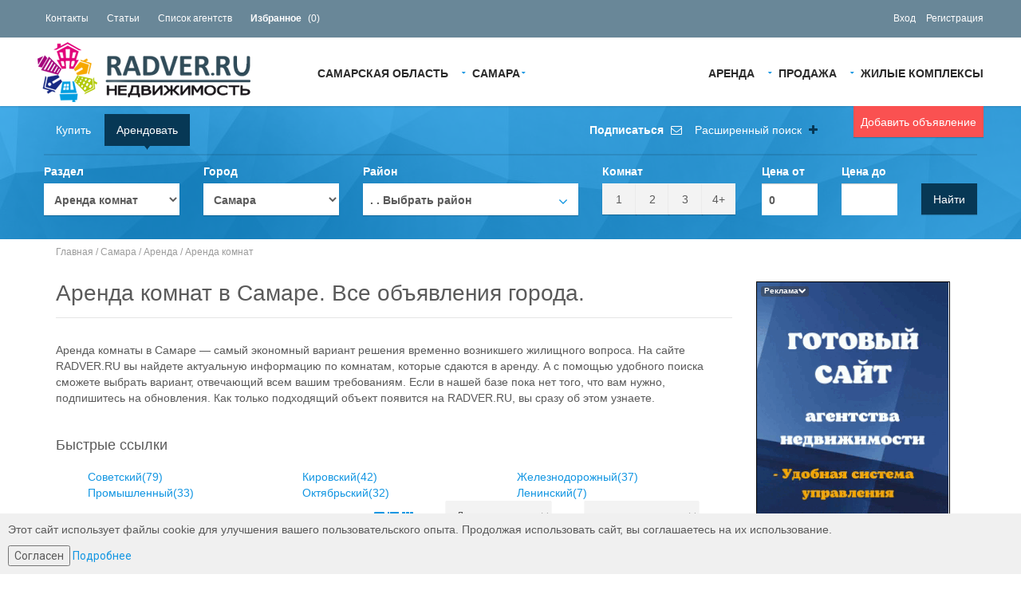

--- FILE ---
content_type: text/html; charset=UTF-8
request_url: https://radver.ru/samara/arenda/komnata
body_size: 29233
content:

<!DOCTYPE html>
<html>
<head>
	    <meta charset="UTF-8"/>
    <title>Аренда комнат в Самаре – все объявления города с фото и контактами</title>
    <meta http-equiv="X-UA-Compatible" content="IE=edge">
    <meta name="viewport" content="width=1170, maximum-scale=1.0" />
	<meta name="description" content="Аренда комнат в Самаре. Фото, цены, отзывы, контакты."> 
	<meta name="keywords" content="аренда комнат, аренда комнат в Самаре, объявления аренды комнат"> 
   <meta property="og:title" content="Аренда комнат в Самаре – все объявления города с фото и контактами"/>
    <meta property="og:description" content="Аренда комнат в Самаре. Фото, цены, отзывы, контакты."/>
	<meta property="og:url" content= "https://radver.ru/samara/arenda/komnata" />		
	
			<link rel="shortcut icon" href="/template/frontend/zoner/img/favicon.png" type="image/png" />
	
	
<link href='//fonts.googleapis.com/css?family=Roboto:300,400,700' rel='stylesheet' type='text/css' />
<link href="/template/frontend/zoner/fonts/font-awesome.css" rel="stylesheet" type="text/css" />
<link rel="stylesheet" href="/template/frontend/zoner/bootstrap/css/bootstrap.css" type="text/css" />
<link rel="stylesheet" href="/template/frontend/zoner/css/magnific-popup.css" type="text/css" />
<link rel="stylesheet" href="/template/frontend/zoner/css/jquery.slider.min.css" type="text/css" />
<link rel="stylesheet" href="/template/frontend/zoner/css/fileinput.min.css" type="text/css" />
<link rel="stylesheet" href="/template/frontend/zoner/css/leaflet.css" type="text/css" />
<link rel="stylesheet" href="/template/frontend/zoner/css/complex.css" type="text/css" />
<link rel="stylesheet" href="/template/frontend/zoner/js/chosen/chosen.css" type="text/css" />
<link rel="stylesheet" href="/template/frontend/zoner/js/prettyPhoto/css/prettyPhoto.css" type="text/css" />
<link rel="stylesheet" href="/template/frontend/zoner/css/bootstrap-select.min.css" type="text/css" />
<link rel="stylesheet" href="/template/frontend/zoner/css/style.css" type="text/css" />
<link rel="stylesheet" href="/template/frontend/zoner/css/bootstrap-multiselect.css" type="text/css" />

	<script>
		var estate_folder = ''; 
	</script>
<script type="text/javascript" src="/template/frontend/zoner/js/jquery-2.1.0.min.js"></script>
<script type="text/javascript" src="/template/frontend/zoner/js/prettyPhoto/js/jquery.prettyPhoto.js"></script>

<!--[if lte IE 7]>
<style type="text/css">
html .jqueryslidemenu{height: 1%;} /*Holly Hack for IE7 and below*/
</style>
<![endif]-->

	
		<link rel="canonical" href="https://radver.ru/samara/arenda/komnata">
	<meta property="og:url" content= "https://radver.ru/samara/arenda/komnata" />
	
</head>
<body id="page-top" class="page-homepage horizontal-search" data-spy="scroll" data-target=".navigation" data-offset="90">
<div class="wrapper" style="min-width: 1170px;">



    <!-- Navigation -->
    <div class="navigation">
		<!-- noindex -->
        <div class="secondary-navigation">
            <div class="container" style="width:95%">
                <div class="contact">
                    <figure><a href="/contactus">Контакты</a></figure>
                    <!--figure><a href="/ipotekaorder">Оформить ипотеку</a></figure-->
                    <figure><a href="/articles/">Статьи</a></figure>
                    <figure><a href="/agency">Список агентств</a></figure>
					<figure><a href="/myfavorites/"><strong>Избранное</strong> (<span id="favorites_count">0</span>)</a></figure>
                </div>
                <div class="user-area" style="min-height: 37px;padding-top: 10px;">
											<figure><a rel="nofollow" href="#" data-toggle="modal" data-target="#prettyLogin">Вход</a></figure>
						<figure><a rel="nofollow" href="#" data-toggle="modal" data-target="#prettyRegister">Регистрация</a></figure>
					               </div>
            </div>
        </div>
		<!-- /noindex -->

        <div class="container" style="width:95%">
            <header class="navbar" id="top" role="banner">
                <div class="navbar-header">
                    <button class="navbar-toggle" type="button" data-toggle="collapse" data-target=".bs-navbar-collapse">
                        <span class="sr-only">Навигация</span>
                        <span class="icon-bar"></span>
                        <span class="icon-bar"></span>
                        <span class="icon-bar"></span>
                    </button>
                    <div class="navbar-brand nav" id="brand">
	<a href="/"><img src="/template/frontend/zoner/img/radver.ru.png" alt="brand"></a>
                    </div>
                </div>
                <nav class="collapse navbar-collapse bs-navbar-collapse navbar-right" role="navigation">
					
	<ul class="nav navbar-nav">
<li class="has-child">
<a href="/samara/arenda" title="Аренда Самара">Аренда</a><ul class="child-navigation"><li>
<a href="/samara/arenda/kvartira" title="Аренда квартир Самара">Аренда квартир</a></li>
<li>
<a href="/samara/arenda/day" title="Посуточно Самара">Посуточно</a></li>
<li>
<a href="/samara/arenda/komnata" title="Аренда комнат Самара">Аренда комнат</a></li>
<li>
<a href="/samara/arenda/dom" title="Аренда домов Самара">Аренда домов</a></li>
<li class="has-child">
<a href="/samara/arenda/commerce" title="Аренда коммерческой Самара">Аренда коммерческой</a><ul class="child-navigation"><li>
<a href="/samara/arenda/commerce/ofis" title="Офисы Самара">Офисы</a></li>
<li>
<a href="/samara/arenda/commerce/torgovyie-ploschadi" title="Торговые площади Самара">Торговые площади</a></li>
<li>
<a href="/samara/arenda/commerce/sklad" title="Складские площади Самара">Складские площади</a></li>
</ul>
</li>
<li>
<a href="/samara/arenda/garage" title="Аренда гаражей Самара">Аренда гаражей</a></li>
</ul>
</li>
<li class="has-child">
<a href="/samara/prodazha" title="Продажа Самара">Продажа</a><ul class="child-navigation"><li>
<a href="/samara/prodazha/kvartira" title="Квартиры Самара">Квартиры</a></li>
<li>
<a href="/samara/prodazha/novostroyki" title="Новостройки Самара">Новостройки</a></li>
<li>
<a href="/samara/prodazha/komnata" title="Комнаты Самара">Комнаты</a></li>
<li class="has-child">
<a href="/samara/prodazha/prodaja" title="Продажа коммерческой Самара">Продажа коммерческой</a><ul class="child-navigation"><li>
<a href="/samara/prodazha/prodaja/ofis" title="Офисы Самара">Офисы</a></li>
<li>
<a href="/samara/prodazha/prodaja/magazin" title="Магазины Самара">Магазины</a></li>
<li>
<a href="/samara/prodazha/prodaja/torgovyie-ploschadi" title="Торговые площади Самара">Торговые площади</a></li>
<li>
<a href="/samara/prodazha/prodaja/sklad" title="Складские площади Самара">Складские площади</a></li>
</ul>
</li>
<li>
<a href="/samara/prodazha/dom" title="Дома/Коттеджи Самара">Дома/Коттеджи</a></li>
<li>
<a href="/samara/prodazha/dacha" title="Дачи Самара">Дачи</a></li>
<li>
<a href="/samara/prodazha/uchastok" title="Участки Самара">Участки</a></li>
<li>
<a href="/samara/prodazha/garage" title="Гаражи Самара">Гаражи</a></li>
</ul>
</li>

				<li><a href="/samara/complex/">Жилые Комплексы</a></li>
				</ul>
	<ul class="nav navbar-nav" style="float: none;">
		<li class="has-child">
		
			<a href="http://radver.ru" rel="nofollow">Самарская область</a>
					<ul class="child-navigation fast-links" style="min-width:500px">
				
		 <li><a rel="nofollow" href="#" onclick="window.location='http://ned22.ru'" title="Недвижимость Алтайский край"  rel="nofollow">Алтайский край</a>				
		 <li><a rel="nofollow" href="#" onclick="window.location='http://amur.eest.ru'" title="Недвижимость Амурская область"  rel="nofollow">Амурская область</a>				
		 <li><a rel="nofollow" href="#" onclick="window.location='http://arh.radver.ru'" title="Недвижимость Архангельская область"  rel="nofollow">Архангельская область</a>				
		 <li><a rel="nofollow" href="#" onclick="window.location='http://ned30.radver.ru'" title="Недвижимость Астраханская область"  rel="nofollow">Астраханская область</a>				
		 <li><a rel="nofollow" href="#" onclick="window.location='http://ned31.ru'" title="Недвижимость Белгородская область"  rel="nofollow">Белгородская область</a>				
		 <li><a rel="nofollow" href="#" onclick="window.location='http://briansk.radver.ru'" title="Недвижимость Брянская область"  rel="nofollow">Брянская область</a>				
		 <li><a rel="nofollow" href="#" onclick="window.location='http://ned33.ru'" title="Недвижимость Владимирская область"  rel="nofollow">Владимирская область</a>				
		 <li><a rel="nofollow" href="#" onclick="window.location='http://vlg.radver.ru'" title="Недвижимость Волгоградская область"  rel="nofollow">Волгоградская область</a>				
		 <li><a rel="nofollow" href="#" onclick="window.location='http://vologda.radver.ru'" title="Недвижимость Вологодская область"  rel="nofollow">Вологодская область</a>				
		 <li><a rel="nofollow" href="#" onclick="window.location='http://vrn.radver.ru'" title="Недвижимость Воронежская область"  rel="nofollow">Воронежская область</a>				
		 <li><a rel="nofollow" href="#" onclick="window.location='http://evr.eest.ru'" title="Недвижимость Еврейская АО"  rel="nofollow">Еврейская АО</a>				
		 <li><a rel="nofollow" href="#" onclick="window.location='http://chita.eest.ru'" title="Недвижимость Забайкальский край"  rel="nofollow">Забайкальский край</a>				
		 <li><a rel="nofollow" href="#" onclick="window.location='http://iv.radver.ru'" title="Недвижимость Ивановская область"  rel="nofollow">Ивановская область</a>				
		 <li><a rel="nofollow" href="#" onclick="window.location='http://irkutsk.radver.ru'" title="Недвижимость Иркутская область"  rel="nofollow">Иркутская область</a>				
		 <li><a rel="nofollow" href="#" onclick="window.location='http://kaliningrad.radver.ru'" title="Недвижимость Калининградская область"  rel="nofollow">Калининградская область</a>				
		 <li><a rel="nofollow" href="#" onclick="window.location='http://klg.radver.ru'" title="Недвижимость Калужская область"  rel="nofollow">Калужская область</a>				
		 <li><a rel="nofollow" href="#" onclick="window.location='http://kmr.radver.ru'" title="Недвижимость Кемеровская область"  rel="nofollow">Кемеровская область</a>				
		 <li><a rel="nofollow" href="#" onclick="window.location='http://kirov.radver.ru'" title="Недвижимость Кировская область"  rel="nofollow">Кировская область</a>				
		 <li><a rel="nofollow" href="#" onclick="window.location='http://kostr.radver.ru'" title="Недвижимость Костромская область"  rel="nofollow">Костромская область</a>				
		 <li><a rel="nofollow" href="#" onclick="window.location='http://23estate.ru'" title="Недвижимость Краснодарский край"  rel="nofollow">Краснодарский край</a>				
		 <li><a rel="nofollow" href="#" onclick="window.location='http://krsn.radver.ru'" title="Недвижимость Красноярский край"  rel="nofollow">Красноярский край</a>				
		 <li><a rel="nofollow" href="#" onclick="window.location='http://lipetsk.radver.ru'" title="Недвижимость Липецкая область"  rel="nofollow">Липецкая область</a>				
		 <li><a rel="nofollow" href="#" onclick="window.location='http://mgd.eest.ru'" title="Недвижимость Магаданская область"  rel="nofollow">Магаданская область</a>				
		 <li><a rel="nofollow" href="#" onclick="window.location='http://ned77.ru'" title="Недвижимость Москва и область"  rel="nofollow">Москва и область</a>				
		 <li><a rel="nofollow" href="#" onclick="window.location='http://51.radver.ru'" title="Недвижимость Мурманская область"  rel="nofollow">Мурманская область</a>				
		 <li><a rel="nofollow" href="#" onclick="window.location='http://52metra.ru'" title="Недвижимость Нижегородская область"  rel="nofollow">Нижегородская область</a>				
		 <li><a rel="nofollow" href="#" onclick="window.location='http://53.radver.ru'" title="Недвижимость Новгородская область"  rel="nofollow">Новгородская область</a>				
		 <li><a rel="nofollow" href="#" onclick="window.location='http://novosib.radver.ru'" title="Недвижимость Новосибирская область"  rel="nofollow">Новосибирская область</a>				
		 <li><a rel="nofollow" href="#" onclick="window.location='http://omsk.radver.ru'" title="Недвижимость Омская область"  rel="nofollow">Омская область</a>				
		 <li><a rel="nofollow" href="#" onclick="window.location='http://orn.radver.ru'" title="Недвижимость Оренбургская область"  rel="nofollow">Оренбургская область</a>				
		 <li><a rel="nofollow" href="#" onclick="window.location='http://orel.radver.ru'" title="Недвижимость Орловская область"  rel="nofollow">Орловская область</a>				
		 <li><a rel="nofollow" href="#" onclick="window.location='http://pnzrealty.ru'" title="Недвижимость Пензенская область"  rel="nofollow">Пензенская область</a>				
		 <li><a rel="nofollow" href="#" onclick="window.location='http://prmrealty.ru'" title="Недвижимость Пермский край"  rel="nofollow">Пермский край</a>				
		 <li><a rel="nofollow" href="#" onclick="window.location='http://prm.eest.ru'" title="Недвижимость Приморский край"  rel="nofollow">Приморский край</a>				
		 <li><a rel="nofollow" href="#" onclick="window.location='http://pskov.radver.ru'" title="Недвижимость Псковская область"  rel="nofollow">Псковская область</a>				
		 <li><a rel="nofollow" href="#" onclick="window.location='http://adygeya.radver.ru'" title="Недвижимость Республика Адыгея"  rel="nofollow">Республика Адыгея</a>				
		 <li><a rel="nofollow" href="#" onclick="window.location='http://ned02.ru'" title="Недвижимость Республика Башкортостан"  rel="nofollow">Республика Башкортостан</a>				
		 <li><a rel="nofollow" href="#" onclick="window.location='http://03.radver.ru'" title="Недвижимость Республика Бурятия"  rel="nofollow">Республика Бурятия</a>				
		 <li><a rel="nofollow" href="#" onclick="window.location='http://karelia.radver.ru'" title="Недвижимость Республика Карелия"  rel="nofollow">Республика Карелия</a>				
		 <li><a rel="nofollow" href="#" onclick="window.location='http://komi.radver.ru'" title="Недвижимость Республика Коми"  rel="nofollow">Республика Коми</a>				
		 <li><a rel="nofollow" href="#" onclick="window.location='http://crime.radver.ru'" title="Недвижимость Республика Крым"  rel="nofollow">Республика Крым</a>				
		 <li><a rel="nofollow" href="#" onclick="window.location='http://12.radver.ru'" title="Недвижимость Республика Марий Эл"  rel="nofollow">Республика Марий Эл</a>				
		 <li><a rel="nofollow" href="#" onclick="window.location='http://13.radver.ru'" title="Недвижимость Республика Мордовия"  rel="nofollow">Республика Мордовия</a>				
		 <li><a rel="nofollow" href="#" onclick="window.location='http://ykt.radver.ru'" title="Недвижимость Республика Саха (Якутия)"  rel="nofollow">Республика Саха (Якутия)</a>				
		 <li><a rel="nofollow" href="#" onclick="window.location='http://kznrealt.ru'" title="Недвижимость Республика Татарстан"  rel="nofollow">Республика Татарстан</a>				
		 <li><a rel="nofollow" href="#" onclick="window.location='http://hakasiya.radver.ru'" title="Недвижимость Республика Хакасия"  rel="nofollow">Республика Хакасия</a>				
		 <li><a rel="nofollow" href="#" onclick="window.location='http://rostov.radver.ru'" title="Недвижимость Ростовская область"  rel="nofollow">Ростовская область</a>				
		 <li><a rel="nofollow" href="#" onclick="window.location='http://ryazan.radver.ru'" title="Недвижимость Рязанская область"  rel="nofollow">Рязанская область</a>				
		 				
		 <li><a rel="nofollow" href="#" onclick="window.location='http://ned78.ru'" title="Недвижимость Санкт-Петербург и область"  rel="nofollow">Санкт-Петербург и область</a>				
		 <li><a rel="nofollow" href="#" onclick="window.location='http://www.e64.ru'" title="Недвижимость Саратовская область"  rel="nofollow">Саратовская область</a>				
		 <li><a rel="nofollow" href="#" onclick="window.location='http://sah.eest.ru'" title="Недвижимость Сахалинская область"  rel="nofollow">Сахалинская область</a>				
		 <li><a rel="nofollow" href="#" onclick="window.location='http://realt66.ru'" title="Недвижимость Свердловская область"  rel="nofollow">Свердловская область</a>				
		 <li><a rel="nofollow" href="#" onclick="window.location='http://smolensk.radver.ru'" title="Недвижимость Смоленская область"  rel="nofollow">Смоленская область</a>				
		 <li><a rel="nofollow" href="#" onclick="window.location='http://stav.radver.ru'" title="Недвижимость Ставропольский край"  rel="nofollow">Ставропольский край</a>				
		 <li><a rel="nofollow" href="#" onclick="window.location='http://tmb.radver.ru'" title="Недвижимость Тамбовская область"  rel="nofollow">Тамбовская область</a>				
		 <li><a rel="nofollow" href="#" onclick="window.location='http://tver.radver.ru'" title="Недвижимость Тверская область"  rel="nofollow">Тверская область</a>				
		 <li><a rel="nofollow" href="#" onclick="window.location='http://tula.radver.ru'" title="Недвижимость Тульская область"  rel="nofollow">Тульская область</a>				
		 <li><a rel="nofollow" href="#" onclick="window.location='http://ned72.ru'" title="Недвижимость Тюменская область"  rel="nofollow">Тюменская область</a>				
		 <li><a rel="nofollow" href="#" onclick="window.location='http://ul73.radver.ru'" title="Недвижимость Ульяновская область"  rel="nofollow">Ульяновская область</a>				
		 <li><a rel="nofollow" href="#" onclick="window.location='http://www.eest.ru'" title="Недвижимость Хабаровский край"  rel="nofollow">Хабаровский край</a>				
		 <li><a rel="nofollow" href="#" onclick="window.location='http://hmao.ned72.ru'" title="Недвижимость ХМАО"  rel="nofollow">ХМАО</a>				
		 <li><a rel="nofollow" href="#" onclick="window.location='http://ned74.ru'" title="Недвижимость Челябинская область"  rel="nofollow">Челябинская область</a>				
		 <li><a rel="nofollow" href="#" onclick="window.location='http://cheb.radver.ru'" title="Недвижимость Чувашская Республика"  rel="nofollow">Чувашская Республика</a>				
		 <li><a rel="nofollow" href="#" onclick="window.location='http://76.radver.ru'" title="Недвижимость Ярославская область"  rel="nofollow">Ярославская область</a>				</ul>
		</li>

		<li class="has-child"><a  href="#" title="Недвижимость Самара">Самара</a>
		
		<ul class="child-navigation antibugwidth">
																																																																																																																																																																																																																																																																																																																																																																	<li><a  href="/togliatti/" title="Недвижимость Тольятти">Тольятти (5632)</a></li>																																																																																<li><a  href="/syzran/" title="Недвижимость Сызрань">Сызрань (413)</a></li>																																															<li><a  href="/samara-oblast/" title="Недвижимость Самарская область">Самарская область (406)</a></li>																																															<li><a  href="/jigulevsk/" title="Недвижимость Жигулевск">Жигулевск (152)</a></li>																																															<li><a  href="/kinel/" title="Недвижимость Кинель">Кинель (132)</a></li>																																															<li><a  href="/chapaevsk/" title="Недвижимость Чапаевск">Чапаевск (125)</a></li>																																															<li><a  href="/oktyabrsk/" title="Недвижимость Октябрьск">Октябрьск (24)</a></li>																																															<li><a  href="/pohvistnevo/" title="Недвижимость Похвистнево">Похвистнево (14)</a></li>																																															<li><a  href="/otradniy/" title="Недвижимость Отрадный">Отрадный (10)</a></li>																																															<li><a  href="/novokuybishevsk/" title="Недвижимость Новокуйбышевск">Новокуйбышевск (1)</a></li>																																																																																																																															</ul>
				</li>
	</ul>
                </nav><!-- /.navbar collapse-->
                <div class="add-your-property">
     <a class="btn btn-default" data-toggle="modal" data-target="#prettyLogin" style="width: inherit !important">Добавить объявление</a>
     					
                </div>
            </header><!-- /.navbar -->
        </div><!-- /.container -->
    </div><!-- /.navigation -->
    <!-- end Navigation -->
	
			<!-- Page Content -->
					<!-- Search Box -->
<div class="search-box-wrapper">
    <div class="search-box-inner">
        <div class="container" style="width:95%">
            <div class="search-box show-search-box">
                <ul class="nav nav-pills">
                                        <li><a href="#select_type_box_1" data-toggle="tab">Купить</a></li>
                    <li class="active"><a href="#select_type_box_0" data-toggle="tab">Арендовать</a></li>
                    					                </ul>
                <hr>
                <a href="#" id="save_my_search_top" class="advanced-search-toggle" style="right: 370px"><strong>Подписаться</strong> <i class="fa fa-envelope-o" style="color: #fff"></i></a>
                <a class="advanced-search-toggle" data-toggle="collapse" data-parent="#accordion" href="#advanced-search-sale">Расширенный поиск <i class="fa fa-plus"></i></a>
                <form role="form" id="form-map-sale" action="/samara/arenda/komnata" method="post" class="form-map form-search clearfix has-dark-background">
                    <div id="advanced-search-sale" class="panel-collapse collapse">
                        <div class="advanced-search">
                            <header><h3>Дополнительные параметры поиска</h3></header>

                            <div class="row">
                                <div class="col-md-2">
                                    <div class="form-group">
                                        <div class="dropdown form-group">
											<label for="street_name">Улица</label>
											<input type="text" name="street_name" id="street_name" class="form-control" value="">
                                        </div>
                                    </div>
                                </div>
                                <div class="col-md-2">
                                    <div class="form-group">
                                        <label for="square_min">Площадь от</label>
                                        <input type="text" name="square_min" id="square_min" class="form-control" value="">
                                    </div>
                                </div>
                                <div class="col-md-2">
                                    <div class="form-group">
                                        <label for="square_max">Площадь до</label>
                                        <input type="text" name="square_max" id="square_max" class="form-control" value="">
                                    </div>
                                </div>
                                                                <div class="col-md-2">
                                    <div class="form-group">
                                        <div class="dropdown form-group">
                                            <a data-toggle="dropdown" href="#" class="btn checklistbox">Планировка <span class="caret"></span></a>
                                            <ul class="dropdown-menu" role="menu" style="width:100%" aria-labelledby="dLabel">
                                                                                            <li><div class="checkbox"><label><input type="checkbox" name="planning[]" value="90С" />90С</label></div></li>
                                                                                            <li><div class="checkbox"><label><input type="checkbox" name="planning[]" value="Гостинка" />Гостинка</label></div></li>
                                                                                            <li><div class="checkbox"><label><input type="checkbox" name="planning[]" value="Коммуналка" />Коммуналка</label></div></li>
                                                                                            <li><div class="checkbox"><label><input type="checkbox" name="planning[]" value="Ленинградская" />Ленинградская</label></div></li>
                                                                                            <li><div class="checkbox"><label><input type="checkbox" name="planning[]" value="Малосемейка" />Малосемейка</label></div></li>
                                                                                            <li><div class="checkbox"><label><input type="checkbox" name="planning[]" value="Общежитие" />Общежитие</label></div></li>
                                                                                            <li><div class="checkbox"><label><input type="checkbox" name="planning[]" value="Сталинка" />Сталинка</label></div></li>
                                                                                            <li><div class="checkbox"><label><input type="checkbox" name="planning[]" value="Старый фонд" />Старый фонд</label></div></li>
                                                                                            <li><div class="checkbox"><label><input type="checkbox" name="planning[]" value="Улучшенная" />Улучшенная</label></div></li>
                                                                                            <li><div class="checkbox"><label><input type="checkbox" name="planning[]" value="Хрущевка" />Хрущевка</label></div></li>
                                                                                            <li><div class="checkbox"><label><input type="checkbox" name="planning[]" value="Элитная" />Элитная</label></div></li>
                                                                                        </ul>
                                        </div>
                                    </div>
                                </div>
                                                                                                <div class="col-md-2">
                                    <div class="form-group">
                                        <div class="dropdown form-group">
                                            <a data-toggle="dropdown" href="#" class="btn checklistbox">Материал Стен <span class="caret"></span></a>
                                            <ul class="dropdown-menu" role="menu" style="width:100%" aria-labelledby="dLabel">
                                                                                            <li><div class="checkbox"><label><input type="checkbox" name="walls[]" value="Блок" />Блок</label></div></li>
                                                                                            <li><div class="checkbox"><label><input type="checkbox" name="walls[]" value="Дерево" />Дерево</label></div></li>
                                                                                            <li><div class="checkbox"><label><input type="checkbox" name="walls[]" value="Кирпич" />Кирпич</label></div></li>
                                                                                            <li><div class="checkbox"><label><input type="checkbox" name="walls[]" value="Панель" />Панель</label></div></li>
                                                                                        </ul>
                                        </div>
                                    </div>
                                </div>
                                                                <div class="clearfix"></div>
                                <div class="col-md-2 col-sm-6">
                                    <div class="form-group">
                                        <div class="checkbox">
                                            <label>
                                                <input type="checkbox" name="is_furniture" value="1" >
                                                Мебель
                                            </label>
                                        </div>
                                    </div>
                                </div>
                                <div class="col-md-2 col-sm-6">
                                    <div class="form-group">
                                        <div class="checkbox">
                                            <label>
                                                <input type="checkbox" name="has_photo" value="1">
                                                Фото
                                            </label>
                                        </div>
                                    </div>
                                </div>
                                                                                                <div class="col-md-2 col-sm-6">
                                    <div class="form-group">
                                        <div class="checkbox">
                                            <label>
                                                <input type="checkbox" name="refrigerator" value="1">
                                                Холодильник
                                            </label>
                                        </div>
                                    </div>
                                </div>
                                <div class="col-md-2 col-sm-6">
                                    <div class="form-group">
                                        <div class="checkbox">
                                            <label>
                                                <input type="checkbox" name="washing_machine" value="1">
                                                Стиральная машина
                                            </label>
                                        </div>
                                    </div>
                                </div>
                                <div class="col-md-2 col-sm-6">
                                    <div class="form-group">
                                        <div class="checkbox">
                                            <label>
                                                <input type="checkbox" name="washing_television" value="1">
                                                Телевизор
                                            </label>
                                        </div>
                                    </div>
                                </div>
                                <div class="col-md-2 col-sm-6">
                                    <div class="form-group">
                                        <div class="checkbox">
                                            <label>
                                                <input type="checkbox" name="with_child" value="1">
                                                Можно с детьми
                                            </label>
                                        </div>
                                    </div>
                                </div>
                                <div class="col-md-2 col-sm-6">
                                    <div class="form-group">
                                        <div class="checkbox">
                                            <label>
                                                <input type="checkbox" name="with_pets" value="1">
                                                Можно с животными
                                            </label>
                                        </div>
                                    </div>
                                </div>
                                                            </div>
                        </div>
                    </div>
                    <div class="row">
                        <div class="col-md-2">
                            <div class="form-group">
                                <div class="tab-content type_of_select_block">
                                    <!-- /samara/arenda/komnat -->
                                    <label>Раздел</label>
                                                                                                                <div role="tabpanel" class="tab-pane active" id="select_type_box_0">
                                            <select class="type_of_select" id="select_type_0" name="topic_id">
                                                <option value="6144" data-url="/samara/arenda" >Выбрать раздел</option>
                                                                                                <option value="1" data-url="/samara/arenda/kvartira" >Аренда квартир</option>
                                                                                                                                                <option value="6143" data-url="/samara/arenda/day" >Посуточно</option>
                                                                                                                                                <option value="6141" data-url="/samara/arenda/komnata"  selected="selected" >Аренда комнат</option>
                                                                                                                                                <option value="6146" data-url="/samara/arenda/dom" >Аренда домов</option>
                                                                                                                                                <option value="40" data-url="/samara/arenda/commerce" >Аренда коммерческой</option>
                                                                                                <option value="4010" data-url="/samara/arenda/commerce/ofis" >..Офисы</option>
                                                                                                <option value="4020" data-url="/samara/arenda/commerce/torgovyie-ploschadi" >..Торговые площади</option>
                                                                                                <option value="6147" data-url="/samara/arenda/commerce/sklad" >..Складские площади</option>
                                                                                                                                                <option value="60" data-url="/samara/arenda/garage" >Аренда гаражей</option>
                                                                                                                                            </select>
                                        </div>
                                                                            <div role="tabpanel" class="tab-pane" id="select_type_box_1">
                                            <select class="type_of_select" id="select_type_1" name="topic_id" disabled="disabled">
                                                <option value="6145" data-url="/samara/prodazha" >Выбрать раздел</option>
                                                                                                <option value="2" data-url="/samara/prodazha/kvartira" >Квартиры</option>
                                                                                                                                                <option value="3" data-url="/samara/prodazha/novostroyki" >Новостройки</option>
                                                                                                                                                <option value="6140" data-url="/samara/prodazha/komnata" >Комнаты</option>
                                                                                                                                                <option value="41" data-url="/samara/prodazha/prodaja" >Продажа коммерческой</option>
                                                                                                <option value="4110" data-url="/samara/prodazha/prodaja/ofis" >..Офисы</option>
                                                                                                <option value="4120" data-url="/samara/prodazha/prodaja/magazin" >..Магазины</option>
                                                                                                <option value="4130" data-url="/samara/prodazha/prodaja/torgovyie-ploschadi" >..Торговые площади</option>
                                                                                                <option value="6148" data-url="/samara/prodazha/prodaja/sklad" >..Складские площади</option>
                                                                                                                                                <option value="50" data-url="/samara/prodazha/dom" >Дома/Коттеджи</option>
                                                                                                                                                <option value="52" data-url="/samara/prodazha/dacha" >Дачи</option>
                                                                                                                                                <option value="54" data-url="/samara/prodazha/uchastok" >Участки</option>
                                                                                                                                                <option value="61" data-url="/samara/prodazha/garage" >Гаражи</option>
                                                                                                                                            </select>
                                        </div>
                                                                                                        </div>
                            </div><!-- /.form-group -->
                        </div>
                        <div class="col-md-2">
                            <div class="form-group">
                                <label>Город</label>
                                <select name="city_id" id="city_id" onchange="LinkedElements.refresh(this, 'district_id', 'city_id'); LinkedElements.refresh(this, 'complex_id', 'city_id'); " >
                                    <option value="0" data-url="">Выбрать город</option>
                                                                            <option value="1" data-url="/togliatti" >Тольятти</option>
                                                                            <option value="3" data-url="/samara"  selected="selected">Самара</option>
                                                                            <option value="7" data-url="/syzran" >Сызрань</option>
                                                                            <option value="18" data-url="/samara-oblast" >Самарская область</option>
                                                                            <option value="2" data-url="/jigulevsk" >Жигулевск</option>
                                                                            <option value="5" data-url="/kinel" >Кинель</option>
                                                                            <option value="11" data-url="/chapaevsk" >Чапаевск</option>
                                                                            <option value="6" data-url="/oktyabrsk" >Октябрьск</option>
                                                                            <option value="13" data-url="/pohvistnevo" >Похвистнево</option>
                                                                            <option value="4" data-url="/otradniy" >Отрадный</option>
                                                                            <option value="8" data-url="/novokuybishevsk" >Новокуйбышевск</option>
                                                                    </select>
                            </div><!-- /.form-group -->
                        </div>
                        <div class="col-md-3">
                            <div class="form-group">
                                <label>Район</label>
                                <div id="ssss_a" style="width:100%">
                                    
				<div id="district_id_new" class="btn-group bootstrap-select chzn-container chzn-container-single chzn-container-single-nosearch chzn-container-active" style="width: 100%;" title=""><button onclick="return false;" id="make_it_quick" class="btn dropdown-toggle selectpicker btn-default" data-toggle="dropdown" title=".  . Выбрать район">
							<span class="filter-option pull-left">.  . Выбрать район</span>
							<span class="caret" style="right:1px;margin-top:-15px"></span>
						</button>
				
					<div id="make_it_quick_drop" class="chzn-drop">
						<div class="dropdown" id="distrect_search">
							<span id="drop001" class="thevax"></span>
							<input id="drop001inp" type="hidden" />
							<ul class="checkboxtree submit-features" data-title="drop001"><li><div class="checkbox"><label><input type="checkbox" name="district_id[44]" value="44">Волжский</label><ul class="submit-features"><li><div class="checkbox"><label><input type="checkbox" name="mkrn_id[1897]" value="1897">Белозерки</label></div></li><li><div class="checkbox"><label><input type="checkbox" name="mkrn_id[1868]" value="1868">Берёзки</label></div></li><li><div class="checkbox"><label><input type="checkbox" name="mkrn_id[1894]" value="1894">Берёзовый Гай</label></div></li><li><div class="checkbox"><label><input type="checkbox" name="mkrn_id[1856]" value="1856">Верхняя Подстепновка</label></div></li><li><div class="checkbox"><label><input type="checkbox" name="mkrn_id[1866]" value="1866">Власть Труда</label></div></li><li><div class="checkbox"><label><input type="checkbox" name="mkrn_id[1877]" value="1877">Восточный</label></div></li><li><div class="checkbox"><label><input type="checkbox" name="mkrn_id[1885]" value="1885">Выползово</label></div></li><li><div class="checkbox"><label><input type="checkbox" name="mkrn_id[1891]" value="1891">Гаврилова Поляна</label></div></li><li><div class="checkbox"><label><input type="checkbox" name="mkrn_id[1882]" value="1882">Домашкины Вершины</label></div></li><li><div class="checkbox"><label><input type="checkbox" name="mkrn_id[1850]" value="1850">Дубовый Гай</label></div></li><li><div class="checkbox"><label><input type="checkbox" name="mkrn_id[1862]" value="1862">Дубовый Умёт</label></div></li><li><div class="checkbox"><label><input type="checkbox" name="mkrn_id[1878]" value="1878">Дудачный</label></div></li><li><div class="checkbox"><label><input type="checkbox" name="mkrn_id[1859]" value="1859">Журавли</label></div></li><li><div class="checkbox"><label><input type="checkbox" name="mkrn_id[1851]" value="1851">Заярье</label></div></li><li><div class="checkbox"><label><input type="checkbox" name="mkrn_id[1860]" value="1860">Зелёненький</label></div></li><li><div class="checkbox"><label><input type="checkbox" name="mkrn_id[1863]" value="1863">Калинка</label></div></li><li><div class="checkbox"><label><input type="checkbox" name="mkrn_id[1864]" value="1864">Культура</label></div></li><li><div class="checkbox"><label><input type="checkbox" name="mkrn_id[1867]" value="1867">Курумоч</label></div></li><li><div class="checkbox"><label><input type="checkbox" name="mkrn_id[1874]" value="1874">Лопатино</label></div></li><li><div class="checkbox"><label><input type="checkbox" name="mkrn_id[1861]" value="1861">Молодогвардейский</label></div></li><li><div class="checkbox"><label><input type="checkbox" name="mkrn_id[1901]" value="1901">Николаевка</label></div></li><li><div class="checkbox"><label><input type="checkbox" name="mkrn_id[1886]" value="1886">Новинки</label></div></li><li><div class="checkbox"><label><input type="checkbox" name="mkrn_id[1870]" value="1870">Новоберёзовский</label></div></li><li><div class="checkbox"><label><input type="checkbox" name="mkrn_id[1871]" value="1871">Новолопатинский</label></div></li><li><div class="checkbox"><label><input type="checkbox" name="mkrn_id[1869]" value="1869">НПС «Дружба»</label></div></li><li><div class="checkbox"><label><input type="checkbox" name="mkrn_id[1898]" value="1898">Нур</label></div></li><li><div class="checkbox"><label><input type="checkbox" name="mkrn_id[1879]" value="1879">Озерки</label></div></li><li><div class="checkbox"><label><input type="checkbox" name="mkrn_id[300]" value="300">п. Самарский</label></div></li><li><div class="checkbox"><label><input type="checkbox" name="mkrn_id[298]" value="298">п.Черновский</label></div></li><li><div class="checkbox"><label><input type="checkbox" name="mkrn_id[1883]" value="1883">Пахарь</label></div></li><li><div class="checkbox"><label><input type="checkbox" name="mkrn_id[71]" value="71">Петра Дубрава</label></div></li><li><div class="checkbox"><label><input type="checkbox" name="mkrn_id[180]" value="180">Петра-Дубрава</label></div></li><li><div class="checkbox"><label><input type="checkbox" name="mkrn_id[1887]" value="1887">Подгоры</label></div></li><li><div class="checkbox"><label><input type="checkbox" name="mkrn_id[1880]" value="1880">Подлесный</label></div></li><li><div class="checkbox"><label><input type="checkbox" name="mkrn_id[1899]" value="1899">Подлесный</label></div></li><li><div class="checkbox"><label><input type="checkbox" name="mkrn_id[1857]" value="1857">Подстепновка</label></div></li><li><div class="checkbox"><label><input type="checkbox" name="mkrn_id[1875]" value="1875">Подъём-Михайловка</label></div></li><li><div class="checkbox"><label><input type="checkbox" name="mkrn_id[1858]" value="1858">Преображенка</label></div></li><li><div class="checkbox"><label><input type="checkbox" name="mkrn_id[1872]" value="1872">Придорожный</label></div></li><li><div class="checkbox"><label><input type="checkbox" name="mkrn_id[1884]" value="1884">Просвет</label></div></li><li><div class="checkbox"><label><input type="checkbox" name="mkrn_id[1903]" value="1903">Рамушки</label></div></li><li><div class="checkbox"><label><input type="checkbox" name="mkrn_id[1895]" value="1895">Рассвет</label></div></li><li><div class="checkbox"><label><input type="checkbox" name="mkrn_id[1865]" value="1865">Ровно-Владимировка</label></div></li><li><div class="checkbox"><label><input type="checkbox" name="mkrn_id[1888]" value="1888">Рождествено</label></div></li><li><div class="checkbox"><label><input type="checkbox" name="mkrn_id[1853]" value="1853">Рощинский</label></div></li><li><div class="checkbox"><label><input type="checkbox" name="mkrn_id[469]" value="469">с. Воскресенка</label></div></li><li><div class="checkbox"><label><input type="checkbox" name="mkrn_id[74]" value="74">Смышляевка</label></div></li><li><div class="checkbox"><label><input type="checkbox" name="mkrn_id[1893]" value="1893">Спиридоновка</label></div></li><li><div class="checkbox"><label><input type="checkbox" name="mkrn_id[1854]" value="1854">Спутник</label></div></li><li><div class="checkbox"><label><input type="checkbox" name="mkrn_id[72]" value="72">Стройкерамика</label></div></li><li><div class="checkbox"><label><input type="checkbox" name="mkrn_id[1896]" value="1896">Сухая Вязовка</label></div></li><li><div class="checkbox"><label><input type="checkbox" name="mkrn_id[1889]" value="1889">Торновое</label></div></li><li><div class="checkbox"><label><input type="checkbox" name="mkrn_id[1881]" value="1881">Тридцатый</label></div></li><li><div class="checkbox"><label><input type="checkbox" name="mkrn_id[1892]" value="1892">Усинский</label></div></li><li><div class="checkbox"><label><input type="checkbox" name="mkrn_id[1904]" value="1904">Чапаевка</label></div></li><li><div class="checkbox"><label><input type="checkbox" name="mkrn_id[1902]" value="1902">Черноречье</label></div></li><li><div class="checkbox"><label><input type="checkbox" name="mkrn_id[1890]" value="1890">Шелехметь</label></div></li><li><div class="checkbox"><label><input type="checkbox" name="mkrn_id[1855]" value="1855">Энергетик</label></div></li><li><div class="checkbox"><label><input type="checkbox" name="mkrn_id[73]" value="73">Южный город</label></div></li><li><div class="checkbox"><label><input type="checkbox" name="mkrn_id[1876]" value="1876">Яблоновый Овраг</label></div></li></ul></div></li><li><div class="checkbox"><label><input type="checkbox" name="district_id[12]" value="12">Железнодорожный</label><ul class="submit-features"><li><div class="checkbox"><label><input type="checkbox" name="mkrn_id[230]" value="230">3-й</label></div></li><li><div class="checkbox"><label><input type="checkbox" name="mkrn_id[229]" value="229">6-й Тупик</label></div></li><li><div class="checkbox"><label><input type="checkbox" name="mkrn_id[60]" value="60">Толевый</label></div></li><li><div class="checkbox"><label><input type="checkbox" name="mkrn_id[75]" value="75">Чермет</label></div></li></ul></div></li><li><div class="checkbox"><label><input type="checkbox" name="district_id[16]" value="16">Кировский</label><ul class="submit-features"><li><div class="checkbox"><label><input type="checkbox" name="mkrn_id[228]" value="228">12-й</label></div></li><li><div class="checkbox"><label><input type="checkbox" name="mkrn_id[224]" value="224">13-й</label></div></li><li><div class="checkbox"><label><input type="checkbox" name="mkrn_id[227]" value="227">14-й</label></div></li><li><div class="checkbox"><label><input type="checkbox" name="mkrn_id[231]" value="231">14А</label></div></li><li><div class="checkbox"><label><input type="checkbox" name="mkrn_id[226]" value="226">15-й</label></div></li><li><div class="checkbox"><label><input type="checkbox" name="mkrn_id[234]" value="234">16-й</label></div></li><li><div class="checkbox"><label><input type="checkbox" name="mkrn_id[127]" value="127">18км</label></div></li><li><div class="checkbox"><label><input type="checkbox" name="mkrn_id[179]" value="179">Сорокины Хутора</label></div></li><li><div class="checkbox"><label><input type="checkbox" name="mkrn_id[57]" value="57">Студеный Овраг</label></div></li></ul></div></li><li><div class="checkbox"><label><input type="checkbox" name="district_id[22]" value="22">Красноглинский</label><ul class="submit-features"><li><div class="checkbox"><label><input type="checkbox" name="mkrn_id[67]" value="67">Горелый Хутор</label></div></li><li><div class="checkbox"><label><input type="checkbox" name="mkrn_id[69]" value="69">Козелки</label></div></li><li><div class="checkbox"><label><input type="checkbox" name="mkrn_id[66]" value="66">Красная Глинка</label></div></li><li><div class="checkbox"><label><input type="checkbox" name="mkrn_id[56]" value="56">Крутые Ключи</label></div></li><li><div class="checkbox"><label><input type="checkbox" name="mkrn_id[47]" value="47">Мехзавод</label></div></li><li><div class="checkbox"><label><input type="checkbox" name="mkrn_id[25463]" value="25463">Прибрежный</label></div></li><li><div class="checkbox"><label><input type="checkbox" name="mkrn_id[64]" value="64">Управленческий</label></div></li><li><div class="checkbox"><label><input type="checkbox" name="mkrn_id[76]" value="76">Южный</label></div></li></ul></div></li><li><div class="checkbox"><label><input type="checkbox" name="district_id[20]" value="20">Куйбышевский</label><ul class="submit-features"><li><div class="checkbox"><label><input type="checkbox" name="mkrn_id[61]" value="61">Засамарская Слободка</label></div></li><li><div class="checkbox"><label><input type="checkbox" name="mkrn_id[128]" value="128">Кирзавод-6</label></div></li><li><div class="checkbox"><label><input type="checkbox" name="mkrn_id[62]" value="62">Кряж</label></div></li><li><div class="checkbox"><label><input type="checkbox" name="mkrn_id[111]" value="111">Песчаная Глинка</label></div></li><li><div class="checkbox"><label><input type="checkbox" name="mkrn_id[220]" value="220">Рубежный</label></div></li><li><div class="checkbox"><label><input type="checkbox" name="mkrn_id[59]" value="59">Совхоз Волгарь</label></div></li><li><div class="checkbox"><label><input type="checkbox" name="mkrn_id[42]" value="42">Соцгород</label></div></li><li><div class="checkbox"><label><input type="checkbox" name="mkrn_id[58]" value="58">Сухая Самарка</label></div></li></ul></div></li><li><div class="checkbox"><label><input type="checkbox" name="district_id[13]" value="13">Ленинский</label></div></li><li><div class="checkbox"><label><input type="checkbox" name="district_id[10]" value="10">Октябрьский</label><ul class="submit-features"><li><div class="checkbox"><label><input type="checkbox" name="mkrn_id[68]" value="68">Ботанический</label></div></li></ul></div></li><li><div class="checkbox"><label><input type="checkbox" name="district_id[33]" value="33">Прибрежный</label></div></li><li><div class="checkbox"><label><input type="checkbox" name="district_id[14]" value="14">Промышленный</label><ul class="submit-features"><li><div class="checkbox"><label><input type="checkbox" name="mkrn_id[232]" value="232">11-й</label></div></li><li><div class="checkbox"><label><input type="checkbox" name="mkrn_id[223]" value="223">7-й</label></div></li><li><div class="checkbox"><label><input type="checkbox" name="mkrn_id[233]" value="233">7А</label></div></li><li><div class="checkbox"><label><input type="checkbox" name="mkrn_id[221]" value="221">7Б</label></div></li><li><div class="checkbox"><label><input type="checkbox" name="mkrn_id[222]" value="222">8-й</label></div></li><li><div class="checkbox"><label><input type="checkbox" name="mkrn_id[219]" value="219">9-й</label></div></li><li><div class="checkbox"><label><input type="checkbox" name="mkrn_id[225]" value="225">Приволжский</label></div></li></ul></div></li><li><div class="checkbox"><label><input type="checkbox" name="district_id[11]" value="11">Самарский</label></div></li><li><div class="checkbox"><label><input type="checkbox" name="district_id[17]" value="17">Советский</label></div></li></ul>
						</div>
					</div>
				</div>
					
                                </div>
                            </div><!-- /.form-group -->
                        </div>
                        <div class="col-md-2">
                            <div class="form-group">
                                <label>Комнат</label>
                                <div class="btn-group" data-toggle="buttons" style="width: 100%">
                                                                            <label style="width: 25%" class="btn btn-primary">
                                            <input type="checkbox" data-icheck="false" name="room_count[]" value="1" id="room_count_1" > 1
                                        </label>
                                        <label style="width: 25%" class="btn btn-primary">
                                            <input type="checkbox" data-icheck="false" name="room_count[]" value="2" id="room_count_2" > 2
                                        </label>
                                        <label style="width: 25%" class="btn btn-primary">
                                            <input type="checkbox" data-icheck="false" name="room_count[]" value="3" id="room_count_3" > 3
                                        </label>
                                        <label style="width: 25%" class="btn btn-primary">
                                            <input type="checkbox" data-icheck="false" name="room_count[]" value="4" id="room_count_4" > 4+
                                        </label>
                                                                    </div>
                            </div><!-- /.form-group -->
                        </div>
                        <div class="col-md-1">
                            <div class="form-group">
                                <label for="search_price_min">Цена от</label>
                                <input type="text" name="price_min" id="search_price_min" class="form-control" value="0">
                            </div>
                        </div>
                        <div class="col-md-1">
                            <div class="form-group">
                                <label for="search_price_max">Цена до</label>
                                <input type="text" name="price" id="search_price_max" class="form-control" value="">
                            </div>
                        </div>
                        <div class="col-md-1">
                            <div class="form-group">
                                <label>&nbsp;</label>
                                <button type="submit" class="btn btn-default">Найти</button>
                            </div><!-- /.form-group -->
                        </div>
                    </div>
                </form><!-- /#form-map-sale -->
				                            </div><!-- /.search-box -->
        </div><!-- /.container -->
    </div><!-- /.search-box-inner -->
    <div class="background-image"><img class="opacity-20" src="/template/frontend/zoner/img/searchbox-bg.jpg"></div>
</div>
<!-- end Search Box -->
<style>
    .search-box .jquery-tree-handle { color: #333; }
    .search-box .chzn-drop { max-height: 300px; }
    .search-box .dropdown-menu .checkbox { color: #333; }
    .search-box .dropdown-menu { padding: 10px 15px; max-height: 300px;overflow: overlay; }
    .search-box a.checklistbox { color:#333; }
    ..search-box-wrapper { z-index: 95 !important; }
    .horizontal-search .search-box-wrapper { padding: 10px 0 20px 0!important;  z-index: 95; }
    .horizontal-search .search-box-wrapper .search-box .advanced-search-toggle { right: 200px; }
    .search-box-inner .container { max-width: 1200px; }
</style>
<script>
        var $SearchTabPrev = $("#select_type_box_0");
    
    $(function() {
        if(!$("#mailerFrom")) {
            $('#save_my_search_top').hide();
        }
        $(".search-box").on('click', 'a[data-toggle=tab]', function() {
            var $ths = $(this),
                $curr_id = $ths.attr('href');

            if($SearchTabPrev !== null) {
                $SearchTabPrev.find('select').prop('disabled', true);
            }

            $SearchTabPrev = $($curr_id);

            $SearchTabPrev.find('select').prop('disabled', false);
        });
    });

</script>
<div id="page-content">
					<!-- Breadcrumb -->
			<div class="container">
				<ol class="breadcrumb">
					<a href="/">Главная</a> / <a href="/samara/">Самара</a> / <a href="/samara/arenda">Аренда</a> / <a href="/samara/arenda/komnata">Аренда комнат</a>
				</ol>
			</div>
			<!-- end Breadcrumb -->
		   
						
									<script src="/apps/system/js/json2.js" type="text/javascript"></script>
<div class="container">
	<div class="row">
		<!-- Results -->
		<div class="col-md-9 col-sm-9" role="main">
			<section id="results">
				<header><h1>Аренда комнат в Самаре. Все объявления города.</h1></header>
				

				

				

				<div style="clear: both;"></div>
								<div class="desc"><p><p>Аренда комнаты в Самаре &mdash; самый экономный вариант решения временно возникшего жилищного вопроса. На сайте RADVER.RU вы найдете актуальную информацию по комнатам, которые сдаются в аренду. А с помощью удобного поиска сможете выбрать вариант, отвечающий всем вашим требованиям. Если в нашей базе пока нет того, что вам нужно, подпишитесь на обновления. Как только подходящий объект появится на RADVER.RU, вы сразу об этом узнаете.</p></p></div>
												<div class="row">
	<div class="col-md-12 col-sm-12">
		<header><h3>Быстрые ссылки</h3></header>
		<ul class="quick_links_top">
		
						<li><a href="/samara/arenda/komnata/sovetskiy">Советский(79)</a></li>						<li><a href="/samara/arenda/komnata/kirovskiy">Кировский(42)</a></li>						<li><a href="/samara/arenda/komnata/jeleznodorojniy">Железнодорожный(37)</a></li>						<li><a href="/samara/arenda/komnata/promishlenniy">Промышленный(33)</a></li>						<li><a href="/samara/arenda/komnata/oktyabrskiy">Октябрьский(32)</a></li>						<li><a href="/samara/arenda/komnata/leninskiy">Ленинский(7)</a></li>																																			</ul>
	</div>
</div>
		
	
    			<script type="text/javascript">
var sort_links=[];
var core_link='/samara/arenda/komnata?page=1';
function run(){
	var inputSortBy=$('#inputSortBy option:selected');
	var inputOrder=$('#inputOrder option:selected');
	core_link=core_link+'&order='+inputSortBy.attr('data-id')+'&asc='+inputOrder.attr('data-id');
	window.location=core_link;
};

$(document).ready(function(){
	$('#inputSortBy').change(function(){
		run();	
	});
	$('#inputOrder').change(function(){
		run();	
	});
});


</script>
<div class="viewtype_buttons">
            <a href="#" onclick="window.location='/samara/arenda/komnata?page=1&grid_type=list'" class="list_view" rel="nofollow"><i class="icon-align-justify"></i></a>
            <a href="#" onclick="window.location='/samara/arenda/komnata?page=1&grid_type=thumbs'" class="thumbs_view" rel="nofollow"><i class="icon-th"></i></a>
        </div>

	<section id="search-filter">
		<figure><h3><i class="fa fa-search"></i>Найдено:</h3>
			<span class="search-count">240</span>
       	    						<link rel="stylesheet" href="/apps/mysearch/site/template/css/style.css" type="text/css">
<script type="text/javascript" src="/apps/mysearch/site/template/js/mailer.js"></script>
<script type="text/javascript">
 var search_params_json={"topic_id":"6141","region_id":"1","city_id":"3","page":1};
 var search_url="/samara/arenda/komnata";
 var mailer_popup= 1;
 var mailer_cookie="Mon, 26 Jan 2026 19:24:01 +0000";
</script>
  
<a href="" id="save_my_search">Подписаться на обновления</a>
<style>
#mailerFrom .popup {
	height: 110px;
}
.btn-not-user {
	top: 45px !important;
}

.poup-not-user {
height: 220px !important;
}

#subscription-form .btn {
	top: 28px;
	right: 0;
	height: 37px;
	border-top-left-radius: 0 !Important;
	border-bottom-left-radius: 0 !important;
}

.form-close {
	display:none;
	position:absolute !important;
	top:50px !important;
	z-index:13 !important; 
	left:330px !important;
}

.form-open {
	position:fixed !important;
	bottom:25px !important;
	margin-right:335px !important;
	right: 0 !important;
	left: inherit !important;
	top: inherit !important;
}

@media (max-width: 1855px) {
	.form-open {
		margin-right: 16% !important;
	}
}

@media (max-width: 1760px) {
	.form-open {
		margin-right: 10% !important;
	}
}

@media (max-width: 1350px) {
	.form-open {
		margin-right: 1% !important;
	}
}

@media (max-width: 999px) {
	.form-open {
		margin-right: -99999px !important;
	}
}
</style>
  
<div id="mailerFrom" class="shadowed" style="display:none;">
 <div class="popup poup-not-user">
  <div class="closer"></div>
  <div class="title">
   Подписаться на обновления
  </div>
  <form action="" id="subscription-form">
   <div class="intro">
    <div id="ok_block">Поиск сохранен</div>
    <div id="error_block">Не удалось сохранить поиск</div>
    <label for="send_by_email">Отправлять на e-mail</label>
    <input type="checkbox" name="send_by_email" id="send_by_email" checked="checked" value="1"/>
   </div>
     
   <div class="line2">
    <input type="text" class="input-primary long-line" id="sidebareamil" name="sidebareamil" placeholder="Название поиска">
   </div>
   <div class="line1">
    <input type="text" class="input-primary long-line" name="fio" placeholder="ФИО">
   </div>
   <div class="line0">
    <input type="text" class="input-primary" name="email" placeholder="Ваш email">
   </div>
   <button class="btn btn-small-normal btn-info top-add btn-not-user" id="sidebarsubsc" title="Подписаться" type="submit">Подписаться</button>
  </form>

 </div>
</div>               		          <div class="viewtype_buttons">
			<a href="#" onclick="window.location='/samara/arenda/komnata?page=1&grid_type=table'" class="active" rel="nofollow"><i class="fa fa-table"></i></a>
			<a href="#" onclick="window.location='/samara/arenda/komnata?page=1&grid_type=list'" rel="nofollow"><i class="fa fa-list"></i></a>
			<a href="#" onclick="window.location='/samara/arenda/komnata?page=1&grid_type=thumbs'" rel="nofollow"><i class="fa fa-th"></i></a>
					</div>
    <form action="." method="get" class="form-horizontal">     
			<div class="sorting">
				<div class="form-group">
                <select id="inputSortBy">
                	<option data-id="type">Дата</option>
                	<option data-id="address">Комнат, Адрес</option>
                	<option data-id="city">Город</option>
                	<option data-id="district">Район</option>
                	<option data-id="street">Улица</option>
                    <option data-id="price">Цена</option>
                </select>
				</div><!-- /.form-group -->
				<div class="form-group">
                <select id="inputOrder">
                    <option data-id="asc"><i class="icon-search"></i>по возрастанию</option>
                    <option data-id="desc">по убыванию</option>
                </select>
				</div><!-- /.form-group -->
			</div>
    </form>
		
		</figure>
	</section>

						<div class="table-responsive">
			<table class="table">
				<thead>
				<tr>
					<th>Фото</th>
					<th>Тип</th>
					<th>Адрес</th>
					<th>Этаж</th>
					<th>Площадь</th>
					<th style="min-width:90px">Цена</th>
				</tr>
				</thead>
				<tbody style="font-size: 0.85em;">	
																				<tr  class="property">
					<td class="image">
						<span>26.01</span>
						<a href="/samara/arenda/komnata/realty32946151" target="_blank"><img src="/img/data/prev/38c6/38c66591e32cedb93f4d29f67edc4e0b.jpg" alt=", 1-комн., Самара" style="max-width:100px;max-height:75px"></a>
					</td>
					<td><a href="/samara/arenda/komnata/realty32946151" target="_blank">1/3-комн. <br/></a>
							<span class="actions">
																														<a class="bookmark" data-alt="32946151" title="Добавить в избранное" data-bookmark-state="empty"><span class="title-add">Добавить в избранное</span><span class="title-added">Добавлено в избранное</span></a>
																											</span>
					</td>
					<td>
						<a href="/samara/arenda/komnata/realty32946151" target="_blank">Кировский, 14-й, Георгия Димитрова улица 41</a>
						<br>Сдаётся на длительный срок комната в 3х комнатной квартире, одна комната закрыта, во второй...
					</td>
					<td class="text-center">5/5<br/>Панель</td>
					<td><ul style="list-style:none;padding:0;">
						<li>64/18/7 м<sup>2</sup></li>						</ul>
						Ленинградская						</td>
						
					<td style="width:10%"><strong>13 000/месяц</strong>
					                  				     <div class="name1"></div><!-- /.name -->
				  				   				   					</td>
				</tr>
																				<tr  class="property">
					<td class="image">
						<span>25.01</span>
						<a href="/samara/arenda/komnata/realty32943227" target="_blank"><img src="/img/data/prev/dcb4/dcb4de37b3613895475d1a2146ef8ab4.jpg" alt=", 1-комн., Самара" style="max-width:100px;max-height:75px"></a>
					</td>
					<td><a href="/samara/arenda/komnata/realty32943227" target="_blank">1/1-комн. <br/></a>
							<span class="actions">
																														<a class="bookmark" data-alt="32943227" title="Добавить в избранное" data-bookmark-state="empty"><span class="title-add">Добавить в избранное</span><span class="title-added">Добавлено в избранное</span></a>
																											</span>
					</td>
					<td>
						<a href="/samara/arenda/komnata/realty32943227" target="_blank">Советский, Энтузиастов улица 68</a>
						<br>Сдаётся комната в семейном общежитие коридорного типа. В комнате есть все для комфортного...
					</td>
					<td class="text-center">3/5<br/>Кирпич</td>
					<td><ul style="list-style:none;padding:0;">
						<li>25/14/5 м<sup>2</sup></li>						</ul>
						Общежитие						</td>
						
					<td style="width:10%"><strong>12 500/месяц</strong>
					                  				     <div class="name1"></div><!-- /.name -->
				  				   				   					</td>
				</tr>
																				<tr  class="property">
					<td class="image">
						<span>25.01</span>
						<a href="/samara/arenda/komnata/realty32943226" target="_blank"><img src="/img/data/prev/3f3f/3f3fa964f853ef51be7b8b2d702cb9ad.jpg" alt=", 1-комн., Самара" style="max-width:100px;max-height:75px"></a>
					</td>
					<td><a href="/samara/arenda/komnata/realty32943226" target="_blank">1/4-комн. <br/></a>
							<span class="actions">
																														<a class="bookmark" data-alt="32943226" title="Добавить в избранное" data-bookmark-state="empty"><span class="title-add">Добавить в избранное</span><span class="title-added">Добавлено в избранное</span></a>
																											</span>
					</td>
					<td>
						<a href="/samara/arenda/komnata/realty32943226" target="_blank">Кировский, Шариковый переулок 4</a>
						<br>Сдается комната в общежитии. Новый ремонт.

					</td>
					<td class="text-center">2/5<br/>Блок</td>
					<td><ul style="list-style:none;padding:0;">
						<li>70/15/20 м<sup>2</sup></li>						</ul>
						Общежитие						</td>
						
					<td style="width:10%"><strong>15 000/месяц</strong>
					                  				     <div class="name1"></div><!-- /.name -->
				  				   				   					</td>
				</tr>
																				<tr  class="property">
					<td class="image">
						<span>24.01</span>
						<a href="/samara/arenda/komnata/realty32942182" target="_blank"><img src="/img/data/prev/f30e/f30ea1cb369e4152b7c526ea48329cc2.jpg" alt=", 1-комн., Самара" style="max-width:100px;max-height:75px"></a>
					</td>
					<td><a href="/samara/arenda/komnata/realty32942182" target="_blank">1/3-комн. <br/></a>
							<span class="actions">
																														<a class="bookmark" data-alt="32942182" title="Добавить в избранное" data-bookmark-state="empty"><span class="title-add">Добавить в избранное</span><span class="title-added">Добавлено в избранное</span></a>
																											</span>
					</td>
					<td>
						<a href="/samara/arenda/komnata/realty32942182" target="_blank">Советский, Физкультурная улица 80</a>
						<br>Сдается комната в квартире. На длительный срок

					</td>
					<td class="text-center">2/5<br/>Кирпич</td>
					<td><ul style="list-style:none;padding:0;">
						<li>70/18/10 м<sup>2</sup></li>						</ul>
						Сталинка						</td>
						
					<td style="width:10%"><strong>13 500/месяц</strong>
					                  				     <div class="name1"></div><!-- /.name -->
				  				   				   					</td>
				</tr>
																				<tr  class="property">
					<td class="image">
						<span>23.01</span>
						<a href="/samara/arenda/komnata/realty32940585" target="_blank"><img src="/img/data/prev/14e8/14e8f8ea2277279b051197168ab4ded9.jpg" alt=", 1-комн., Самара" style="max-width:100px;max-height:75px"></a>
					</td>
					<td><a href="/samara/arenda/komnata/realty32940585" target="_blank">1/4-комн. <br/></a>
							<span class="actions">
																														<a class="bookmark" data-alt="32940585" title="Добавить в избранное" data-bookmark-state="empty"><span class="title-add">Добавить в избранное</span><span class="title-added">Добавлено в избранное</span></a>
																											</span>
					</td>
					<td>
						<a href="/samara/arenda/komnata/realty32940585" target="_blank">Советский, Энтузиастов улица 68</a>
						<br>Аренда Комната. Самара, Советский район, Энтузиастов улица, дом 68, этаж 1, этажей 5, высота...
					</td>
					<td class="text-center">1/5<br/>Кирпич</td>
					<td><ul style="list-style:none;padding:0;">
						<li>100/13.6/14 м<sup>2</sup></li>						</ul>
						Общежитие						</td>
						
					<td style="width:10%"><strong>13 000/месяц</strong>
					                  				     <div class="name1"><a href="#" onclick="window.location='/user19.html'">"Агентство недвижимости Ивановой Дарии"</a></div><!-- /.name -->
                  				   				   					</td>
				</tr>
																	
<tr><td colspan="99"><div class="advertising"><a data-toggle="modal" data-target="#prettyLogin">
		<div class="banner">
			<div class="wrapper">
				<span class="title">Хотите разместить свое объявление? <br><span style="font-size:16px;color: cornflowerblue;">Мы разместим его еще на 14 площадок*</span></span>
				<span class="submit" style="   line-height: 1.9;color: #fa5151 !important;">Сделайте это прямо сейчас <i class="fa fa-plus-square"></i><br><span style="
   
    font-size: 10px;
    color: #81a5f1;
">
  *При подключении тарифа PRO</span></span>
			</div>
		</div><!-- /.banner-->
	</a></div></td></tr>

													<tr  class="property">
					<td class="image">
						<span>23.01</span>
						<a href="/samara/arenda/komnata/realty32940570" target="_blank"><img src="/img/data/prev/a628/a628ac1dc7b46a95fdbc629d16951fa1.jpg" alt=", 1-комн., Самара" style="max-width:100px;max-height:75px"></a>
					</td>
					<td><a href="/samara/arenda/komnata/realty32940570" target="_blank">1/1-комн. <br/></a>
							<span class="actions">
																														<a class="bookmark" data-alt="32940570" title="Добавить в избранное" data-bookmark-state="empty"><span class="title-add">Добавить в избранное</span><span class="title-added">Добавлено в избранное</span></a>
																											</span>
					</td>
					<td>
						<a href="/samara/arenda/komnata/realty32940570" target="_blank">Куйбышевский, Флотская улица 17</a>
						<br>Сдается комната в общежитии. На длительный срок. Стиралки нет

					</td>
					<td class="text-center">4/5<br/>Кирпич</td>
					<td><ul style="list-style:none;padding:0;">
						<li>70/14/20 м<sup>2</sup></li>						</ul>
						Общежитие						</td>
						
					<td style="width:10%"><strong>7 500/месяц</strong>
					                  				     <div class="name1"></div><!-- /.name -->
				  				   				   					</td>
				</tr>
																				<tr  class="property">
					<td class="image">
						<span>23.01</span>
						<a href="/samara/arenda/komnata/realty32940569" target="_blank"><img src="/img/data/prev/5d7c/5d7c52008c174504c35c0da32caa611c.jpg" alt=", 1-комн., Самара" style="max-width:100px;max-height:75px"></a>
					</td>
					<td><a href="/samara/arenda/komnata/realty32940569" target="_blank">1/5-комн. <br/></a>
							<span class="actions">
																														<a class="bookmark" data-alt="32940569" title="Добавить в избранное" data-bookmark-state="empty"><span class="title-add">Добавить в избранное</span><span class="title-added">Добавлено в избранное</span></a>
																											</span>
					</td>
					<td>
						<a href="/samara/arenda/komnata/realty32940569" target="_blank">Советский, Безымянный 2-й переулок 4а</a>
						<br>Сдается комната в секционном общежитии.

					</td>
					<td class="text-center">2/5<br/>Кирпич</td>
					<td><ul style="list-style:none;padding:0;">
						<li>80/10/10 м<sup>2</sup></li>						</ul>
						Коммуналка						</td>
						
					<td style="width:10%"><strong>10 000/месяц</strong>
					                  				     <div class="name1"></div><!-- /.name -->
				  				   				   					</td>
				</tr>
																				<tr  class="property">
					<td class="image">
						<span>22.01</span>
						<a href="/samara/arenda/komnata/realty32938483" target="_blank"><img src="/img/data/prev/3e03/3e03927ea933f0dea10f8bbefcf1a456.jpg" alt=", 1-комн., Самара" style="max-width:100px;max-height:75px"></a>
					</td>
					<td><a href="/samara/arenda/komnata/realty32938483" target="_blank">1/4-комн. <br/></a>
							<span class="actions">
																														<a class="bookmark" data-alt="32938483" title="Добавить в избранное" data-bookmark-state="empty"><span class="title-add">Добавить в избранное</span><span class="title-added">Добавлено в избранное</span></a>
																											</span>
					</td>
					<td>
						<a href="/samara/arenda/komnata/realty32938483" target="_blank">Кировский, 15-й, Ташкентская улица 93</a>
						<br>Сдается комната в четырехкомнатной квартире на длительный срок 

					</td>
					<td class="text-center">2/5<br/>Панель</td>
					<td><ul style="list-style:none;padding:0;">
						<li>70/20/7 м<sup>2</sup></li>						</ul>
						Ленинградская						</td>
						
					<td style="width:10%"><strong>12 000/месяц</strong>
					                  				     <div class="name1"></div><!-- /.name -->
				  				   				   					</td>
				</tr>
																				<tr  class="property">
					<td class="image">
						<span>19.01</span>
						<a href="/samara/arenda/komnata/realty32920246" target="_blank"><img src="/img/data/prev/7df0/7df0b204d99f8df538ab245c59c3425b.jpg" alt=", 1-комн., Самара" style="max-width:100px;max-height:75px"></a>
					</td>
					<td><a href="/samara/arenda/komnata/realty32920246" target="_blank">1/4-комн. <br/></a>
							<span class="actions">
																														<a class="bookmark" data-alt="32920246" title="Добавить в избранное" data-bookmark-state="empty"><span class="title-add">Добавить в избранное</span><span class="title-added">Добавлено в избранное</span></a>
																											</span>
					</td>
					<td>
						<a href="/samara/arenda/komnata/realty32920246" target="_blank">Самарский, Данилевского улица 1а</a>
						<br>Сдается хорошая комната в общежитии. Сосед 1 чел.рядом исторический центр.

					</td>
					<td class="text-center">1/5<br/>Кирпич</td>
					<td><ul style="list-style:none;padding:0;">
						<li>70/15/20 м<sup>2</sup></li>						</ul>
						Общежитие						</td>
						
					<td style="width:10%"><strong>15 000/месяц</strong>
					                  				     <div class="name1"></div><!-- /.name -->
				  				   				   					</td>
				</tr>
																				<tr  class="property">
					<td class="image">
						<span>18.01</span>
						<a href="/samara/arenda/komnata/realty32905952" target="_blank"><img src="/img/data/prev/7f38/7f3896122959867af767eab5753e403f.jpg" alt=", 1-комн., Самара" style="max-width:100px;max-height:75px"></a>
					</td>
					<td><a href="/samara/arenda/komnata/realty32905952" target="_blank">1/3-комн. <br/></a>
							<span class="actions">
																														<a class="bookmark" data-alt="32905952" title="Добавить в избранное" data-bookmark-state="empty"><span class="title-add">Добавить в избранное</span><span class="title-added">Добавлено в избранное</span></a>
																											</span>
					</td>
					<td>
						<a href="/samara/arenda/komnata/realty32905952" target="_blank">Кировский, Металлургов проспект 77</a>
						<br>Сдаётся комната на длительный срок.

					</td>
					<td class="text-center">4/4<br/>Кирпич</td>
					<td><ul style="list-style:none;padding:0;">
						<li>56/19/9 м<sup>2</sup></li>						</ul>
						Сталинка						</td>
						
					<td style="width:10%"><strong>8 500/месяц</strong>
					                  				     <div class="name1"></div><!-- /.name -->
				  				   				   					</td>
				</tr>
																				<tr  class="property">
					<td class="image">
						<span>18.01</span>
						<a href="/samara/arenda/komnata/realty32905951" target="_blank"><img src="/img/data/prev/9b86/9b867aca4175f6227bf87ed6eb95fe8a.jpg" alt=", 1-комн., Самара" style="max-width:100px;max-height:75px"></a>
					</td>
					<td><a href="/samara/arenda/komnata/realty32905951" target="_blank">1/1-комн. <br/></a>
							<span class="actions">
																														<a class="bookmark" data-alt="32905951" title="Добавить в избранное" data-bookmark-state="empty"><span class="title-add">Добавить в избранное</span><span class="title-added">Добавлено в избранное</span></a>
																											</span>
					</td>
					<td>
						<a href="/samara/arenda/komnata/realty32905951" target="_blank">Советский, Балаковская улица 18</a>
						<br>Сдаётся комната большая изолированная комната в общежитии коридорного типа. В комнате очень...
					</td>
					<td class="text-center">3/5<br/>Кирпич</td>
					<td><ul style="list-style:none;padding:0;">
						<li>28/19/4 м<sup>2</sup></li>						</ul>
						Общежитие						</td>
						
					<td style="width:10%"><strong>13 000/месяц</strong>
					                  				     <div class="name1"></div><!-- /.name -->
				  				   				   					</td>
				</tr>
																	

													<tr  class="property">
					<td class="image">
						<span>14.01</span>
						<a href="/samara/arenda/komnata/realty32898964" target="_blank"><img src="/img/data/prev/9a52/9a52a4cc413b853fc9a717128ab1cd81.jpg" alt=", 1-комн., Самара" style="max-width:100px;max-height:75px"></a>
					</td>
					<td><a href="/samara/arenda/komnata/realty32898964" target="_blank">1/4-комн. <br/></a>
							<span class="actions">
																														<a class="bookmark" data-alt="32898964" title="Добавить в избранное" data-bookmark-state="empty"><span class="title-add">Добавить в избранное</span><span class="title-added">Добавлено в избранное</span></a>
																											</span>
					</td>
					<td>
						<a href="/samara/arenda/komnata/realty32898964" target="_blank">Советский, Победы улица 3</a>
						<br>Сдается комната . Надлительный срок. 

					</td>
					<td class="text-center">3/3<br/>Кирпич</td>
					<td><ul style="list-style:none;padding:0;">
						<li>70/18.6/20 м<sup>2</sup></li>						</ul>
						Общежитие						</td>
						
					<td style="width:10%"><strong>15 000/месяц</strong>
					                  				     <div class="name1"></div><!-- /.name -->
				  				   				   					</td>
				</tr>
																				<tr  class="property">
					<td class="image">
						<span>13.01</span>
						<a href="/samara/arenda/komnata/realty32897231" target="_blank"><img src="/img/data/prev/2a5a/2a5abcb6af7a0ce243ce6eaf9418e211.jpg" alt=", 1-комн., Самара" style="max-width:100px;max-height:75px"></a>
					</td>
					<td><a href="/samara/arenda/komnata/realty32897231" target="_blank">1/4-комн. <br/></a>
							<span class="actions">
																														<a class="bookmark" data-alt="32897231" title="Добавить в избранное" data-bookmark-state="empty"><span class="title-add">Добавить в избранное</span><span class="title-added">Добавлено в избранное</span></a>
																											</span>
					</td>
					<td>
						<a href="/samara/arenda/komnata/realty32897231" target="_blank">Советский, 22 Партсъезда улица 42</a>
						<br>Сдаётся комната в коммунальной квартире.

					</td>
					<td class="text-center">5/5<br/>Кирпич</td>
					<td><ul style="list-style:none;padding:0;">
						<li>60/14/5 м<sup>2</sup></li>						</ul>
						Коммуналка						</td>
						
					<td style="width:10%"><strong>14 000/месяц</strong>
					                  				     <div class="name1"></div><!-- /.name -->
				  				   				   					</td>
				</tr>
																				<tr  class="property">
					<td class="image">
						<span>13.01</span>
						<a href="/samara/arenda/komnata/realty32897229" target="_blank"><img src="/img/data/prev/a5bf/a5bfec3a21b3dd2938caba923d4d5850.jpg" alt=", 1-комн., Самара" style="max-width:100px;max-height:75px"></a>
					</td>
					<td><a href="/samara/arenda/komnata/realty32897229" target="_blank">1/1-комн. <br/></a>
							<span class="actions">
																														<a class="bookmark" data-alt="32897229" title="Добавить в избранное" data-bookmark-state="empty"><span class="title-add">Добавить в избранное</span><span class="title-added">Добавлено в избранное</span></a>
																											</span>
					</td>
					<td>
						<a href="/samara/arenda/komnata/realty32897229" target="_blank">Кировский, 13-й, Георгия Димитрова улица 46</a>
						<br>Сдается комната в малосемейке.Вся необходимая мебель есть. Холодидьник,стиральная...
					</td>
					<td class="text-center">5/5<br/>Кирпич</td>
					<td><ul style="list-style:none;padding:0;">
						<li>30/19/5 м<sup>2</sup></li>						</ul>
						Общежитие						</td>
						
					<td style="width:10%"><strong>16 000/месяц</strong>
					                  				     <div class="name1"></div><!-- /.name -->
				  				   				   					</td>
				</tr>
																				<tr  class="property">
					<td class="image">
						<span>13.01</span>
						<a href="/samara/arenda/komnata/realty32897228" target="_blank"><img src="/img/data/prev/0903/090317ebe0163b5af80f554825e3d1bc.jpg" alt=", 1-комн., Самара" style="max-width:100px;max-height:75px"></a>
					</td>
					<td><a href="/samara/arenda/komnata/realty32897228" target="_blank">1/3-комн. <br/></a>
							<span class="actions">
																														<a class="bookmark" data-alt="32897228" title="Добавить в избранное" data-bookmark-state="empty"><span class="title-add">Добавить в избранное</span><span class="title-added">Добавлено в избранное</span></a>
																											</span>
					</td>
					<td>
						<a href="/samara/arenda/komnata/realty32897228" target="_blank">Промышленный, Свободы улица 76</a>
						<br>Сдаётся комната в коммунальной квартире.

					</td>
					<td class="text-center">5/5<br/>Кирпич</td>
					<td><ul style="list-style:none;padding:0;">
						<li>25/13/5 м<sup>2</sup></li>						</ul>
						Коммуналка						</td>
						
					<td style="width:10%"><strong>15 000/месяц</strong>
					                  				     <div class="name1"></div><!-- /.name -->
				  				   				   					</td>
				</tr>
																				<tr  class="property">
					<td class="image">
						<span>12.01</span>
						<a href="/samara/arenda/komnata/realty32895198" target="_blank"><img src="/img/data/prev/f98c/f98cf8374cc070723732ed4f7404007b.jpg" alt=", 1-комн., Самара" style="max-width:100px;max-height:75px"></a>
					</td>
					<td><a href="/samara/arenda/komnata/realty32895198" target="_blank">1/6-комн. <br/></a>
							<span class="actions">
																														<a class="bookmark" data-alt="32895198" title="Добавить в избранное" data-bookmark-state="empty"><span class="title-add">Добавить в избранное</span><span class="title-added">Добавлено в избранное</span></a>
																											</span>
					</td>
					<td>
						<a href="/samara/arenda/komnata/realty32895198" target="_blank">Самарский, Молодогвардейская улица 104</a>
						<br>Сдаётся комната в коммунальной квартире для девушки.

					</td>
					<td class="text-center">2/3<br/>Кирпич</td>
					<td><ul style="list-style:none;padding:0;">
						<li>80/20/5 м<sup>2</sup></li>						</ul>
						Старый фонд						</td>
						
					<td style="width:10%"><strong>16 000/месяц</strong>
					                  				     <div class="name1"></div><!-- /.name -->
				  				   				   					</td>
				</tr>
																				<tr  class="property">
					<td class="image">
						<span>09.01</span>
						<a href="/samara/arenda/komnata/realty32893026" target="_blank"><img src="/img/data/prev/c55a/c55acc037dcc421ad26822df36dd27a4.jpg" alt=", 1-комн., Самара" style="max-width:100px;max-height:75px"></a>
					</td>
					<td><a href="/samara/arenda/komnata/realty32893026" target="_blank">1/1-комн. <br/></a>
							<span class="actions">
																														<a class="bookmark" data-alt="32893026" title="Добавить в избранное" data-bookmark-state="empty"><span class="title-add">Добавить в избранное</span><span class="title-added">Добавлено в избранное</span></a>
																											</span>
					</td>
					<td>
						<a href="/samara/arenda/komnata/realty32893026" target="_blank">Советский, Средне-Садовая улица 32</a>
						<br>Сдается комната в общежитии на длительный срок 

					</td>
					<td class="text-center">2/5<br/>Кирпич</td>
					<td><ul style="list-style:none;padding:0;">
						<li>20/10/5 м<sup>2</sup></li>						</ul>
						Коммуналка						</td>
						
					<td style="width:10%"><strong>13 000/месяц</strong>
					                  				     <div class="name1"></div><!-- /.name -->
				  				   				   					</td>
				</tr>
																	

													<tr  class="property">
					<td class="image">
						<span>29.12</span>
						<a href="/samara/arenda/komnata/realty32881237" target="_blank"><img src="/img/data/prev/b123/b123204a106f289fbcd4da7bcd5d7467.jpg" alt=", 1-комн., Самара" style="max-width:100px;max-height:75px"></a>
					</td>
					<td><a href="/samara/arenda/komnata/realty32881237" target="_blank">1/2-комн. <br/></a>
							<span class="actions">
																														<a class="bookmark" data-alt="32881237" title="Добавить в избранное" data-bookmark-state="empty"><span class="title-add">Добавить в избранное</span><span class="title-added">Добавлено в избранное</span></a>
																											</span>
					</td>
					<td>
						<a href="/samara/arenda/komnata/realty32881237" target="_blank">Железнодорожный, Аэродромная улица 11</a>
						<br>Сдам комнату на длительный срок.комната в хорошем состояние,есть вся мебель и техника.соседей...
					</td>
					<td class="text-center">2/5<br/>Панель</td>
					<td><ul style="list-style:none;padding:0;">
						<li>44/13/6 м<sup>2</sup></li>						</ul>
						Хрущевка						</td>
						
					<td style="width:10%"><strong>8 000/месяц</strong>
					                  				     <div class="name1"></div><!-- /.name -->
				  				   				   					</td>
				</tr>
																				<tr  class="property">
					<td class="image">
						<span>29.12</span>
						<a href="/samara/arenda/komnata/realty32881231" target="_blank"><img src="/img/data/prev/e199/e1993c6f1af925bea1fe2cdcca6a537a.jpg" alt=", 1-комн., Самара" style="max-width:100px;max-height:75px"></a>
					</td>
					<td><a href="/samara/arenda/komnata/realty32881231" target="_blank">1/2-комн. <br/></a>
							<span class="actions">
																														<a class="bookmark" data-alt="32881231" title="Добавить в избранное" data-bookmark-state="empty"><span class="title-add">Добавить в избранное</span><span class="title-added">Добавлено в избранное</span></a>
																											</span>
					</td>
					<td>
						<a href="/samara/arenda/komnata/realty32881231" target="_blank">Советский, Аэродромная улица 48</a>
						<br>Сдам комнату на длительный срок.

комната изолированная,есть мебель и техника.

рассмотрю...
					</td>
					<td class="text-center">2/5<br/>Панель</td>
					<td><ul style="list-style:none;padding:0;">
						<li>44/13/6 м<sup>2</sup></li>						</ul>
						Хрущевка						</td>
						
					<td style="width:10%"><strong>8 500/месяц</strong>
					                  				     <div class="name1"></div><!-- /.name -->
				  				   				   					</td>
				</tr>
																				<tr  class="property">
					<td class="image">
						<span>29.12</span>
						<a href="/samara/arenda/komnata/realty32881179" target="_blank"><img src="/img/data/prev/415a/415a31d22781cbed0674b3badb5542f6.jpg" alt=", 1-комн., Самара" style="max-width:100px;max-height:75px"></a>
					</td>
					<td><a href="/samara/arenda/komnata/realty32881179" target="_blank">1/2-комн. <br/></a>
							<span class="actions">
																														<a class="bookmark" data-alt="32881179" title="Добавить в избранное" data-bookmark-state="empty"><span class="title-add">Добавить в избранное</span><span class="title-added">Добавлено в избранное</span></a>
																											</span>
					</td>
					<td>
						<a href="/samara/arenda/komnata/realty32881179" target="_blank">Железнодорожный, Гагарина улица 3</a>
						<br>Сдам комнату на длительный срок.соседей пока нет.
 комната изолированная,есть все необходимое для...
					</td>
					<td class="text-center">3/5<br/>Панель</td>
					<td><ul style="list-style:none;padding:0;">
						<li>44/13/6 м<sup>2</sup></li>						</ul>
						Хрущевка						</td>
						
					<td style="width:10%"><strong>8 000/месяц</strong>
					                  				     <div class="name1"></div><!-- /.name -->
				  				   				   					</td>
				</tr>
							</tbody>
			</table>
		</div><!-- /.table-responsive -->
																																												
	
							
							
		<!-- Pagination -->
	<div class="center">
		<ul class="pagination">
			<li><a href="">‹</a></li>
												<li class="active"><a href="">1</a></li>
												<li><a href="/samara/arenda/komnata/?page=2&topic_id=6141&city_id=3">2</a></li>
												<li><a href="/samara/arenda/komnata/?page=3&topic_id=6141&city_id=3">3</a></li>
												<li><a href="/samara/arenda/komnata/?page=4&topic_id=6141&city_id=3">4</a></li>
																																																												<li><a href="javascript:void(0);" class="selected">...</a></li>
			<li><a href="#" onclick="window.location='/samara/arenda/komnata/?page=12&topic_id=6141&city_id=3'">12</a></li>
						<li><a href="#" onclick="window.location='/samara/arenda/komnata/?page=2&topic_id=6141&city_id=3'">›</a></li>
		</ul><!-- /.pagination-->
	</div><!-- /.center-->
			
		<span><p>Люди приезжают в Самару не только отдохнуть и полюбоваться достопримечательностями, но и с желанием заработать. Поэтому аренда комнаты на длительный срок - довольно востребованная услуга в большом городе. Иногородним работникам жить в таких условиях намного комфортней, нежели ютится в общежитиях или тратить кровно заработанные деньги на гостиницы. Но если вы приехали в Самару с семьей или друзьями, то, конечно же, удобнее и лучше <a href="http://radver.ru/samara/arenda/kvartira">снять квартиру</a>.</p>

<p>На нашем сайте вы легко найдете комнату или квартиру недалеко от места своей работы или учебы и в нужном вам районе - воспользуйтесь для этого интерактивной картой.&nbsp;<a href="http://radver.ru/samara">База объявлений аренды недвижимости Самары</a>&nbsp; на RADVER.RU обновляется ежедневно и потому всегда актуальна.&nbsp;</p></span>	
	  
		<script type="text/javascript" src="//yastatic.net/share/share.js" charset="utf-8"></script>
		<div class="yashare-auto-init" data-yashareL10n="ru" data-yashareQuickServices="vkontakte,odnoklassniki,moimir,gplus" data-yashareTheme="counter"></div>
	  
		
		<div id="map" style="margin: 10px 0;"></div>
				</section><!-- /#results -->
		</div><!-- /.col-md-9 -->
		<!-- end Results -->
	
		<!-- sidebar -->
		<div class="col-md-3 col-sm-3">
			<section id="sidebar">
				
<script type="text/javascript" src="/js/autoNumeric-1.7.5.js"></script>
<script>

$(document).ready(function(){
	$(document).on('change', '.property-filter select[name=region_id]', function(){
		setTimeout(function(){
			$(".property-filter select[name=city_id]").chosen({
				disable_search_threshold: 10
			});
			$(".property-filter select[name=street_id]").chosen({
				disable_search_threshold: 10
			});
		}, 500);
	});
	$(document).on('change', '.property-filter select[name=city_id]', function(){
		setTimeout(function(){
			$(".property-filter select[name=street_id]").chosen({
				disable_search_threshold: 10
			});
		}, 500);
	});
});
//var max_price=0;
//var price_from=Number(0);
//var price_for=Number();

</script>
<script type="text/javascript" src="/apps/system/js/refresher.functions.js"></script>







<div class="" style="position: relative;    width: 100%;">
<div class="div_adv_ban" style="">
	<span class="label adv_ban" style="">
	Реклама  
		<div onclick="banner_info_show(8);"> 
		<i class="fa fa-chevron-down" aria-hidden="true"></i> 
		</div>	
	</span> 
 </div>
	<div class="adv_layout" id="adv_ban8" style="display: none;">
		<div class="" onclick="banner_info_close(8);"> 
			<span>Закрыть<i class="fa fa-window-close" aria-hidden="true"></i></span>
		</div>
		<div class="adv_info">ООО "РАДВЕР"  ИНН:6321344212</div> 
		<div class="extended-legal-info"> <span class="creative-id">erid 2VtzqubP2wg</span></div> 
	</div>
</div><div style="margin-top:10px;width: 243px;border:1px solid black;">
    <a  href="http://radver.ru/go.php?url=http://radver.ru/user-template-shop/" target="_blank"><img src="/uploads/ima/code/radver_sait.gif"></a></div>
<style>
.div_adv_ban{
left: 6px;    position: absolute;
}
.adv_ban{
	align-items: center;
    background: rgba(61, 61, 61, .48);
    border-radius: 3px;    color: #fff;
    display: inline-flex;    font-size: 10px;
    justify-content: center;   
    padding: 1px 4px 2px; 
	text-align: center;
}
.adv_layout{
	background: linear-gradient(0deg, rgba(0, 0, 0, .9), rgba(0, 0, 0, .9));
    bottom: 0;
    color: #fff;
    display: none;
    flex-direction: column;
    justify-content: center;
    left: 0;
    padding: 8px;
    position: absolute;
    right: 0;
    text-align: center;
    top: 0;
	width:240px;
	height:400px;
	}
	.adv_info {
    font-size: 10px;
    line-height: 13px;
    margin-top: auto;
    padding: 12px 0;
}
.close-button, .info-button {
    align-items: center;
    background: rgba(61, 61, 61, .48);
    border-radius: 50%;
    cursor: pointer;
    display: inline-flex;
    height: 16px;
    justify-content: center;
    position: absolute;
    right: 8px;
    top: 8px;
    width: 16px;
}
.extended-legal-info {
    color: #c2c2c2;
    font-size: 8px;
    line-height: 11px;
    margin-top: auto;
}
.wrapper {
    cursor: default;
    font-family: Manrope, sans-serif;
    height: 100%;
    position: relative;
    width: 100%;
}
</style>

				                        
<aside id="links-properties">
	<header><h3>Быстрые ссылки</h3></header>
	<ul class="list-unstyled list-links">
			<li><a href="/samara/arenda/kvartira/owner">Аренда квартир от собственников <span class="arrow fa fa-angle-right"></span></a></li>
			<li><a href="/samara/prodazha/kvartira/owner">Квартиры от собственников <span class="arrow fa fa-angle-right"></span></a></li>
			<li><a href="/samara/prodazha/kvartira/kirovskiy">Квартиры в Кировском районе <span class="arrow fa fa-angle-right"></span></a></li>
			<li><a href="/samara/prodazha/kvartira/zheleznodorozniy">Квартиры в Железнодорожном районе <span class="arrow fa fa-angle-right"></span></a></li>
			<li><a href="/samara/prodazha/kvartira/kuybishevskiy">Квартиры в Куйбышеском районе <span class="arrow fa fa-angle-right"></span></a></li>
			<li><a href="/samara/arenda/kvartira/1kom">Аренда 1-комн. в Самаре <span class="arrow fa fa-angle-right"></span></a></li>
		</ul>
	
</aside><!-- /#links-properties -->
				<aside id="news-properties">
	<header><h3>Новости</h3></header>
	<ul class="list-unstyled list-links">
			<li><span>12.11.2021</span><a href="/news/ocherednikov-na-jile-zanesut-v-ediniy-tsifrovoy-reestr/">Очередников на жилье занесут в единый цифровой реестр <span class="arrow fa fa-angle-right"></span></a></li>
			<li><span>20.10.2021</span><a href="/news/dlya-jiteley-mnogokvartirnih-domov-sostavili-kodeks-jiltsa/">Для жителей многоквартирных домов составили «кодекс жильца» <span class="arrow fa fa-angle-right"></span></a></li>
			<li><span>19.02.2021</span><a href="/news/komu-razreshili-gostit-bez-propiski/">Кому разрешили гостить без прописки <span class="arrow fa fa-angle-right"></span></a></li>
			<li><span>27.01.2021</span><a href="/news/pri-registratsii-starih-prav-na-nedvijimost-otmenili-poshlinu/">При регистрации старых прав на недвижимость отменили пошлину <span class="arrow fa fa-angle-right"></span></a></li>
			<li><span>25.12.2020</span><a href="/news/sdelka-otmenyaetsya/">Сделка отменяется <span class="arrow fa fa-angle-right"></span></a></li>
		</ul>
	
</aside><!-- /#news-properties -->

				<aside id="articles-properties">
	<header><h3>Статьи</h3></header>
	<ul class="list-unstyled list-links">
			<li><span>01.09.2022</span><a href="/articles/s-dnem-znaniy-/">С днём знаний !!! <span class="arrow fa fa-angle-right"></span></a></li>
			<li><span>23.06.2016</span><a href="/articles/5pravil/">5 правил выбора квартир посуточно в интернете <span class="arrow fa fa-angle-right"></span></a></li>
			<li><span>02.02.2016</span><a href="/articles/novostroyki-volgograda-2016/">Новостройки Волгограда 2016 <span class="arrow fa fa-angle-right"></span></a></li>
			<li><span>08.12.2015</span><a href="/articles/sdelki-s-nedvijimostyu-kotorie-ne-stoit-zaklyuchat/">Сделки с недвижимостью, которые не стоит заключать <span class="arrow fa fa-angle-right"></span></a></li>
		</ul>
	
</aside><!-- /#articles-properties -->

			</section><!-- /#sidebar -->
		</div><!-- /.col-md-3 -->
		<!-- end Sidebar -->
		
		
	</div><!-- /.row -->
</div><!-- /.container -->

<script src="/apps/system/js/realtymap.js" type="text/javascript"></script>
<script>

var loc_objects={"53.254321_50.236728":{"lat":"53.254321","lng":"50.236728","html":"<div class=\\\"infobox\\\">  <div class=\\\"title\\\">   <a href=\\\"\/samara\/arenda\/komnata\/realty32946151\\\">      \u0421\u0430\u043c\u0430\u0440\u0430,       1-\u043a\u043e\u043c\u043d.   \u0410\u0440\u0435\u043d\u0434\u0430 \u043a\u043e\u043c\u043d\u0430\u0442,    \u0413\u0435\u043e\u0440\u0433\u0438\u044f \u0414\u0438\u043c\u0438\u0442\u0440\u043e\u0432\u0430 \u0443\u043b\u0438\u0446\u0430, 41   <\/a>  <\/div>  <div class=\\\"row\\\">     <div class=\\\"image col-md-5\\\">    <img src=\\\"\/img\/data\/prev\/38c6\/38c66591e32cedb93f4d29f67edc4e0b.jpg\\\" style=\\\"max-height: 90px; max-width:120px; overflow-y: hidden;\\\" width=\\\"120\\\" \/>   <\/div>     <div class=\\\"col-md-7\\\">       <div class=\\\"area\\\">     <span class=\\\"key\\\">\u041f\u043b\u043e\u0449\u0430\u0434\u044c \u043c<sup>2<\/sup>:<\/span>     <span class=\\\"value\\\">64<\/span>         <span class=\\\"value\\\">\/18<\/span>             <span class=\\\"value\\\">\/7<\/span>        <\/div>             <div class=\\\"area\\\">     <span class=\\\"key\\\">\u042d\u0442\u0430\u0436:<\/span>         <span class=\\\"value\\\">5<\/span>             <span class=\\\"value\\\">\/5<\/span>        <\/div>       <div class=\\\"area\\\"><span class=\\\"value\\\">\u041f\u0430\u043d\u0435\u043b\u044c<\/span><\/div>      <div class=\\\"area\\\">     <span class=\\\"key\\\">\u0426\u0435\u043d\u0430 \u043c<sup>2<\/sup>:<\/span>     <span class=\\\"value\\\">203<\/span>    <\/div>       <div class=\\\"tag price\\\">13 000  \u0440\u0443\u0431.<\/div>    <div class=\\\"link\\\">     <a href=\\\"\/samara\/arenda\/komnata\/realty32946151\\\">\u041f\u043e\u0434\u0440\u043e\u0431\u043d\u0435\u0435<\/a>    <\/div>   <\/div>  <\/div> <\/div> <hr\/> ","count":1},"53.212954_50.197607":{"lat":"53.212954","lng":"50.197607","html":"<div class=\\\"infobox\\\">  <div class=\\\"title\\\">   <a href=\\\"\/samara\/arenda\/komnata\/realty32943227\\\">      \u0421\u0430\u043c\u0430\u0440\u0430,       1-\u043a\u043e\u043c\u043d.   \u0410\u0440\u0435\u043d\u0434\u0430 \u043a\u043e\u043c\u043d\u0430\u0442,    \u042d\u043d\u0442\u0443\u0437\u0438\u0430\u0441\u0442\u043e\u0432 \u0443\u043b\u0438\u0446\u0430, 68   <\/a>  <\/div>  <div class=\\\"row\\\">     <div class=\\\"image col-md-5\\\">    <img src=\\\"\/img\/data\/prev\/dcb4\/dcb4de37b3613895475d1a2146ef8ab4.jpg\\\" style=\\\"max-height: 90px; max-width:120px; overflow-y: hidden;\\\" width=\\\"120\\\" \/>   <\/div>     <div class=\\\"col-md-7\\\">       <div class=\\\"area\\\">     <span class=\\\"key\\\">\u041f\u043b\u043e\u0449\u0430\u0434\u044c \u043c<sup>2<\/sup>:<\/span>     <span class=\\\"value\\\">25<\/span>         <span class=\\\"value\\\">\/14<\/span>             <span class=\\\"value\\\">\/5<\/span>        <\/div>             <div class=\\\"area\\\">     <span class=\\\"key\\\">\u042d\u0442\u0430\u0436:<\/span>         <span class=\\\"value\\\">3<\/span>             <span class=\\\"value\\\">\/5<\/span>        <\/div>       <div class=\\\"area\\\"><span class=\\\"value\\\">\u041a\u0438\u0440\u043f\u0438\u0447<\/span><\/div>      <div class=\\\"area\\\">     <span class=\\\"key\\\">\u0426\u0435\u043d\u0430 \u043c<sup>2<\/sup>:<\/span>     <span class=\\\"value\\\">500<\/span>    <\/div>       <div class=\\\"tag price\\\">12 500  \u0440\u0443\u0431.<\/div>    <div class=\\\"link\\\">     <a href=\\\"\/samara\/arenda\/komnata\/realty32943227\\\">\u041f\u043e\u0434\u0440\u043e\u0431\u043d\u0435\u0435<\/a>    <\/div>   <\/div>  <\/div> <\/div> <hr\/> <div class=\\\"infobox\\\">  <div class=\\\"title\\\">   <a href=\\\"\/samara\/arenda\/komnata\/realty32940585\\\">      \u0421\u0430\u043c\u0430\u0440\u0430,       1-\u043a\u043e\u043c\u043d.   \u0410\u0440\u0435\u043d\u0434\u0430 \u043a\u043e\u043c\u043d\u0430\u0442,    \u042d\u043d\u0442\u0443\u0437\u0438\u0430\u0441\u0442\u043e\u0432 \u0443\u043b\u0438\u0446\u0430, 68   <\/a>  <\/div>  <div class=\\\"row\\\">     <div class=\\\"image col-md-5\\\">    <img src=\\\"\/img\/data\/prev\/14e8\/14e8f8ea2277279b051197168ab4ded9.jpg\\\" style=\\\"max-height: 90px; max-width:120px; overflow-y: hidden;\\\" width=\\\"120\\\" \/>   <\/div>     <div class=\\\"col-md-7\\\">       <div class=\\\"area\\\">     <span class=\\\"key\\\">\u041f\u043b\u043e\u0449\u0430\u0434\u044c \u043c<sup>2<\/sup>:<\/span>     <span class=\\\"value\\\">100<\/span>         <span class=\\\"value\\\">\/13.6<\/span>             <span class=\\\"value\\\">\/14<\/span>        <\/div>             <div class=\\\"area\\\">     <span class=\\\"key\\\">\u042d\u0442\u0430\u0436:<\/span>         <span class=\\\"value\\\">1<\/span>             <span class=\\\"value\\\">\/5<\/span>        <\/div>       <div class=\\\"area\\\"><span class=\\\"value\\\">\u041a\u0438\u0440\u043f\u0438\u0447<\/span><\/div>      <div class=\\\"area\\\">     <span class=\\\"key\\\">\u0426\u0435\u043d\u0430 \u043c<sup>2<\/sup>:<\/span>     <span class=\\\"value\\\">130<\/span>    <\/div>       <div class=\\\"tag price\\\">13 000  \u0440\u0443\u0431.<\/div>    <div class=\\\"link\\\">     <a href=\\\"\/samara\/arenda\/komnata\/realty32940585\\\">\u041f\u043e\u0434\u0440\u043e\u0431\u043d\u0435\u0435<\/a>    <\/div>   <\/div>  <\/div> <\/div> <hr\/> ","count":2},"53.236637_50.246187":{"lat":"53.236637","lng":"50.246187","html":"<div class=\\\"infobox\\\">  <div class=\\\"title\\\">   <a href=\\\"\/samara\/arenda\/komnata\/realty32943226\\\">      \u0421\u0430\u043c\u0430\u0440\u0430,       1-\u043a\u043e\u043c\u043d.   \u0410\u0440\u0435\u043d\u0434\u0430 \u043a\u043e\u043c\u043d\u0430\u0442,    \u0428\u0430\u0440\u0438\u043a\u043e\u0432\u044b\u0439 \u043f\u0435\u0440\u0435\u0443\u043b\u043e\u043a, 4   <\/a>  <\/div>  <div class=\\\"row\\\">     <div class=\\\"image col-md-5\\\">    <img src=\\\"\/img\/data\/prev\/3f3f\/3f3fa964f853ef51be7b8b2d702cb9ad.jpg\\\" style=\\\"max-height: 90px; max-width:120px; overflow-y: hidden;\\\" width=\\\"120\\\" \/>   <\/div>     <div class=\\\"col-md-7\\\">       <div class=\\\"area\\\">     <span class=\\\"key\\\">\u041f\u043b\u043e\u0449\u0430\u0434\u044c \u043c<sup>2<\/sup>:<\/span>     <span class=\\\"value\\\">70<\/span>         <span class=\\\"value\\\">\/15<\/span>             <span class=\\\"value\\\">\/20<\/span>        <\/div>             <div class=\\\"area\\\">     <span class=\\\"key\\\">\u042d\u0442\u0430\u0436:<\/span>         <span class=\\\"value\\\">2<\/span>             <span class=\\\"value\\\">\/5<\/span>        <\/div>       <div class=\\\"area\\\"><span class=\\\"value\\\">\u0411\u043b\u043e\u043a<\/span><\/div>      <div class=\\\"area\\\">     <span class=\\\"key\\\">\u0426\u0435\u043d\u0430 \u043c<sup>2<\/sup>:<\/span>     <span class=\\\"value\\\">214<\/span>    <\/div>       <div class=\\\"tag price\\\">15 000  \u0440\u0443\u0431.<\/div>    <div class=\\\"link\\\">     <a href=\\\"\/samara\/arenda\/komnata\/realty32943226\\\">\u041f\u043e\u0434\u0440\u043e\u0431\u043d\u0435\u0435<\/a>    <\/div>   <\/div>  <\/div> <\/div> <hr\/> ","count":1},"53.207831_50.241795":{"lat":"53.207831","lng":"50.241795","html":"<div class=\\\"infobox\\\">  <div class=\\\"title\\\">   <a href=\\\"\/samara\/arenda\/komnata\/realty32942182\\\">      \u0421\u0430\u043c\u0430\u0440\u0430,       1-\u043a\u043e\u043c\u043d.   \u0410\u0440\u0435\u043d\u0434\u0430 \u043a\u043e\u043c\u043d\u0430\u0442,    \u0424\u0438\u0437\u043a\u0443\u043b\u044c\u0442\u0443\u0440\u043d\u0430\u044f \u0443\u043b\u0438\u0446\u0430, 80   <\/a>  <\/div>  <div class=\\\"row\\\">     <div class=\\\"image col-md-5\\\">    <img src=\\\"\/img\/data\/prev\/f30e\/f30ea1cb369e4152b7c526ea48329cc2.jpg\\\" style=\\\"max-height: 90px; max-width:120px; overflow-y: hidden;\\\" width=\\\"120\\\" \/>   <\/div>     <div class=\\\"col-md-7\\\">       <div class=\\\"area\\\">     <span class=\\\"key\\\">\u041f\u043b\u043e\u0449\u0430\u0434\u044c \u043c<sup>2<\/sup>:<\/span>     <span class=\\\"value\\\">70<\/span>         <span class=\\\"value\\\">\/18<\/span>             <span class=\\\"value\\\">\/10<\/span>        <\/div>             <div class=\\\"area\\\">     <span class=\\\"key\\\">\u042d\u0442\u0430\u0436:<\/span>         <span class=\\\"value\\\">2<\/span>             <span class=\\\"value\\\">\/5<\/span>        <\/div>       <div class=\\\"area\\\"><span class=\\\"value\\\">\u041a\u0438\u0440\u043f\u0438\u0447<\/span><\/div>      <div class=\\\"area\\\">     <span class=\\\"key\\\">\u0426\u0435\u043d\u0430 \u043c<sup>2<\/sup>:<\/span>     <span class=\\\"value\\\">193<\/span>    <\/div>       <div class=\\\"tag price\\\">13 500  \u0440\u0443\u0431.<\/div>    <div class=\\\"link\\\">     <a href=\\\"\/samara\/arenda\/komnata\/realty32942182\\\">\u041f\u043e\u0434\u0440\u043e\u0431\u043d\u0435\u0435<\/a>    <\/div>   <\/div>  <\/div> <\/div> <hr\/> ","count":1},"53.145057_50.046609":{"lat":"53.145057","lng":"50.046609","html":"<div class=\\\"infobox\\\">  <div class=\\\"title\\\">   <a href=\\\"\/samara\/arenda\/komnata\/realty32940570\\\">      \u0421\u0430\u043c\u0430\u0440\u0430,       1-\u043a\u043e\u043c\u043d.   \u0410\u0440\u0435\u043d\u0434\u0430 \u043a\u043e\u043c\u043d\u0430\u0442,    \u0424\u043b\u043e\u0442\u0441\u043a\u0430\u044f \u0443\u043b\u0438\u0446\u0430, 17   <\/a>  <\/div>  <div class=\\\"row\\\">     <div class=\\\"image col-md-5\\\">    <img src=\\\"\/img\/data\/prev\/a628\/a628ac1dc7b46a95fdbc629d16951fa1.jpg\\\" style=\\\"max-height: 90px; max-width:120px; overflow-y: hidden;\\\" width=\\\"120\\\" \/>   <\/div>     <div class=\\\"col-md-7\\\">       <div class=\\\"area\\\">     <span class=\\\"key\\\">\u041f\u043b\u043e\u0449\u0430\u0434\u044c \u043c<sup>2<\/sup>:<\/span>     <span class=\\\"value\\\">70<\/span>         <span class=\\\"value\\\">\/14<\/span>             <span class=\\\"value\\\">\/20<\/span>        <\/div>             <div class=\\\"area\\\">     <span class=\\\"key\\\">\u042d\u0442\u0430\u0436:<\/span>         <span class=\\\"value\\\">4<\/span>             <span class=\\\"value\\\">\/5<\/span>        <\/div>       <div class=\\\"area\\\"><span class=\\\"value\\\">\u041a\u0438\u0440\u043f\u0438\u0447<\/span><\/div>      <div class=\\\"area\\\">     <span class=\\\"key\\\">\u0426\u0435\u043d\u0430 \u043c<sup>2<\/sup>:<\/span>     <span class=\\\"value\\\">107<\/span>    <\/div>       <div class=\\\"tag price\\\">7 500  \u0440\u0443\u0431.<\/div>    <div class=\\\"link\\\">     <a href=\\\"\/samara\/arenda\/komnata\/realty32940570\\\">\u041f\u043e\u0434\u0440\u043e\u0431\u043d\u0435\u0435<\/a>    <\/div>   <\/div>  <\/div> <\/div> <hr\/> ","count":1},"53.207809_50.230323":{"lat":"53.207809","lng":"50.230323","html":"<div class=\\\"infobox\\\">  <div class=\\\"title\\\">   <a href=\\\"\/samara\/arenda\/komnata\/realty32940569\\\">      \u0421\u0430\u043c\u0430\u0440\u0430,       1-\u043a\u043e\u043c\u043d.   \u0410\u0440\u0435\u043d\u0434\u0430 \u043a\u043e\u043c\u043d\u0430\u0442,    \u0411\u0435\u0437\u044b\u043c\u044f\u043d\u043d\u044b\u0439 2-\u0439 \u043f\u0435\u0440\u0435\u0443\u043b\u043e\u043a, 4\u0430   <\/a>  <\/div>  <div class=\\\"row\\\">     <div class=\\\"image col-md-5\\\">    <img src=\\\"\/img\/data\/prev\/5d7c\/5d7c52008c174504c35c0da32caa611c.jpg\\\" style=\\\"max-height: 90px; max-width:120px; overflow-y: hidden;\\\" width=\\\"120\\\" \/>   <\/div>     <div class=\\\"col-md-7\\\">       <div class=\\\"area\\\">     <span class=\\\"key\\\">\u041f\u043b\u043e\u0449\u0430\u0434\u044c \u043c<sup>2<\/sup>:<\/span>     <span class=\\\"value\\\">80<\/span>         <span class=\\\"value\\\">\/10<\/span>             <span class=\\\"value\\\">\/10<\/span>        <\/div>             <div class=\\\"area\\\">     <span class=\\\"key\\\">\u042d\u0442\u0430\u0436:<\/span>         <span class=\\\"value\\\">2<\/span>             <span class=\\\"value\\\">\/5<\/span>        <\/div>       <div class=\\\"area\\\"><span class=\\\"value\\\">\u041a\u0438\u0440\u043f\u0438\u0447<\/span><\/div>      <div class=\\\"area\\\">     <span class=\\\"key\\\">\u0426\u0435\u043d\u0430 \u043c<sup>2<\/sup>:<\/span>     <span class=\\\"value\\\">125<\/span>    <\/div>       <div class=\\\"tag price\\\">10 000  \u0440\u0443\u0431.<\/div>    <div class=\\\"link\\\">     <a href=\\\"\/samara\/arenda\/komnata\/realty32940569\\\">\u041f\u043e\u0434\u0440\u043e\u0431\u043d\u0435\u0435<\/a>    <\/div>   <\/div>  <\/div> <\/div> <hr\/> ","count":1},"53.245976_50.252916":{"lat":"53.245976","lng":"50.252916","html":"<div class=\\\"infobox\\\">  <div class=\\\"title\\\">   <a href=\\\"\/samara\/arenda\/komnata\/realty32938483\\\">      \u0421\u0430\u043c\u0430\u0440\u0430,       1-\u043a\u043e\u043c\u043d.   \u0410\u0440\u0435\u043d\u0434\u0430 \u043a\u043e\u043c\u043d\u0430\u0442,    \u0422\u0430\u0448\u043a\u0435\u043d\u0442\u0441\u043a\u0430\u044f \u0443\u043b\u0438\u0446\u0430, 93   <\/a>  <\/div>  <div class=\\\"row\\\">     <div class=\\\"image col-md-5\\\">    <img src=\\\"\/img\/data\/prev\/3e03\/3e03927ea933f0dea10f8bbefcf1a456.jpg\\\" style=\\\"max-height: 90px; max-width:120px; overflow-y: hidden;\\\" width=\\\"120\\\" \/>   <\/div>     <div class=\\\"col-md-7\\\">       <div class=\\\"area\\\">     <span class=\\\"key\\\">\u041f\u043b\u043e\u0449\u0430\u0434\u044c \u043c<sup>2<\/sup>:<\/span>     <span class=\\\"value\\\">70<\/span>         <span class=\\\"value\\\">\/20<\/span>             <span class=\\\"value\\\">\/7<\/span>        <\/div>             <div class=\\\"area\\\">     <span class=\\\"key\\\">\u042d\u0442\u0430\u0436:<\/span>         <span class=\\\"value\\\">2<\/span>             <span class=\\\"value\\\">\/5<\/span>        <\/div>       <div class=\\\"area\\\"><span class=\\\"value\\\">\u041f\u0430\u043d\u0435\u043b\u044c<\/span><\/div>      <div class=\\\"area\\\">     <span class=\\\"key\\\">\u0426\u0435\u043d\u0430 \u043c<sup>2<\/sup>:<\/span>     <span class=\\\"value\\\">171<\/span>    <\/div>       <div class=\\\"tag price\\\">12 000  \u0440\u0443\u0431.<\/div>    <div class=\\\"link\\\">     <a href=\\\"\/samara\/arenda\/komnata\/realty32938483\\\">\u041f\u043e\u0434\u0440\u043e\u0431\u043d\u0435\u0435<\/a>    <\/div>   <\/div>  <\/div> <\/div> <hr\/> ","count":1},"53.171508_50.077381":{"lat":"53.171508","lng":"50.077381","html":"<div class=\\\"infobox\\\">  <div class=\\\"title\\\">   <a href=\\\"\/samara\/arenda\/komnata\/realty32920246\\\">      \u0421\u0430\u043c\u0430\u0440\u0430,       1-\u043a\u043e\u043c\u043d.   \u0410\u0440\u0435\u043d\u0434\u0430 \u043a\u043e\u043c\u043d\u0430\u0442,    \u0414\u0430\u043d\u0438\u043b\u0435\u0432\u0441\u043a\u043e\u0433\u043e \u0443\u043b\u0438\u0446\u0430, 1\u0430   <\/a>  <\/div>  <div class=\\\"row\\\">     <div class=\\\"image col-md-5\\\">    <img src=\\\"\/img\/data\/prev\/7df0\/7df0b204d99f8df538ab245c59c3425b.jpg\\\" style=\\\"max-height: 90px; max-width:120px; overflow-y: hidden;\\\" width=\\\"120\\\" \/>   <\/div>     <div class=\\\"col-md-7\\\">       <div class=\\\"area\\\">     <span class=\\\"key\\\">\u041f\u043b\u043e\u0449\u0430\u0434\u044c \u043c<sup>2<\/sup>:<\/span>     <span class=\\\"value\\\">70<\/span>         <span class=\\\"value\\\">\/15<\/span>             <span class=\\\"value\\\">\/20<\/span>        <\/div>             <div class=\\\"area\\\">     <span class=\\\"key\\\">\u042d\u0442\u0430\u0436:<\/span>         <span class=\\\"value\\\">1<\/span>             <span class=\\\"value\\\">\/5<\/span>        <\/div>       <div class=\\\"area\\\"><span class=\\\"value\\\">\u041a\u0438\u0440\u043f\u0438\u0447<\/span><\/div>      <div class=\\\"area\\\">     <span class=\\\"key\\\">\u0426\u0435\u043d\u0430 \u043c<sup>2<\/sup>:<\/span>     <span class=\\\"value\\\">214<\/span>    <\/div>       <div class=\\\"tag price\\\">15 000  \u0440\u0443\u0431.<\/div>    <div class=\\\"link\\\">     <a href=\\\"\/samara\/arenda\/komnata\/realty32920246\\\">\u041f\u043e\u0434\u0440\u043e\u0431\u043d\u0435\u0435<\/a>    <\/div>   <\/div>  <\/div> <\/div> <hr\/> ","count":1},"53.233974_50.277161":{"lat":"53.233974","lng":"50.277161","html":"<div class=\\\"infobox\\\">  <div class=\\\"title\\\">   <a href=\\\"\/samara\/arenda\/komnata\/realty32905952\\\">      \u0421\u0430\u043c\u0430\u0440\u0430,       1-\u043a\u043e\u043c\u043d.   \u0410\u0440\u0435\u043d\u0434\u0430 \u043a\u043e\u043c\u043d\u0430\u0442,    \u041c\u0435\u0442\u0430\u043b\u043b\u0443\u0440\u0433\u043e\u0432 \u043f\u0440\u043e\u0441\u043f\u0435\u043a\u0442, 77   <\/a>  <\/div>  <div class=\\\"row\\\">     <div class=\\\"image col-md-5\\\">    <img src=\\\"\/img\/data\/prev\/7f38\/7f3896122959867af767eab5753e403f.jpg\\\" style=\\\"max-height: 90px; max-width:120px; overflow-y: hidden;\\\" width=\\\"120\\\" \/>   <\/div>     <div class=\\\"col-md-7\\\">       <div class=\\\"area\\\">     <span class=\\\"key\\\">\u041f\u043b\u043e\u0449\u0430\u0434\u044c \u043c<sup>2<\/sup>:<\/span>     <span class=\\\"value\\\">56<\/span>         <span class=\\\"value\\\">\/19<\/span>             <span class=\\\"value\\\">\/9<\/span>        <\/div>             <div class=\\\"area\\\">     <span class=\\\"key\\\">\u042d\u0442\u0430\u0436:<\/span>         <span class=\\\"value\\\">4<\/span>             <span class=\\\"value\\\">\/4<\/span>        <\/div>       <div class=\\\"area\\\"><span class=\\\"value\\\">\u041a\u0438\u0440\u043f\u0438\u0447<\/span><\/div>      <div class=\\\"area\\\">     <span class=\\\"key\\\">\u0426\u0435\u043d\u0430 \u043c<sup>2<\/sup>:<\/span>     <span class=\\\"value\\\">152<\/span>    <\/div>       <div class=\\\"tag price\\\">8 500  \u0440\u0443\u0431.<\/div>    <div class=\\\"link\\\">     <a href=\\\"\/samara\/arenda\/komnata\/realty32905952\\\">\u041f\u043e\u0434\u0440\u043e\u0431\u043d\u0435\u0435<\/a>    <\/div>   <\/div>  <\/div> <\/div> <hr\/> ","count":1},"53.185816_50.200194":{"lat":"53.185816","lng":"50.200194","html":"<div class=\\\"infobox\\\">  <div class=\\\"title\\\">   <a href=\\\"\/samara\/arenda\/komnata\/realty32905951\\\">      \u0421\u0430\u043c\u0430\u0440\u0430,       1-\u043a\u043e\u043c\u043d.   \u0410\u0440\u0435\u043d\u0434\u0430 \u043a\u043e\u043c\u043d\u0430\u0442,    \u0411\u0430\u043b\u0430\u043a\u043e\u0432\u0441\u043a\u0430\u044f \u0443\u043b\u0438\u0446\u0430, 18   <\/a>  <\/div>  <div class=\\\"row\\\">     <div class=\\\"image col-md-5\\\">    <img src=\\\"\/img\/data\/prev\/9b86\/9b867aca4175f6227bf87ed6eb95fe8a.jpg\\\" style=\\\"max-height: 90px; max-width:120px; overflow-y: hidden;\\\" width=\\\"120\\\" \/>   <\/div>     <div class=\\\"col-md-7\\\">       <div class=\\\"area\\\">     <span class=\\\"key\\\">\u041f\u043b\u043e\u0449\u0430\u0434\u044c \u043c<sup>2<\/sup>:<\/span>     <span class=\\\"value\\\">28<\/span>         <span class=\\\"value\\\">\/19<\/span>             <span class=\\\"value\\\">\/4<\/span>        <\/div>             <div class=\\\"area\\\">     <span class=\\\"key\\\">\u042d\u0442\u0430\u0436:<\/span>         <span class=\\\"value\\\">3<\/span>             <span class=\\\"value\\\">\/5<\/span>        <\/div>       <div class=\\\"area\\\"><span class=\\\"value\\\">\u041a\u0438\u0440\u043f\u0438\u0447<\/span><\/div>      <div class=\\\"area\\\">     <span class=\\\"key\\\">\u0426\u0435\u043d\u0430 \u043c<sup>2<\/sup>:<\/span>     <span class=\\\"value\\\">464<\/span>    <\/div>       <div class=\\\"tag price\\\">13 000  \u0440\u0443\u0431.<\/div>    <div class=\\\"link\\\">     <a href=\\\"\/samara\/arenda\/komnata\/realty32905951\\\">\u041f\u043e\u0434\u0440\u043e\u0431\u043d\u0435\u0435<\/a>    <\/div>   <\/div>  <\/div> <\/div> <hr\/> ","count":1},"53.202788_50.228670":{"lat":"53.202788","lng":"50.228670","html":"<div class=\\\"infobox\\\">  <div class=\\\"title\\\">   <a href=\\\"\/samara\/arenda\/komnata\/realty32898964\\\">      \u0421\u0430\u043c\u0430\u0440\u0430,       1-\u043a\u043e\u043c\u043d.   \u0410\u0440\u0435\u043d\u0434\u0430 \u043a\u043e\u043c\u043d\u0430\u0442,    \u041f\u043e\u0431\u0435\u0434\u044b \u0443\u043b\u0438\u0446\u0430, 3   <\/a>  <\/div>  <div class=\\\"row\\\">     <div class=\\\"image col-md-5\\\">    <img src=\\\"\/img\/data\/prev\/9a52\/9a52a4cc413b853fc9a717128ab1cd81.jpg\\\" style=\\\"max-height: 90px; max-width:120px; overflow-y: hidden;\\\" width=\\\"120\\\" \/>   <\/div>     <div class=\\\"col-md-7\\\">       <div class=\\\"area\\\">     <span class=\\\"key\\\">\u041f\u043b\u043e\u0449\u0430\u0434\u044c \u043c<sup>2<\/sup>:<\/span>     <span class=\\\"value\\\">70<\/span>         <span class=\\\"value\\\">\/18.6<\/span>             <span class=\\\"value\\\">\/20<\/span>        <\/div>             <div class=\\\"area\\\">     <span class=\\\"key\\\">\u042d\u0442\u0430\u0436:<\/span>         <span class=\\\"value\\\">3<\/span>             <span class=\\\"value\\\">\/3<\/span>        <\/div>       <div class=\\\"area\\\"><span class=\\\"value\\\">\u041a\u0438\u0440\u043f\u0438\u0447<\/span><\/div>      <div class=\\\"area\\\">     <span class=\\\"key\\\">\u0426\u0435\u043d\u0430 \u043c<sup>2<\/sup>:<\/span>     <span class=\\\"value\\\">214<\/span>    <\/div>       <div class=\\\"tag price\\\">15 000  \u0440\u0443\u0431.<\/div>    <div class=\\\"link\\\">     <a href=\\\"\/samara\/arenda\/komnata\/realty32898964\\\">\u041f\u043e\u0434\u0440\u043e\u0431\u043d\u0435\u0435<\/a>    <\/div>   <\/div>  <\/div> <\/div> <hr\/> ","count":1},"53.211892_50.226972":{"lat":"53.211892","lng":"50.226972","html":"<div class=\\\"infobox\\\">  <div class=\\\"title\\\">   <a href=\\\"\/samara\/arenda\/komnata\/realty32897231\\\">      \u0421\u0430\u043c\u0430\u0440\u0430,       1-\u043a\u043e\u043c\u043d.   \u0410\u0440\u0435\u043d\u0434\u0430 \u043a\u043e\u043c\u043d\u0430\u0442,    22 \u041f\u0430\u0440\u0442\u0441\u044a\u0435\u0437\u0434\u0430 \u0443\u043b\u0438\u0446\u0430, 42   <\/a>  <\/div>  <div class=\\\"row\\\">     <div class=\\\"image col-md-5\\\">    <img src=\\\"\/img\/data\/prev\/2a5a\/2a5abcb6af7a0ce243ce6eaf9418e211.jpg\\\" style=\\\"max-height: 90px; max-width:120px; overflow-y: hidden;\\\" width=\\\"120\\\" \/>   <\/div>     <div class=\\\"col-md-7\\\">       <div class=\\\"area\\\">     <span class=\\\"key\\\">\u041f\u043b\u043e\u0449\u0430\u0434\u044c \u043c<sup>2<\/sup>:<\/span>     <span class=\\\"value\\\">60<\/span>         <span class=\\\"value\\\">\/14<\/span>             <span class=\\\"value\\\">\/5<\/span>        <\/div>             <div class=\\\"area\\\">     <span class=\\\"key\\\">\u042d\u0442\u0430\u0436:<\/span>         <span class=\\\"value\\\">5<\/span>             <span class=\\\"value\\\">\/5<\/span>        <\/div>       <div class=\\\"area\\\"><span class=\\\"value\\\">\u041a\u0438\u0440\u043f\u0438\u0447<\/span><\/div>      <div class=\\\"area\\\">     <span class=\\\"key\\\">\u0426\u0435\u043d\u0430 \u043c<sup>2<\/sup>:<\/span>     <span class=\\\"value\\\">233<\/span>    <\/div>       <div class=\\\"tag price\\\">14 000  \u0440\u0443\u0431.<\/div>    <div class=\\\"link\\\">     <a href=\\\"\/samara\/arenda\/komnata\/realty32897231\\\">\u041f\u043e\u0434\u0440\u043e\u0431\u043d\u0435\u0435<\/a>    <\/div>   <\/div>  <\/div> <\/div> <hr\/> ","count":1},"53.251773_50.234294":{"lat":"53.251773","lng":"50.234294","html":"<div class=\\\"infobox\\\">  <div class=\\\"title\\\">   <a href=\\\"\/samara\/arenda\/komnata\/realty32897229\\\">      \u0421\u0430\u043c\u0430\u0440\u0430,       1-\u043a\u043e\u043c\u043d.   \u0410\u0440\u0435\u043d\u0434\u0430 \u043a\u043e\u043c\u043d\u0430\u0442,    \u0413\u0435\u043e\u0440\u0433\u0438\u044f \u0414\u0438\u043c\u0438\u0442\u0440\u043e\u0432\u0430 \u0443\u043b\u0438\u0446\u0430, 46   <\/a>  <\/div>  <div class=\\\"row\\\">     <div class=\\\"image col-md-5\\\">    <img src=\\\"\/img\/data\/prev\/a5bf\/a5bfec3a21b3dd2938caba923d4d5850.jpg\\\" style=\\\"max-height: 90px; max-width:120px; overflow-y: hidden;\\\" width=\\\"120\\\" \/>   <\/div>     <div class=\\\"col-md-7\\\">       <div class=\\\"area\\\">     <span class=\\\"key\\\">\u041f\u043b\u043e\u0449\u0430\u0434\u044c \u043c<sup>2<\/sup>:<\/span>     <span class=\\\"value\\\">30<\/span>         <span class=\\\"value\\\">\/19<\/span>             <span class=\\\"value\\\">\/5<\/span>        <\/div>             <div class=\\\"area\\\">     <span class=\\\"key\\\">\u042d\u0442\u0430\u0436:<\/span>         <span class=\\\"value\\\">5<\/span>             <span class=\\\"value\\\">\/5<\/span>        <\/div>       <div class=\\\"area\\\"><span class=\\\"value\\\">\u041a\u0438\u0440\u043f\u0438\u0447<\/span><\/div>      <div class=\\\"area\\\">     <span class=\\\"key\\\">\u0426\u0435\u043d\u0430 \u043c<sup>2<\/sup>:<\/span>     <span class=\\\"value\\\">533<\/span>    <\/div>       <div class=\\\"tag price\\\">16 000  \u0440\u0443\u0431.<\/div>    <div class=\\\"link\\\">     <a href=\\\"\/samara\/arenda\/komnata\/realty32897229\\\">\u041f\u043e\u0434\u0440\u043e\u0431\u043d\u0435\u0435<\/a>    <\/div>   <\/div>  <\/div> <\/div> <hr\/> ","count":1},"53.214221_50.241687":{"lat":"53.214221","lng":"50.241687","html":"<div class=\\\"infobox\\\">  <div class=\\\"title\\\">   <a href=\\\"\/samara\/arenda\/komnata\/realty32897228\\\">      \u0421\u0430\u043c\u0430\u0440\u0430,       1-\u043a\u043e\u043c\u043d.   \u0410\u0440\u0435\u043d\u0434\u0430 \u043a\u043e\u043c\u043d\u0430\u0442,    \u0421\u0432\u043e\u0431\u043e\u0434\u044b \u0443\u043b\u0438\u0446\u0430, 76   <\/a>  <\/div>  <div class=\\\"row\\\">     <div class=\\\"image col-md-5\\\">    <img src=\\\"\/img\/data\/prev\/0903\/090317ebe0163b5af80f554825e3d1bc.jpg\\\" style=\\\"max-height: 90px; max-width:120px; overflow-y: hidden;\\\" width=\\\"120\\\" \/>   <\/div>     <div class=\\\"col-md-7\\\">       <div class=\\\"area\\\">     <span class=\\\"key\\\">\u041f\u043b\u043e\u0449\u0430\u0434\u044c \u043c<sup>2<\/sup>:<\/span>     <span class=\\\"value\\\">25<\/span>         <span class=\\\"value\\\">\/13<\/span>             <span class=\\\"value\\\">\/5<\/span>        <\/div>             <div class=\\\"area\\\">     <span class=\\\"key\\\">\u042d\u0442\u0430\u0436:<\/span>         <span class=\\\"value\\\">5<\/span>             <span class=\\\"value\\\">\/5<\/span>        <\/div>       <div class=\\\"area\\\"><span class=\\\"value\\\">\u041a\u0438\u0440\u043f\u0438\u0447<\/span><\/div>      <div class=\\\"area\\\">     <span class=\\\"key\\\">\u0426\u0435\u043d\u0430 \u043c<sup>2<\/sup>:<\/span>     <span class=\\\"value\\\">600<\/span>    <\/div>       <div class=\\\"tag price\\\">15 000  \u0440\u0443\u0431.<\/div>    <div class=\\\"link\\\">     <a href=\\\"\/samara\/arenda\/komnata\/realty32897228\\\">\u041f\u043e\u0434\u0440\u043e\u0431\u043d\u0435\u0435<\/a>    <\/div>   <\/div>  <\/div> <\/div> <hr\/> ","count":1},"53.189210_50.097480":{"lat":"53.189210","lng":"50.097480","html":"<div class=\\\"infobox\\\">  <div class=\\\"title\\\">   <a href=\\\"\/samara\/arenda\/komnata\/realty32895198\\\">      \u0421\u0430\u043c\u0430\u0440\u0430,       1-\u043a\u043e\u043c\u043d.   \u0410\u0440\u0435\u043d\u0434\u0430 \u043a\u043e\u043c\u043d\u0430\u0442,    \u041c\u043e\u043b\u043e\u0434\u043e\u0433\u0432\u0430\u0440\u0434\u0435\u0439\u0441\u043a\u0430\u044f \u0443\u043b\u0438\u0446\u0430, 104   <\/a>  <\/div>  <div class=\\\"row\\\">     <div class=\\\"image col-md-5\\\">    <img src=\\\"\/img\/data\/prev\/f98c\/f98cf8374cc070723732ed4f7404007b.jpg\\\" style=\\\"max-height: 90px; max-width:120px; overflow-y: hidden;\\\" width=\\\"120\\\" \/>   <\/div>     <div class=\\\"col-md-7\\\">       <div class=\\\"area\\\">     <span class=\\\"key\\\">\u041f\u043b\u043e\u0449\u0430\u0434\u044c \u043c<sup>2<\/sup>:<\/span>     <span class=\\\"value\\\">80<\/span>         <span class=\\\"value\\\">\/20<\/span>             <span class=\\\"value\\\">\/5<\/span>        <\/div>             <div class=\\\"area\\\">     <span class=\\\"key\\\">\u042d\u0442\u0430\u0436:<\/span>         <span class=\\\"value\\\">2<\/span>             <span class=\\\"value\\\">\/3<\/span>        <\/div>       <div class=\\\"area\\\"><span class=\\\"value\\\">\u041a\u0438\u0440\u043f\u0438\u0447<\/span><\/div>      <div class=\\\"area\\\">     <span class=\\\"key\\\">\u0426\u0435\u043d\u0430 \u043c<sup>2<\/sup>:<\/span>     <span class=\\\"value\\\">200<\/span>    <\/div>       <div class=\\\"tag price\\\">16 000  \u0440\u0443\u0431.<\/div>    <div class=\\\"link\\\">     <a href=\\\"\/samara\/arenda\/komnata\/realty32895198\\\">\u041f\u043e\u0434\u0440\u043e\u0431\u043d\u0435\u0435<\/a>    <\/div>   <\/div>  <\/div> <\/div> <hr\/> ","count":1},"53.212356_50.234051":{"lat":"53.212356","lng":"50.234051","html":"<div class=\\\"infobox\\\">  <div class=\\\"title\\\">   <a href=\\\"\/samara\/arenda\/komnata\/realty32893026\\\">      \u0421\u0430\u043c\u0430\u0440\u0430,       1-\u043a\u043e\u043c\u043d.   \u0410\u0440\u0435\u043d\u0434\u0430 \u043a\u043e\u043c\u043d\u0430\u0442,    \u0421\u0440\u0435\u0434\u043d\u0435-\u0421\u0430\u0434\u043e\u0432\u0430\u044f \u0443\u043b\u0438\u0446\u0430, 32   <\/a>  <\/div>  <div class=\\\"row\\\">     <div class=\\\"image col-md-5\\\">    <img src=\\\"\/img\/data\/prev\/c55a\/c55acc037dcc421ad26822df36dd27a4.jpg\\\" style=\\\"max-height: 90px; max-width:120px; overflow-y: hidden;\\\" width=\\\"120\\\" \/>   <\/div>     <div class=\\\"col-md-7\\\">       <div class=\\\"area\\\">     <span class=\\\"key\\\">\u041f\u043b\u043e\u0449\u0430\u0434\u044c \u043c<sup>2<\/sup>:<\/span>     <span class=\\\"value\\\">20<\/span>         <span class=\\\"value\\\">\/10<\/span>             <span class=\\\"value\\\">\/5<\/span>        <\/div>             <div class=\\\"area\\\">     <span class=\\\"key\\\">\u042d\u0442\u0430\u0436:<\/span>         <span class=\\\"value\\\">2<\/span>             <span class=\\\"value\\\">\/5<\/span>        <\/div>       <div class=\\\"area\\\"><span class=\\\"value\\\">\u041a\u0438\u0440\u043f\u0438\u0447<\/span><\/div>      <div class=\\\"area\\\">     <span class=\\\"key\\\">\u0426\u0435\u043d\u0430 \u043c<sup>2<\/sup>:<\/span>     <span class=\\\"value\\\">650<\/span>    <\/div>       <div class=\\\"tag price\\\">13 000  \u0440\u0443\u0431.<\/div>    <div class=\\\"link\\\">     <a href=\\\"\/samara\/arenda\/komnata\/realty32893026\\\">\u041f\u043e\u0434\u0440\u043e\u0431\u043d\u0435\u0435<\/a>    <\/div>   <\/div>  <\/div> <\/div> <hr\/> ","count":1},"53.189895_50.177152":{"lat":"53.189895","lng":"50.177152","html":"<div class=\\\"infobox\\\">  <div class=\\\"title\\\">   <a href=\\\"\/samara\/arenda\/komnata\/realty32881237\\\">      \u0421\u0430\u043c\u0430\u0440\u0430,       1-\u043a\u043e\u043c\u043d.   \u0410\u0440\u0435\u043d\u0434\u0430 \u043a\u043e\u043c\u043d\u0430\u0442,    \u0410\u044d\u0440\u043e\u0434\u0440\u043e\u043c\u043d\u0430\u044f \u0443\u043b\u0438\u0446\u0430, 11   <\/a>  <\/div>  <div class=\\\"row\\\">     <div class=\\\"image col-md-5\\\">    <img src=\\\"\/img\/data\/prev\/b123\/b123204a106f289fbcd4da7bcd5d7467.jpg\\\" style=\\\"max-height: 90px; max-width:120px; overflow-y: hidden;\\\" width=\\\"120\\\" \/>   <\/div>     <div class=\\\"col-md-7\\\">       <div class=\\\"area\\\">     <span class=\\\"key\\\">\u041f\u043b\u043e\u0449\u0430\u0434\u044c \u043c<sup>2<\/sup>:<\/span>     <span class=\\\"value\\\">44<\/span>         <span class=\\\"value\\\">\/13<\/span>             <span class=\\\"value\\\">\/6<\/span>        <\/div>             <div class=\\\"area\\\">     <span class=\\\"key\\\">\u042d\u0442\u0430\u0436:<\/span>         <span class=\\\"value\\\">2<\/span>             <span class=\\\"value\\\">\/5<\/span>        <\/div>       <div class=\\\"area\\\"><span class=\\\"value\\\">\u041f\u0430\u043d\u0435\u043b\u044c<\/span><\/div>      <div class=\\\"area\\\">     <span class=\\\"key\\\">\u0426\u0435\u043d\u0430 \u043c<sup>2<\/sup>:<\/span>     <span class=\\\"value\\\">182<\/span>    <\/div>       <div class=\\\"tag price\\\">8 000  \u0440\u0443\u0431.<\/div>    <div class=\\\"link\\\">     <a href=\\\"\/samara\/arenda\/komnata\/realty32881237\\\">\u041f\u043e\u0434\u0440\u043e\u0431\u043d\u0435\u0435<\/a>    <\/div>   <\/div>  <\/div> <\/div> <hr\/> ","count":1},"53.192598_50.193223":{"lat":"53.192598","lng":"50.193223","html":"<div class=\\\"infobox\\\">  <div class=\\\"title\\\">   <a href=\\\"\/samara\/arenda\/komnata\/realty32881231\\\">      \u0421\u0430\u043c\u0430\u0440\u0430,       1-\u043a\u043e\u043c\u043d.   \u0410\u0440\u0435\u043d\u0434\u0430 \u043a\u043e\u043c\u043d\u0430\u0442,    \u0410\u044d\u0440\u043e\u0434\u0440\u043e\u043c\u043d\u0430\u044f \u0443\u043b\u0438\u0446\u0430, 48   <\/a>  <\/div>  <div class=\\\"row\\\">     <div class=\\\"image col-md-5\\\">    <img src=\\\"\/img\/data\/prev\/e199\/e1993c6f1af925bea1fe2cdcca6a537a.jpg\\\" style=\\\"max-height: 90px; max-width:120px; overflow-y: hidden;\\\" width=\\\"120\\\" \/>   <\/div>     <div class=\\\"col-md-7\\\">       <div class=\\\"area\\\">     <span class=\\\"key\\\">\u041f\u043b\u043e\u0449\u0430\u0434\u044c \u043c<sup>2<\/sup>:<\/span>     <span class=\\\"value\\\">44<\/span>         <span class=\\\"value\\\">\/13<\/span>             <span class=\\\"value\\\">\/6<\/span>        <\/div>             <div class=\\\"area\\\">     <span class=\\\"key\\\">\u042d\u0442\u0430\u0436:<\/span>         <span class=\\\"value\\\">2<\/span>             <span class=\\\"value\\\">\/5<\/span>        <\/div>       <div class=\\\"area\\\"><span class=\\\"value\\\">\u041f\u0430\u043d\u0435\u043b\u044c<\/span><\/div>      <div class=\\\"area\\\">     <span class=\\\"key\\\">\u0426\u0435\u043d\u0430 \u043c<sup>2<\/sup>:<\/span>     <span class=\\\"value\\\">193<\/span>    <\/div>       <div class=\\\"tag price\\\">8 500  \u0440\u0443\u0431.<\/div>    <div class=\\\"link\\\">     <a href=\\\"\/samara\/arenda\/komnata\/realty32881231\\\">\u041f\u043e\u0434\u0440\u043e\u0431\u043d\u0435\u0435<\/a>    <\/div>   <\/div>  <\/div> <\/div> <hr\/> ","count":1},"53.202605_50.159545":{"lat":"53.202605","lng":"50.159545","html":"<div class=\\\"infobox\\\">  <div class=\\\"title\\\">   <a href=\\\"\/samara\/arenda\/komnata\/realty32881179\\\">      \u0421\u0430\u043c\u0430\u0440\u0430,       1-\u043a\u043e\u043c\u043d.   \u0410\u0440\u0435\u043d\u0434\u0430 \u043a\u043e\u043c\u043d\u0430\u0442,    \u0413\u0430\u0433\u0430\u0440\u0438\u043d\u0430 \u0443\u043b\u0438\u0446\u0430, 3   <\/a>  <\/div>  <div class=\\\"row\\\">     <div class=\\\"image col-md-5\\\">    <img src=\\\"\/img\/data\/prev\/415a\/415a31d22781cbed0674b3badb5542f6.jpg\\\" style=\\\"max-height: 90px; max-width:120px; overflow-y: hidden;\\\" width=\\\"120\\\" \/>   <\/div>     <div class=\\\"col-md-7\\\">       <div class=\\\"area\\\">     <span class=\\\"key\\\">\u041f\u043b\u043e\u0449\u0430\u0434\u044c \u043c<sup>2<\/sup>:<\/span>     <span class=\\\"value\\\">44<\/span>         <span class=\\\"value\\\">\/13<\/span>             <span class=\\\"value\\\">\/6<\/span>        <\/div>             <div class=\\\"area\\\">     <span class=\\\"key\\\">\u042d\u0442\u0430\u0436:<\/span>         <span class=\\\"value\\\">3<\/span>             <span class=\\\"value\\\">\/5<\/span>        <\/div>       <div class=\\\"area\\\"><span class=\\\"value\\\">\u041f\u0430\u043d\u0435\u043b\u044c<\/span><\/div>      <div class=\\\"area\\\">     <span class=\\\"key\\\">\u0426\u0435\u043d\u0430 \u043c<sup>2<\/sup>:<\/span>     <span class=\\\"value\\\">182<\/span>    <\/div>       <div class=\\\"tag price\\\">8 000  \u0440\u0443\u0431.<\/div>    <div class=\\\"link\\\">     <a href=\\\"\/samara\/arenda\/komnata\/realty32881179\\\">\u041f\u043e\u0434\u0440\u043e\u0431\u043d\u0435\u0435<\/a>    <\/div>   <\/div>  <\/div> <\/div> <hr\/> ","count":1}};
var map_type='yandex';

$(document).ready(function(){
	var RM=new RealtyMap();
	RM.initJSON('map', loc_objects, map_type);
});


	
</script>
<style>
    .controls-btn {
        position:absolute;
        top:19px;
        right:30px;
    }
    .controls-btn a {
        padding: 3px 10px;
    }
</style>
							
			    </div>
				<!--layout layout_full.tpl-->
	
    <!-- end Page Content -->
    <!-- Page Footer -->
    <style>
    /*
    #prettyLogin .modal-body {
        max-height: 600px;
    }

    #prettyLogin .tab-pane .row label {
        display: block;
        float: left;
        cursor: pointer;
        width: 200px;
    }

    #prettyLogin .tab-pane .error {
        display: none;
        color: red;
    }

    #prettyLogin .tab-pane .error_mark {
        display: none;
    }
    */
    .modal-dialog .modal-content .modal-header h3 { margin-bottom: 0; margin-top: 0; padding-top: 0; }
    .modal-body h3 { margin-top: 10px; margin-bottom: 5px; padding-top: 0; }
    .modal-body .error { display: none; }
    .marginb-25 { margin-bottom: 25px; }
    .margin-15b { margin-bottom:15px; }
    #prettyLogin .input-group-addon { border-right: 1px solid #ccc; }
    #prettyLogin hr { margin: 15px 0; }
    .smallicon {   padding-right: 1px; padding-left: 1px; }
    .modal-dialog select { width: 100%; }
    #prettyRegister .modal-body .input-group select {
        box-shadow: 0px 1px 1px rgba(0, 0, 0, 0.2) inset !important;
    }
    #prettyRegister .success { display:none; }
</style>

<script>
    
    $(function() {
        $("a[href^='#toRegister']").on('click', function(e) {
            $("#prettyLogin").modal('hide');
            setTimeout(function() { $("#prettyRegister").modal('show'); }, 500);
            e.preventDefault();
        });
        $("a[href^='#toAuth']").on('click', function(e) {
            $("#prettyRegister").modal('hide');
            setTimeout(function() { $("#prettyLogin").modal('show'); }, 500);
            e.preventDefault();
        });
    });
    
</script>

<!-- Success register modal -->
<div class="modal fade" id="prettyRegisterOk" tabindex="-1" role="dialog" aria-labelledby="labelRegisterOk" aria-hidden="true">
    <div class="modal-dialog">
        <div class="modal-content">
            <div class="modal-header">
                <button type="button" class="close" data-dismiss="modal" aria-hidden="true">x</button>
                <h3 id="labelRegisterOk">Регистрация прошла успешно!</h3>
            </div>
            <div class="modal-body">
                <p>Регистрация прошла успешно!</p>
            </div>
            <div class="modal-footer">
                <button class="btn let_me_login">Вход</button>
                <button class="btn" data-dismiss="modal" aria-hidden="true">Закрыть</button>
            </div>
        </div>
    </div>
</div>

<!-- Auth modal -->
<div class="modal fade" id="prettyLogin" tabindex="-1" role="dialog" aria-labelledby="myModalLabel" aria-hidden="true">
    <div class="modal-dialog">
        <div class="modal-content">
            <div class="modal-header">
                <button type="button" class="close" data-dismiss="modal" aria-hidden="true">x</button>
                <h3 id="myModalLabel">Войти | <a href="#toRegister">Регистрация</a></h3>
            </div>
            <div class="modal-body">
                <form action="/samara/arenda/komnata" class="form-horizontal" method="post">
                    <h3>Уже есть логин?</h3>
                    <p class="marginb-25">Авторизируйтесь, пожалуйста.</p>

                    <div class="error">
                        <div class="alert alert-danger">Неверная пара логин/пароль</div>
                    </div>

                    <div class="control-group marginb-25">
                        <div class="controls input-group">
                            <span class="input-group-addon"><i class="fa fa-user"></i></span>
                            <input name="login" type="text" value="" placeholder="Логин" />
                        </div>
                    </div>

                    <div class="control-group marginb-25">
                        <div class="controls input-group">
                            <span class="input-group-addon"><i class="fa fa-lock smallicon"></i></span>
                            <input name="password" type="password" value="" placeholder="Пароль" />
                        </div>
                    </div>

                    <div class="row">
                        <div class="col-md-6">
                            <div class="control-group marginb-25">
                                <!--div class="controls">
                                    <label class="checkbox">
                                        <input type="checkbox" name="rememberme"> Запомнить меня
                                    </label>
                                </div-->
                            </div>
                        </div>
                        <div class="col-md-6 text-right">
                            <div class="controls">
                                <button type="submit" id="login_button" class="btn btn-default"><i class="fa fa-sign-in"></i> Вход</button>
                            </div>
                        </div>
                    </div>


                    
                    <hr>

                    <div class="text-center">
                        <a href="#" onclick="window.location='/remind/'">Забыли пароль?</a>
							<div style="float:right;">
								<a href="#" onclick="window.location='/logout'">Нажмите, если не удается войти</a>
							</div>
                    </div>
                </form>
            </div>
        </div>
    </div>
</div>

<!-- Register modal -->
<div class="modal fade" id="prettyRegister" tabindex="-1" role="dialog" aria-labelledby="prettyRegisterLabel" aria-hidden="true">
    <div class="modal-dialog">
        <div class="modal-content">
            <div class="modal-header">
                <button type="button" class="close" data-dismiss="modal" aria-hidden="true">x</button>
                <h3 id="prettyRegisterLabel"><a href="#toAuth">Войти</a> | Регистрация</h3>
            </div>
            <div class="modal-body">

                <p>Регистрация позволит:</p>
                <ol>
                    <li>Управлять вашими объявлениями (добавлять, редактировать и удалять);</li>
                    <li>Отправлять и принимать личные сообщения;</li>
                    <li>Выбирать и хранить избранные объявления;</li>
                    <li>Подписываться на получения новых объявлений.</li>
                </ol>

                <form action="/samara/arenda/komnata" method="post" class="form-horizontal">
                    <div class="alert alert-danger error"></div>
                    <div class="alert alert-success success"></div>
                                                                                            <div class="col-md-6" style="padding-left:0;">
                                <label class="control-label">Группа <span class="required">*</span></label>
                                                                            <div class="control-group input-group el margin-15b">
                                                        <span class="input-group-addon"><i class="fa fa-users"></i></span>                            <div class="controls">
                                <select name="group_id" id="group_id" onchange=" " ><option value="0" >выбрать группу</option><option value="2" >Организация</option><option value="3" >Риелтор</option><option value="5" >Собственник</option></select>
                            </div>
                        </div>
                                                </div>
                                                                                                <div class="col-md-6" style="padding-right:0;">
                                <label class="control-label">Регион <span class="required">*</span></label>
                                                                            <div class="control-group input-group el margin-15b">
                                                        <span class="input-group-addon"><i class="fa fa-map-marker"></i></span>                            <div class="controls">
                                <select name="region_id" id="region_id" onchange=" " ><option value="" ></option><option value="37" >Алтайский край</option><option value="10" >Амурская область</option><option value="61" >Архангельская область</option><option value="33" >Астраханская область</option><option value="62" >Белгородская область</option><option value="63" >Брянская область</option><option value="64" >Владимирская область</option><option value="5" >Волгоградская область</option><option value="65" >Вологодская область</option><option value="66" >Воронежская область</option><option value="102" >Донецкая Народная республика</option><option value="16" >Еврейская АО</option><option value="17" >Забайкальский край</option><option value="67" >Ивановская область</option><option value="68" >Иркутская область</option><option value="7" >Калининградская область</option><option value="69" >Калужская область</option><option value="13" >Камчатский край</option><option value="70" >Кемеровская область</option><option value="71" >Кировская область</option><option value="72" >Костромская область</option><option value="57" >Краснодарский край</option><option value="58" >Красноярский край</option><option value="73" >Курганская область</option><option value="74" >Курская область</option><option value="75" >Липецкая область</option><option value="103" >Луганская Народная республика</option><option value="12" >Магаданская область</option><option value="28" >Москва и область</option><option value="76" >Мурманская область</option><option value="93" >Ненецкий АО</option><option value="77" >Нижегородская область</option><option value="98" >Новгородская область</option><option value="78" >Новосибирская область</option><option value="79" >Омская область</option><option value="80" >Оренбургская область</option><option value="81" >Орловская область</option><option value="82" >Пензенская область</option><option value="60" >Пермский край</option><option value="9" >Приморский край</option><option value="83" >Псковская область</option><option value="36" >Республика Адыгея</option><option value="56" >Республика Алтай (Горный Алтай)</option><option value="30" >Республика Башкортостан</option><option value="97" >Республика Бурятия</option><option value="39" >Республика Дагестан</option><option value="40" >Республика Ингушетия</option><option value="41" >Республика Кабардино-Балкария</option><option value="42" >Республика Калмыкия</option><option value="43" >Республика Карачаево-Черкесия</option><option value="44" >Республика Карелия</option><option value="45" >Республика Коми</option><option value="27" >Республика Крым</option><option value="47" >Республика Марий Эл</option><option value="48" >Республика Мордовия</option><option value="49" >Республика Саха (Якутия)</option><option value="50" >Республика Северная Осетия-Алания</option><option value="96" >Республика Татарстан</option><option value="51" >Республика Тыва</option><option value="100" >Республика Хакасия</option><option value="32" >Ростовская область</option><option value="84" >Рязанская область</option><option value="1" selected>Самарская область</option><option value="29" >Санкт-Петербург и область</option><option value="6" >Саратовская область</option><option value="11" >Сахалинская область</option><option value="85" >Свердловская область</option><option value="86" >Смоленская область</option><option value="59" >Ставропольский край</option><option value="87" >Тамбовская область</option><option value="88" >Тверская область</option><option value="31" >Томская область</option><option value="89" >Тульская область</option><option value="3" >Тюменская область</option><option value="52" >Удмуртская Республика</option><option value="2" >Ульяновская область</option><option value="8" >Хабаровский край</option><option value="4" >ХМАО</option><option value="91" >Челябинская область</option><option value="54" >Чеченская Республика</option><option value="55" >Чувашская Республика</option><option value="14" >Чукотский АО</option><option value="95" >Ямало-Ненецкий АО</option><option value="92" >Ярославская область</option></select>
                            </div>
                        </div>
                                                </div>
                                                                                                    <div class="col-md-12" style="padding:0">
                                    <label class="control-label">Login <span class="required">*</span></label>
                                                <div class="control-group input-group el margin-15b">
                                                        <span class="input-group-addon"><i class="fa fa-user"></i></span>                            <div class="controls">
                                <input type="text" name="login" value=""/>
                            </div>
                        </div>
                                                </div>
                                                                                                <div class="col-md-6" style="padding-left:0;">
                                <label class="control-label">Новый пароль <span class="required">*</span></label>
                                                                            <div class="control-group input-group el margin-15b">
                                                        <span class="input-group-addon"><i class="fa fa-lock"></i></span>                            <div class="controls">
                                <input type="password" name="newpass" value="" />
                            </div>
                        </div>
                                                </div>
                                                                                                <div class="col-md-6" style="padding-right:0;">
                                <label class="control-label">Повторите пароль <span class="required">*</span></label>
                                                                            <div class="control-group input-group el margin-15b">
                                                        <span class="input-group-addon"><i class="fa fa-lock"></i></span>                            <div class="controls">
                                <input type="password" name="newpass_retype" value="" />
                            </div>
                        </div>
                                                </div>
                                                                                                <div class="col-md-6" style="padding-left:0;">
                                <label class="control-label">ФИО или Название Фирмы <span class="required">*</span></label>
                                                                            <div class="control-group input-group el margin-15b">
                                                        <span class="input-group-addon"><i class="fa fa-user"></i></span>                            <div class="controls">
                                <input type="text" name="fio" value=""/>
                            </div>
                        </div>
                                                </div>
                                                                                                    <div class="col-md-12" style="padding:0">
                                    <label class="control-label">Мобильный телефон <span class="required">*</span></label>
                                                <div class="control-group input-group el margin-15b">
                                                        <span class="input-group-addon"><i class="fa fa-mobile"></i></span>                            <div class="controls">
                                <input type="text" name="mobile" value="+7"/>
                            </div>
                        </div>
                                                </div>
                                            						
                    <div style="display:none" class="control-group margin-15b">
                        <div class="controls">
                            <input type="text" name="captcha_input" id="reg_captcha_input" value="" />
                        </div>
                    </div>
                    <div class="control-group margin-15b">
                        <div class="controls">
                            <button type="submit" id="register_button" class="btn btn-default" >Регистрация</button>
							
                        </div>
                    </div>
					 <div class="control-group margin-15b">
                        <div class="controls">
					 <a href="#" style="display:none;" class="btn btn-default" data-toggle="modal" data-target="#prettyRegisterCaptcha"></a>
						</div>
                    </div>
                    <div class="control-group">
                        <div class="controls">
                            <small class="text-muted">Нажимая кнопку "Регистрация", я принимаю условия <a href="#"  onclick="window.location='http://radver.ru/agreement'">Пользовательского соглашения</a>, и даю своё согласие ООО «РАДВЕР» на обработку моих персональных данных, в соответствии с Федеральным законом от 27.07.2006 года №152-ФЗ «О персональных данных», на условиях и для целей, определенных Политикой обработки персональных данных.</small>
                        </div>
                    </div>
                </form>
            </div>
        </div>
    </div>
</div>
<!-- Recaptcha modal -->
<div class="modal fade" id="prettyRegisterCaptcha" tabindex="-1" role="dialog" aria-labelledby="prettyRegisterCaptcha" aria-hidden="true">
    <div class="modal-dialog">
        <div class="modal-content">
            <div class="modal-header">
                <button type="button" class="close" data-dismiss="modal" aria-hidden="true">x</button>
                <h3 id="labelRegisterOk"></h3>
            </div>
            <div class="modal-body">
                <p> <div  class="control-group">
				
						<label class="control-label">Защитный код: <span class="required">*</span></label>
						<div class="form_element_html controls">
							<img id="capcha_img" class="capcha_img" src="/captcha.php?captcha_session_key=ko9t80rbv0nr8cske9ubk1fg43" width="180" height="80" />
							<br />
							<a href="javascript:void(0);" id="captcha_refresh" class="captcha_refresh">Обновить картинку</a><br />
							<input type="text" name="captcha" id="reg_captcha" value="" />
							<input type="hidden" name="captcha_session_key" value="ko9t80rbv0nr8cske9ubk1fg43"><script src="/apps/system/js/md5.js"></script>
							
							<script type="text/javascript">$(document).ready(function(){
							$(".captcha_refresh").click(function(){
								var new_key=new Date().getTime();
								var hash = CryptoJS.MD5(String(new_key));
								$(this).prevAll(".capcha_img").eq(0).attr("src", estate_folder+'/captcha.php?captcha_session_key=' + hash);
								$(this).nextAll("input[name=captcha_session_key]").val(hash);
								});
							});
						</script>
						
						</div>
					</div></p>
            </div>
            <div class="modal-footer">
                  <button type="button" class="close" data-dismiss="modal" aria-hidden="true" onclick="captcha_go()">Подтвердить ввод</button>
            </div>
        </div>
    </div>
</div>

<script>
function captcha_go() {
	$("#reg_captcha_input").val($("#reg_captcha").val());
}
</script>


    <!-- Page Footer -->
    <footer id="page-footer">
        <div class="inner">
            <div id="footer-main">
                <div class="container">
                    <div class="row">
                        <div class="col-md-3 col-sm-3">
                            <article>
                                <h3>О нас</h3>
                                <p>Портал RADVER.RU — современный функциональный помощник на рынке недвижимости в интернет-пространстве. 
                                </p>
								<p>Для профессионалов рынка и собственников RADVER.RU - это множество актуальных возможностей, позволяющих быстро и эффективно продать свои объекты недвижимости.
								</p>
                                <hr>
                                <a href="/about-us" class="link-arrow">Подробнее</a>
                            </article>
                        </div><!-- /.col-sm-3 -->
                        <div class="col-md-3 col-sm-3">
                            <article>
                                <h3>Новые объекты</h3>
								                                <div class="property small">
                                    <a href="#" onclick="window.location='/samara/arenda/komnata/realty32946151'">
                                        <div class="property-image">
											 
											<img src="/img/data/prev/38c6/38c66591e32cedb93f4d29f67edc4e0b.jpg" class="previewi" alt="">
											                                        </div>
                                    </a>
                                    <div class="info">
                                        <a href="/samara/arenda/komnata/realty32946151"><h4>1-комн. Аренда / Аренда комнат</h4></a>
                                        <figure> Самара, Георгия Димитрова улица, 41</figure>
                                        <div class="tag price">13 000  руб.</div>
                                    </div>
                                </div><!-- /.property -->
								                                <div class="property small">
                                    <a href="#" onclick="window.location='/samara/arenda/komnata/realty32943227'">
                                        <div class="property-image">
											 
											<img src="/img/data/prev/dcb4/dcb4de37b3613895475d1a2146ef8ab4.jpg" class="previewi" alt="">
											                                        </div>
                                    </a>
                                    <div class="info">
                                        <a href="/samara/arenda/komnata/realty32943227"><h4>1-комн. Аренда / Аренда комнат</h4></a>
                                        <figure> Самара, Энтузиастов улица, 68</figure>
                                        <div class="tag price">12 500  руб.</div>
                                    </div>
                                </div><!-- /.property -->
															</article>
                        </div><!-- /.col-sm-3 -->
                        <div class="col-md-3 col-sm-3">
                            <article>
                                <h3>Контакты</h3>
                                <address>
                                    <strong>RADVER.ru</strong><br />
                                    Тольятти, Жукова 52<br>
									
                                </address>
								
								8 (800) 100-23-46<br />
                                <a href="mailto:info@radver.ru">info@radver.ru</a><br/>
								<!--noindex--><!--<a target="blank" rel="nofollow" href="https://telegram.me/radver_ru"><img src="/template/frontend/zoner/img/telegram.png" style="width: 20px;"> Тех. поддержка </a>--><!--/noindex-->
								<p><small><b>Внимание!</b>  Мы не являемся агентством недвижимости и не занимаемся реализацией объектов недвижимости, представленных на сайте.</small></p>
                            </article>
                        </div><!-- /.col-sm-3 -->
                        <div class="col-md-3 col-sm-3">
                            <article>
                                <h3>Полезные ссылки</h3>
                                <ul class="list-unstyled list-links">
                                    <li><a href="/faq">Вопросы и ответы</a></li>
                                    <li><a href="/news/">Новости</a></li>
                                    <li><a href="//radver.ru/partners/" target="_blank">Партнеры</a></li>
                                    <li><a href="//radver.ru/help" target="_blank">Помощь</a></li>
                                    <li><a href="//radver.ru/price" target="_blank">Реклама на сайте</a></li>
                                    <li><a href="//radver.ru/user-template-shop/" target="_blank">Сайт для Агентства Недвижимости под ключ</a></li>
                                    <li><a href="//radver.ru/agreement" target="_blank">Пользовательское соглашение</a></li>
                                    <li><a href="//radver.ru/privacy" target="_blank">Политика конфиденциальности</a></li>
									<li><a href="http://radver.ru/trebovaniya" target="_blank">Требования к качеству объявлений</a></li>
									<li><a target="_blank" rel="nofollow" href="//radver.ru/oferta" target="_blank">Оферта </a></li>
                                </ul>
                            </article>
                        </div><!-- /.col-sm-3 -->
                    </div><!-- /.row -->
                </div><!-- /.container -->
            </div><!-- /#footer-main -->
            <div id="footer-thumbnails" class="footer-thumbnails"></div><!-- /#footer-thumbnails -->
            <div id="footer-copyright">
                <div class="container">
<!-- noindex -->

<!--LiveInternet counter-->
<script type="text/javascript">document.write("<a href='//www.liveinternet.ru/click' target=_blank><img src='//counter.yadro.ru/hit?t12.6;r" + escape(document.referrer) + ((typeof(screen)=="undefined")?"":";s"+screen.width+"*"+screen.height+"*"+(screen.colorDepth?screen.colorDepth:screen.pixelDepth)) + ";u" + escape(document.URL) +";h"+escape(document.title.substring(0,80)) +  ";" + Math.random() + "' border=0 width=88 height=31 alt='' title='LiveInternet: показано число просмотров за 24 часа, посетителей за 24 часа и за сегодня'><\/a>")</script>
<!--/LiveInternet-->
<!-- 
<script type="text/javascript">
var _tmr = _tmr || [];
_tmr.push({id: "2619426", type: "pageView", start: (new Date()).getTime()});
(function (d, w) {
   var ts = d.createElement("script"); ts.type = "text/javascript"; ts.async = true;
   ts.src = (d.location.protocol == "https:" ? "https:" : "http:") + "//top-fwz1.mail.ru/js/code.js";
   var f = function () {var s = d.getElementsByTagName("script")[0]; s.parentNode.insertBefore(ts, s);};
   if (w.opera == "[object Opera]") { d.addEventListener("DOMContentLoaded", f, false); } else { f(); }
})(document, window);
</script> Rating@Mail.ru counter -->



<!-- Yandex.Metrika counter -->
<script type="text/javascript">
(function (d, w, c) {
    (w[c] = w[c] || []).push(function() {
        try {
            w.yaCounter26566074 = new Ya.Metrika({id:26566074,
                    webvisor:true,
                    clickmap:true,
                    trackLinks:true,
                    accurateTrackBounce:true});
        } catch(e) { }
    });

    var n = d.getElementsByTagName("script")[0],
        s = d.createElement("script"),
        f = function () { n.parentNode.insertBefore(s, n); };
    s.type = "text/javascript";
    s.async = true;
    s.src = (d.location.protocol == "https:" ? "https:" : "http:") + "//mc.yandex.ru/metrika/watch.js";

    if (w.opera == "[object Opera]") {
        d.addEventListener("DOMContentLoaded", f, false);
    } else { f(); }
})(document, window, "yandex_metrika_callbacks");
</script>
<noscript><div><img src="//mc.yandex.ru/watch/26566074" style="position:absolute; left:-9999px;" alt="" /></div></noscript>
<!-- /Yandex.Metrika counter -->
<script>
  (function(i,s,o,g,r,a,m){i['GoogleAnalyticsObject']=r;i[r]=i[r]||function(){
  (i[r].q=i[r].q||[]).push(arguments)},i[r].l=1*new Date();a=s.createElement(o),
  m=s.getElementsByTagName(o)[0];a.async=1;a.src=g;m.parentNode.insertBefore(a,m)
  })(window,document,'script','//www.google-analytics.com/analytics.js','ga');

  ga('create', 'UA-56596339-1', 'auto');
  ga('send', 'pageview');

</script>

<!-- /noindex -->	
				<!-- <noindex> -->
                    <!-- <a style="width: 88px;height:31px;display:inline-block;" target="_blank" href="https://flatfy.ru" title="Партнёр поисковика недвижимости Flatfy.ru" rel="nofollow"><img width="88" height="31" src="/uploads/logo_flatfy.png" alt="flatfy.ru"></a> -->
                <!-- </noindex>				 -->
                    <span class="pull-right"><a href="#page-top" class="roll">Наверх</a></span>
                </div>
            </div>
        </div><!-- /.inner -->
    </footer>
</div>

<div id="overlay"></div>
    <!-- end Page Footer -->
	<script type="text/javascript" src="/template/frontend/zoner/js/jquery-migrate-1.2.1.min.js"></script>
	<script defer type="text/javascript" src="/template/frontend/zoner/bootstrap/js/bootstrap.min.js"></script>
	<script defer type="text/javascript" src="/template/frontend/zoner/js/jQuery.Tree.js"></script>
	<script defer type="text/javascript" src="/template/frontend/zoner/js/chosen/chosen.jquery.min.js"></script>
	<script defer type="text/javascript" src="/template/frontend/zoner/js/bootstrap-select.min.js"></script>
	<script defer src="//vk.com/js/api/openapi.js" type="text/javascript"></script>
<!-- <script defer type="text/javascript" src="//maps.google.com/maps/api/js?sensor=false&amp;libraries=places,drawing,geometry"></script> -->
 <script src="https://maps.googleapis.com/maps/api/js?key=AIzaSyBiu5TpYESzmJu0JV-rGA2a4cKOUBGECSo&callback=initMap"    async defer></script> 
<!--script defer type="text/javascript" src="//api-maps.yandex.ru/2.0-stable/?apikey=06d998a4-ec1c-43f5-9bab-f1ac6866c9e1&load=package.standard,package.clusters&amp;lang=ru-RU"></script-->
<script defer type="text/javascript" src="//api-maps.yandex.ru/2.0-stable/?load=package.standard&lang=ru-RU"></script>
	<script type="text/javascript" src="/apps/client/js/clientorderajax.js"></script>
	<script type="text/javascript" src="/js/estate.js"></script>
	<script type="text/javascript" src="/apps/system/js/sitebillcore.js"></script>
	<script type="text/javascript" src="https://www.gstatic.com/swiffy/v7.4/runtime.js"></script>


<script defer type="text/javascript" src="/template/frontend/zoner/js/bootstrap-multiselect.js"></script>

<script type="text/javascript" src="/template/frontend/zoner/js/jquery.form.min.js"></script>
<script type="text/javascript" src="/template/frontend/zoner/js/jquery.cookie.js "></script>
<script type="text/javascript" src="/template/frontend/zoner/js/smoothscroll.js"></script>
<script type="text/javascript" src="/template/frontend/zoner/js/jquery.validate.min.js"></script>
<script type="text/javascript" src="/template/frontend/zoner/js/icheck.min.js"></script>
<!--script type="text/javascript" src="/template/frontend/zoner/js/retina-1.1.0.min.js"></script-->

<script type="text/javascript" src="/template/frontend/zoner/js/imagesloaded.pkgd.min.js"></script>
<script type="text/javascript" src="/template/frontend/zoner/js/masonry.pkgd.min.js"></script>
<script type="text/javascript" src="/template/frontend/zoner/js/scrollReveal.min.js"></script>
<script type="text/javascript" src="/template/frontend/zoner/js/interface.js?2"></script>
<script defer type="text/javascript" src="/template/frontend/zoner/js/custom.js"></script>
<!--<script async src="//pagead2.googlesyndication.com/pagead/js/adsbygoogle.js"></script>--> 
<link rel="stylesheet" href="/template/frontend/zoner/js/ui/jquery.ui.all.css">
<script src="/template/frontend/zoner/js/ui/jquery.ui.core.js"></script>
<script src="/template/frontend/zoner/js/ui/jquery.ui.widget.js"></script>
<script src="/template/frontend/zoner/js/ui/jquery.ui.position.js"></script>
<script defer src="/template/frontend/zoner/js/ui/jquery.ui.autocomplete.js"></script>
<script defer src="/template/frontend/zoner/js/bootstrap3-typeahead.js"></script>
<!--[if gt IE 8]>
<script type="text/javascript" src="/template/frontend/zoner/js/ie.js"></script>
<![endif]-->
<!--Openstat
<span id="openstat2376095"></span>-->
<!--<script type="text/javascript">
/*var openstat = { counter: 2376095, next: openstat };
(function(d, t, p) {
var j = d.createElement(t); j.async = true; j.type = "text/javascript";
j.src = ("https:" == p ? "https:" : "http:") + "//openstat.net/cnt.js";
var s = d.getElementsByTagName(t)[0]; s.parentNode.insertBefore(j, s);
})(document, "script", document.location.protocol);*/
</script>-->
<script type="text/javascript">
    $(document).ready(function() {
        $('.selectpicker').selectpicker({
  style: 'btn-info',
  size: 4
});

    });
</script>
<script>
$(document).ready(function() {
$(function () {
  $('[data-toggle="tooltip"]').tooltip({
    'html':true
  });
});
});
</script>
<!--/-->
</div>
<div id="cookie-notice" style="background-color: #f0f0f0; padding: 10px; position: fixed; bottom: 0; left: 0; width: 100%; z-index: 1000;">
  <p>Этот сайт использует файлы cookie для улучшения вашего пользовательского опыта. Продолжая использовать сайт, вы соглашаетесь на их использование.</p>
  <button id="cookie-accept">Согласен</button>
  <a href="#">Подробнее</a>
</div>
<script>
document.addEventListener('DOMContentLoaded', function() {
  const cookieNotice = document.getElementById('cookie-notice');
  const acceptButton = document.getElementById('cookie-accept');

  // Проверяем, было ли уже согласие
  if (localStorage.getItem('cookie_consent')) {
    cookieNotice.style.display = 'none'; // Если есть согласие, скрываем баннер
  } else {
    // Отображаем баннер, если согласия нет
    cookieNotice.style.display = 'block';
  }

  // При клике на кнопку согласия
  acceptButton.addEventListener('click', function() {
    // Сохраняем согласие в локальное хранилище
    localStorage.setItem('cookie_consent', 'true');
    // Скрываем баннер
    cookieNotice.style.display = 'none';
  });
});
</script>
<style>
#cookie-notice {
  background-color: #f0f0f0; /* Светло-серый фон */
  padding: 10px;
  position: fixed; /* Фиксированная позиция */
  bottom: 0; /* Позиционирование снизу */
  left: 0; /* Позиционирование слева */
  width: 100%; /* Занимает всю ширину экрана */
  z-index: 1000; /* Обеспечивает отображение сверху других элементов */
  display: none; /* Изначально скрыт */
}
</style></body>
</html>


--- FILE ---
content_type: text/css
request_url: https://radver.ru/template/frontend/zoner/css/style.css
body_size: 19105
content:
@charset "CP852";
a {
  -moz-transition: 0.2s;
  -webkit-transition: 0.2s;
  transition: 0.2s;
  color: #1396e2;
  outline: none !important;
}
a:hover {
  text-decoration: none;
}
a:hover h1, a:hover h2, a:hover h3, a:hover h4 {
  color: #1396e2;
}
a:focus, a:active {
  outline: none !important;
  text-decoration: none;
}
a h1, a h2, a h3, a h4 {
  -moz-transition: 0.2s;
  -webkit-transition: 0.2s;
  transition: 0.2s;
  color: #073855;
}

blockquote {
  border: none;
  display: table;
  margin-bottom: 0;
  padding: 20px 10%;
  width: 100%;
}
blockquote figure {
  display: table-cell;
  vertical-align: middle;
}
blockquote figure .image {
  background-color: #5a5a5a;
  height: 180px;
  position: relative;
  overflow: hidden;
  width: 160px;
}
blockquote figure .image:after {
  bottom: 0px;
  content: "";
  height: 0px;
  border-style: solid;
  border-width: 20px 0 0 20px;
  border-color: transparent transparent transparent #fff;
  position: absolute;
  right: 0;
  width: 0px;
}
blockquote figure .image:before {
  background-color: #fff;
  bottom: 0;
  content: "";
  height: 20px;
  left: 0;
  width: calc(100% - 20px);
  position: absolute;
}
blockquote .cite {
  display: table-cell;
  vertical-align: middle;
  padding-left: 30px;
}
blockquote .cite p {
  font-family: Georgia, serif;
  font-size: 24px;
  font-style: italic;
}
blockquote .cite footer {
  color: #073855;
}

body {
  background-color: #fff;
  color: #5a5a5a;
  font-family: 'Roboto', sans-serif;
}

dl {
  margin-bottom: 10px;
}
dl dt {
  float: left;
}
dl dd {
  margin-bottom: 8px;
  text-align: right;
}
dl dd .rating {
  float: right;
  position: relative;
  top: -5px;
}

h1 {
  font-size: 28px;
  font-weight: lighter;
  border-bottom: 1px solid rgba(0, 0, 0, 0.1);
  margin-bottom: 30px;
  margin-top: 10px;
  padding-bottom: 15px;
}

h2 {
  font-size: 24px;
  font-weight: lighter;
  border-bottom: 1px solid rgba(0, 0, 0, 0.1);
  margin-bottom: 30px;
  margin-top: 10px;
  padding-bottom: 15px;
}

h3 {
  font-size: 18px;
  font-weight: lighter;
  margin-bottom: 20px;
  padding-top: 10px;
}

h4 {
  font-size: 14px;
  font-weight: lighter;
}

hr {
  border-color: rgba(0, 0, 0, 0.1);
}
hr.thick {
  border-width: 2px;
}
hr.divider {
  border-color: #1396e2;
  border-width: 2px;
  width: 40px;
}

p {
  filter: progid:DXImageTransform.Microsoft.Alpha(Opacity=70);
  /*opacity: 0.7;*/
  font-family: "Arial", sans-serif;
}

section {
  position: relative;
}

ul.list-links {
  margin-top: -5px;
}
ul.list-links li a {
  -moz-transition: 0.2s;
  -webkit-transition: 0.2s;
  transition: 0.2s;
  color: #5a5a5a;
  display: block;
  padding: 5px 0;
  padding-left: 0;
}
ul.list-links li a:hover {
  color: #1396e2;
  padding-left: 5px;
}

.carousel .carousel-prev {
    background-image: url("/template/frontend/zoner/img/arrow-left-white.png") !important;
}

.carousel .carousel-next {
    background-image: url("/template/frontend/zoner/img/arrow-right-white.png") !important;
}

.icon-remove {
    display: inline-block;
    font-family: FontAwesome;
    font-style: normal;
    font-weight: normal;
    line-height: 1;
    -webkit-font-smoothing: antialiased;
    -moz-osx-font-smoothing: grayscale;
    padding: 0 !important;
}

.icon-remove:before {
    content: "\f014";
}

.icon-pencil {
    display: inline-block;
    font-family: FontAwesome;
    font-style: normal;
    font-weight: normal;
    line-height: 1;
    -webkit-font-smoothing: antialiased;
    -moz-osx-font-smoothing: grayscale;
    padding: 0 !important;
}

.icon-pencil:before {
    content: "\f040";
}

.page-sub-page #page-content:after {
  background: #f1f1f1;
  background: -moz-linear-gradient(top, #f1f1f1 0%, white 80%);
  background: -webkit-gradient(linear, left top, left bottom, color-stop(0%, #f1f1f1), color-stop(80%, white));
  background: -webkit-linear-gradient(top, #f1f1f1 0%, white 80%);
  background: -o-linear-gradient(top, #f1f1f1 0%, white 80%);
  background: -ms-linear-gradient(top, #f1f1f1 0%, white 80%);
  background: linear-gradient(to bottom, #f1f1f1 0%, white 80%);
  filter: progid:DXImageTransform.Microsoft.gradient(startColorstr='#f1f1f1', endColorstr='#ffffff',GradientType=0 );
  content: "";
  left: 0;
  height: 110px;
  position: absolute;
  top: 0;
  width: 100%;
  z-index: -1;
}
.page-sub-page.page-submit h2 {
  border: none;
  margin-bottom: 25px;
  padding-bottom: 0;
}
.page-sub-page.page-submit .submit-pricing {
  margin-bottom: 0;
}
.page-sub-page.page-create-account .radio {
  display: inline-block;
  margin-right: 50px;
  margin-bottom: 30px;
}
.page-sub-page.page-create-account h3 {
  margin-top: 0;
}
.page-sub-page.page-create-agency #page-content form > section {
  margin-bottom: 30px;
}
.page-sub-page.page-contact #page-content section {
  margin-bottom: 30px;
}
.page-sub-page.page-legal #page-content section {
  margin-bottom: 40px;
}
.page-sub-page.page-legal #page-content section h3 {
  font-weight: normal;
}
.page-sub-page.page-agency-detail #page-content address {
  position: relative;
}

#overlay {
  background: rgba(0, 0, 0, 0.3);
  display: none;
  width: 100%;
  height: 100%;
  position: absolute;
  top: 0;
  left: 0;
  z-index: 99998;
}

#similar-properties {
  padding-bottom: 20px;
  float:left;
}

#similar-properties h2 {
  margin-bottom: 10px !important;
}

.background-color-grey-light {
  background-color: #f3f3f3;
}

.background-color-grey-medium {
  background-color: #5a5a5a;
}

.background-color-grey-dark {
  background-color: #2a2a2a;
}

.background-color-default {
  background-color: #1396e2;
}

.background-color-default-darker {
  background-color: #073855;
}

.background-image {
  left: 0;
  margin: auto;
  max-width: 100%;
  position: absolute;
  right: 0;
  top: 0;
  z-index: -1;
  height: 100%;
  overflow: hidden;
}

.button-icon .fa {
  margin: 0 10px;
}

.center {
  text-align: center;
}

.has-fullscreen-map {
  position: relative;
}
.has-fullscreen-map:before {
  filter: progid:DXImageTransform.Microsoft.Alpha(enabled=false);
  opacity: 1;
  -moz-transition: 0.8s;
  -webkit-transition: 0.8s;
  transition: 0.8s;
  text-shadow: none;
  -webkit-font-smoothing: antialiased;
  font-family: 'fontawesome';
  speak: none;
  font-weight: normal;
  font-variant: normal;
  line-height: 1;
  text-transform: none;
  animation: animate-loading 3s infinite linear;
  -webkit-animation: animate-loading 3s infinite linear;
  content: "\f013";
  color: #2a2a2a;
  font-size: 30px;
  position: absolute;
  top: 0;
  left: 0;
  z-index: 1000;
  width: 26px;
  height: 30px;
  bottom: 0;
  right: 0;
  margin: auto;
}
.has-fullscreen-map:after {
  filter: progid:DXImageTransform.Microsoft.Alpha(enabled=false);
  opacity: 1;
  -moz-transition: 0.8s;
  -webkit-transition: 0.8s;
  transition: 0.8s;
  background-color: #fff;
  content: "";
  position: absolute;
  top: 0;
  left: 0;
  z-index: 999;
  width: 100%;
  height: 100%;
}
.has-fullscreen-map.loaded:before, .has-fullscreen-map.loaded:after {
  filter: progid:DXImageTransform.Microsoft.Alpha(Opacity=0);
  opacity: 0;
}

.has-dark-background {
  color: #fff;
}
.has-dark-background a {
  color: #fff;
}

.link-icon {
  color: #2a2a2a;
}
.link-icon .fa {
  color: #1396e2;
  margin: 0 10px;
}

.link-arrow {
  -moz-transition: 0.2s;
  -webkit-transition: 0.2s;
  transition: 0.2s;
  color: #2a2a2a;
  display: inline-block;
}
.link-arrow:after {
  -moz-transition: 0.2s;
  -webkit-transition: 0.2s;
  transition: 0.2s;
  text-shadow: none;
  -webkit-font-smoothing: antialiased;
  font-family: 'fontawesome';
  speak: none;
  font-weight: normal;
  font-variant: normal;
  line-height: 1;
  text-transform: none;
  content: "\f105";
  color: #1396e2;
  left: 0;
  font-size: 18px;
  margin-left: 10px;
  vertical-align: middle;
  position: relative;
  bottom: 2px;
}
.link-arrow:hover {
  color: #2a2a2a;
  cursor: pointer;
}
.link-arrow:hover:after {
  color: #073855;
  left: 5px;
}
.link-arrow.geo-location:after {
  content: "\f041";
  top: -1px;
}
.link-arrow.geo-location:hover:after {
  left: 0;
  top: -5px;
}
.link-arrow.back:after {
  display: none;
}
.link-arrow.back:before {
  -moz-transition: 0.2s;
  -webkit-transition: 0.2s;
  transition: 0.2s;
  text-shadow: none;
  -webkit-font-smoothing: antialiased;
  font-family: 'fontawesome';
  speak: none;
  font-weight: normal;
  font-variant: normal;
  line-height: 1;
  text-transform: none;
  content: "\f104";
  color: #1396e2;
  right: 0;
  font-size: 18px;
  margin-right: 10px;
  vertical-align: middle;
  position: relative;
  bottom: 2px;
}
.link-arrow.back:hover {
  color: #2a2a2a;
  cursor: pointer;
}
.link-arrow.back:hover:before {
  color: #073855;
  right: 5px;
}

.no-border {
  border: none !important;
}

.no-bottom-margin {
  margin-bottom: 0 !important;
}

.opacity-10 {
  filter: progid:DXImageTransform.Microsoft.Alpha(Opacity=10);
  opacity: 0.1;
}

.opacity-20 {
  filter: progid:DXImageTransform.Microsoft.Alpha(Opacity=20);
  opacity: 0.2;
}

.text-align-right {
  text-align: right;
}

.text-underline {
  text-decoration: underline;
}

/****
  A
****/
#about-us #ceo-section .cite-title {
  font-size: 36px;
  font-weight: lighter;
}
#about-us #ceo-section h3 {
  color: #073855;
  font-size: 24px;
  font-weight: bold;
  margin-bottom: 5px;
  margin-top: 0;
}
#about-us #ceo-section .cite {
  display: inline-block;
  margin: 20px 0;
  width: 70%;
}
#about-us .image {
  display: inline-block;
  margin-bottom: 10px;
}
#about-us .image img {
  -moz-box-shadow: 0px 1px 1px rgba(0, 0, 0, 0.2);
  -webkit-box-shadow: 0px 1px 1px rgba(0, 0, 0, 0.2);
  box-shadow: 0px 1px 1px rgba(0, 0, 0, 0.2);
}
#about-us .divider-image {
  filter: progid:DXImageTransform.Microsoft.Alpha(Opacity=10);
  opacity: 0.1;
  margin: 30px 0;
  max-width: 100%;
}
#about-us .member {
  margin-bottom: 60px;
}

.account-profile {
  position: relative;
}
.account-profile h3 {
  margin-top: 0;
  margin-bottom: 30px;
}
.account-profile img {
  width: 100%;
  margin-bottom: 30px;
}
.account-profile form {
  position: relative;
}
.account-profile section {
  margin-bottom: 0px;
}
.account-profile section#agency {
  -moz-transition: 0.4s;
  -webkit-transition: 0.4s;
  transition: 0.4s;
}
.account-profile section#contact label, .account-profile section#agency label {
  display: block;
  line-height: 38px;
}
.account-profile section#social .input-group {
  width: 100%;
}
.account-profile section#social .input-group .input-group-addon {
  background-color: #2a2a2a;
  width: 40px;
}
.account-profile section#social .input-group .input-group-addon i {
  color: #fff;
}
.account-profile .contact-fields {
  display: table;
  width: 100%;
}
.account-profile .contact-fields dt {
  clear: both;
}
.account-profile .contact-fields dd {
  float: right;
  margin-bottom: 5px;
  width: 65%;
}
.account-profile .switch {
  position: absolute;
  top: 0;
  right: 0;
}
.account-profile .switch label {
  line-height: 0 !important;
}
.account-profile .switch .icheckbox {
  margin-right: 0;
}

.geo-location-wrapper {
  position: relative;
  z-index: 1;
  width: 100%;
}
.geo-location-wrapper:hover .text {
  filter: progid:DXImageTransform.Microsoft.Alpha(enabled=false);
  opacity: 1;
  right: 50px;
  pointer-events: none;
}
.geo-location-wrapper .btn {
  background-color: #fff;
  color: #073855;
  position: absolute;
  right: 0px;
  top: 60px;
  width: 38px;
}
.geo-location-wrapper .btn:hover {
  background-color: #fff;
  color: #1396e2;
}
.geo-location-wrapper .fa {
  font-size: 20px;
}
.geo-location-wrapper .text {
  filter: progid:DXImageTransform.Microsoft.Alpha(Opacity=0);
  opacity: 0;
  -moz-box-shadow: 0px 1px 1px rgba(0, 0, 0, 0.2);
  -webkit-box-shadow: 0px 1px 1px rgba(0, 0, 0, 0.2);
  box-shadow: 0px 1px 1px rgba(0, 0, 0, 0.2);
  -moz-transition: 0.4s;
  -webkit-transition: 0.4s;
  transition: 0.4s;
  color: #fff;
  background-color: #073855;
  padding: 10px;
  position: absolute;
  right: 40px;
  text-align: right;
  top: 0;
  pointer-events: none;
}
.geo-location-wrapper .text:after {
  width: 0;
  height: 0;
  content: "";
  border-style: solid;
  border-width: 4px 0 4px 4px;
  border-color: transparent transparent transparent #073855;
  position: absolute;
  top: 0;
  right: -4px;
  bottom: 0;
  margin: auto;
}

.agency {
  border-bottom: 1px solid #f3f3f3;
  display: table;
  font-size: 12px;
  padding-bottom: 10px;
  margin-bottom: 30px;
  position: relative;
  width: 100%;
}
.agency address {
  width: 30%;
  display: inline-block;
  vertical-align: top;
  margin-left: 40px;
}
.agency address h3 {
  margin-top: 0;
  margin-bottom: 10px;
}
.agency h2 {
  border: none;
  margin-bottom: 20px;
  margin-top: 0;
  padding: 0;
}
.agency dl {
  display: inline-block;
  width: 50%;
}
.agency dl dd {
  margin-bottom: 4px;
}
.agency .agency-image {
  display: table-cell;
  vertical-align: middle;
  width: 30%;
}
.agency .wrapper {
  display: table-cell;
  width: 70%;
}

.agency-image img {
  max-width: 100%;
}

.agent {
  margin-bottom: 30px;
}
.agent .agent-image {
  -moz-box-shadow: 0px 1px 1px rgba(0, 0, 0, 0.2);
  -webkit-box-shadow: 0px 1px 1px rgba(0, 0, 0, 0.2);
  box-shadow: 0px 1px 1px rgba(0, 0, 0, 0.2);
  -moz-transition: 0.2s;
  -webkit-transition: 0.2s;
  transition: 0.2s;
}
.agent .agent-image:hover {
  top: -5px;
}
.agent .agent-image img {
    float:left;
    max-height: 135px;
    margin-right: 10px;
}
.agent .wrapper {
    width:auto!important;
}
.agent .wrapper h2 {
  border: none;
  margin-bottom: 10px;
  margin-top: 0;
  padding-bottom: 0;
}
.agent .wrapper aside {
  filter: progid:DXImageTransform.Microsoft.Alpha(Opacity=60);
  opacity: 0.6;
}
.agent .wrapper dl {
  border-top: 1px solid #f3f3f3;
  margin-top: 10px;
  padding-top: 10px;
  font-size: 12px;
}
.agent .wrapper dl dd {
  margin-bottom: 4px;
}

#agent-detail h3 {
  margin-bottom: 20px;
  margin-top: 0;
}
#agent-detail .property h3 {
  margin: 5px 0 3px 0;
}
#agent-detail .agent-image img {
  max-height: 135px;
  max-width: 100%;
}
#agent-detail .agent-social .btn {
  width: 36px;
}
#agent-detail .agency-logo {
  display: block;
  position: relative;
}
#agent-detail .agency-logo:after {
  filter: progid:DXImageTransform.Microsoft.Alpha(Opacity=0);
  opacity: 0;
  -moz-transition: 0.2s;
  -webkit-transition: 0.2s;
  transition: 0.2s;
  text-shadow: none;
  -webkit-font-smoothing: antialiased;
  font-family: 'fontawesome';
  speak: none;
  font-weight: normal;
  font-variant: normal;
  line-height: 1;
  text-transform: none;
  content: "\f105";
  color: #1396e2;
  font-size: 18px;
  position: absolute;
  top: 0;
  bottom: 0;
  margin: auto;
  width: 15px;
  height: 20px;
  right: 20px;
}
#agent-detail .agency-logo:hover:after {
  filter: progid:DXImageTransform.Microsoft.Alpha(enabled=false);
  opacity: 1;
  right: 5px;
}
#agent-detail .agency-logo img {
  max-width: 100%;
}

.agent-form .agent-info {
  padding-left: 140px;
  position: relative;
}
.agent-form .agent-info h3 {
  margin-top: 0;
}
.agent-form .agent-info hr {
  margin: 10px 0;
}
.agent-form .agent-info figure {
  left: 0;
  position: absolute;
  top: 0;
}
.agent-form .agent-info figure img {
  width: 120px;
}

/*
#agent-info {
  dl {
    dd { text-align: left; margin-left: 80px; }
  }
}
*/
.animate-loading {
  -webkit-animation-name: animate-loading;
  -moz-animation-name: animate-loading;
  -ms-animation-name: animate-loading;
  animation-name: animate-loading;
  -webkit-animation-duration: infinite;
  -moz-animation-duration: infinite;
  -ms-animation-duration: infinite;
  animation-duration: infinite;
}
@-webkit-keyframes animate-loading {}
@-moz-keyframes animate-loading {}
@-ms-keyframes animate-loading {}
@keyframes animate-loading {}
@-webkit-keyframes animate-loading {
  0% {
    -moz-transform: rotate(0deg);
    -ms-transform: rotate(0deg);
    -webkit-transform: rotate(0deg);
    transform: rotate(0deg);
  }

  100% {
    -moz-transform: rotate(360deg);
    -ms-transform: rotate(360deg);
    -webkit-transform: rotate(360deg);
    transform: rotate(360deg);
  }
}
@-moz-keyframes animate-loading {
  0% {
    -moz-transform: rotate(0deg);
    -ms-transform: rotate(0deg);
    -webkit-transform: rotate(0deg);
    transform: rotate(0deg);
  }

  100% {
    -moz-transform: rotate(360deg);
    -ms-transform: rotate(360deg);
    -webkit-transform: rotate(360deg);
    transform: rotate(360deg);
  }
}
@-ms-keyframes animate-loading {
  0% {
    -moz-transform: rotate(0deg);
    -ms-transform: rotate(0deg);
    -webkit-transform: rotate(0deg);
    transform: rotate(0deg);
  }

  100% {
    -moz-transform: rotate(360deg);
    -ms-transform: rotate(360deg);
    -webkit-transform: rotate(360deg);
    transform: rotate(360deg);
  }
}
@keyframes animate-loading {
  0% {
    -moz-transform: rotate(0deg);
    -ms-transform: rotate(0deg);
    -webkit-transform: rotate(0deg);
    transform: rotate(0deg);
  }

  100% {
    -moz-transform: rotate(360deg);
    -ms-transform: rotate(360deg);
    -webkit-transform: rotate(360deg);
    transform: rotate(360deg);
  }
}
/****
  B
****/
.banner {
  -moz-transition: 0.4s;
  -webkit-transition: 0.4s;
  transition: 0.4s;
  border: 2px solid #f3f3f3;
  display: table;
  width: 100%;
  height: 100%;
  padding: 30px;
  margin-bottom: 30px;
}
.banner:hover {
  border-color: #d9d9d9;
}
.banner .title, .banner .submit {
  display: table-cell;
  vertical-align: middle;
}
.banner .title {
  color: #2a2a2a;
  font-size: 24px;
  font-weight: lighter;
  width: 60%;
}
.banner .submit {
  color: #1396e2;
  font-size: 18px;
  text-align: right;
  width: 30%;
}
.banner .submit i {
  color: #073855;
  margin-left: 10px;
}

.breadcrumb {
  filter: progid:DXImageTransform.Microsoft.Alpha(Opacity=60);
  opacity: 0.6;
  background-color: transparent;
  padding: 8px 0;
  font-size: 12px;
  margin-bottom: 10px;
}
.breadcrumb a {
  color: #5a5a5a;
}

.block {
  padding: 25px 0;
}

.blog-post {
  border-bottom: 1px solid #f3f3f3;
  margin-bottom: 60px;
  padding-bottom: 30px;
}
.blog-post iframe {
  margin-bottom: 20px;
}
.blog-post img {
  max-width: 100%;
}
.blog-post header h2 {
  border: none;
  font-size: 28px;
  margin: 20px 0;
  padding-bottom: 0;
}
.blog-post p {
  margin-bottom: 20px;
}
.blog-post ul {
  padding-left: 25px;
}
.blog-post .meta {
  display: table;
  width: 100%;
  margin: 20px 0;
}
.blog-post .meta .link-icon:first-child .fa {
  margin-left: 0;
}
.blog-post .meta .tags {
  display: inline-block;
  float: right;
}
.blog-post .meta .tags .tag {
  margin-left: 5px;
}

.bookmark {
  position: relative;
}
.bookmark:before {
  -moz-transition: 0.4s;
  -webkit-transition: 0.4s;
  transition: 0.4s;
  text-shadow: none;
  -webkit-font-smoothing: antialiased;
  font-family: 'fontawesome';
  speak: none;
  font-weight: normal;
  font-variant: normal;
  line-height: 1;
  text-transform: none;
  content: "\f08a";
  color: #1396e2;
  font-size: 18px;
  position: relative;
}
.bookmark:hover:before {
  color: #073855;
}
.bookmark:hover .title-add {
  visibility: visible;
  filter: progid:DXImageTransform.Microsoft.Alpha(enabled=false);
  opacity: 1;
  right: 30px;
}
.bookmark .title-add, .bookmark .title-added {
  -moz-transition: 0.4s;
  -webkit-transition: 0.4s;
  transition: 0.4s;
  filter: progid:DXImageTransform.Microsoft.Alpha(Opacity=0);
  opacity: 0;
  visibility: hidden;
  color: #5a5a5a;
  font-size: 12px;
  pointer-events: none;
  position: absolute;
  top: 0px;
  right: 25px;
  text-align: right;
  width: 140px;
}

.bookmark-added {
  position: relative;
}
.bookmark-added:before {
  content: "\f004";
}
.bookmark-added:after {
  text-shadow: none;
  -webkit-font-smoothing: antialiased;
  font-family: 'fontawesome';
  speak: none;
  font-weight: normal;
  font-variant: normal;
  line-height: 1;
  text-transform: none;
  filter: progid:DXImageTransform.Microsoft.Alpha(Opacity=0);
  opacity: 0;
  animation: animate-bookmark 1s;
  -webkit-animation: animate-bookmark 1s;
  content: "\f055";
  color: #1396e2;
  left: 3px;
  font-size: 14px;
  position: absolute;
  z-index: 2;
}
.bookmark-added .title-add {
  -webkit-opacity: 0 !important;
  opacity: 0 !important;
}
.bookmark-added .title-added {
  filter: progid:DXImageTransform.Microsoft.Alpha(enabled=false);
  opacity: 1;
  visibility: visible;
}

.animate-bookmark {
  -webkit-animation-name: animate-bookmark;
  -moz-animation-name: animate-bookmark;
  -ms-animation-name: animate-bookmark;
  animation-name: animate-bookmark;
  -webkit-animation-duration: 1s;
  -moz-animation-duration: 1s;
  -ms-animation-duration: 1s;
  animation-duration: 1s;
}
@-webkit-keyframes animate-bookmark {}
@-moz-keyframes animate-bookmark {}
@-ms-keyframes animate-bookmark {}
@keyframes animate-bookmark {}
@-webkit-keyframes animate-bookmark {
  0% {
    filter: progid:DXImageTransform.Microsoft.Alpha(Opacity=0);
    opacity: 0;
    top: 0px;
  }

  30% {
    top: -20px;
    filter: progid:DXImageTransform.Microsoft.Alpha(enabled=false);
    opacity: 1;
  }

  100% {
    top: -20px;
    filter: progid:DXImageTransform.Microsoft.Alpha(Opacity=0);
    opacity: 0;
  }
}
@-moz-keyframes animate-bookmark {
  0% {
    filter: progid:DXImageTransform.Microsoft.Alpha(Opacity=0);
    opacity: 0;
    top: 0px;
  }

  30% {
    top: -20px;
    filter: progid:DXImageTransform.Microsoft.Alpha(enabled=false);
    opacity: 1;
  }

  100% {
    top: -20px;
    filter: progid:DXImageTransform.Microsoft.Alpha(Opacity=0);
    opacity: 0;
  }
}
@-ms-keyframes animate-bookmark {
  0% {
    filter: progid:DXImageTransform.Microsoft.Alpha(Opacity=0);
    opacity: 0;
    top: 0px;
  }

  30% {
    top: -20px;
    filter: progid:DXImageTransform.Microsoft.Alpha(enabled=false);
    opacity: 1;
  }

  100% {
    top: -20px;
    filter: progid:DXImageTransform.Microsoft.Alpha(Opacity=0);
    opacity: 0;
  }
}
@keyframes animate-bookmark {
  0% {
    filter: progid:DXImageTransform.Microsoft.Alpha(Opacity=0);
    opacity: 0;
    top: 0px;
  }

  30% {
    top: -20px;
    filter: progid:DXImageTransform.Microsoft.Alpha(enabled=false);
    opacity: 1;
  }

  100% {
    top: -20px;
    filter: progid:DXImageTransform.Microsoft.Alpha(Opacity=0);
    opacity: 0;
  }
}
/****
  C
****/
.cite {
  color: rgba(0, 0, 0, 0.5);
  font-family: "Georgia", serif;
  font-size: 18px;
  font-style: italic;
  margin: 10px 0;
}

.comments {
  list-style: none;
  padding-left: 0;
}
.comments .comment {
  display: table;
  margin-bottom: 20px;
  padding-left: 80px;
  position: relative;
}
.comments .comment figure {
  left: 0;
  position: absolute;
  top: 0;
}
.comments .comment figure .image {
  background-color: #5a5a5a;
  height: 70px;
  position: relative;
  overflow: hidden;
  width: 60px;
}
.comments .comment figure .image:after {
  bottom: 0px;
  content: "";
  height: 0px;
  border-style: solid;
  border-width: 10px 0 0 10px;
  border-color: transparent transparent transparent #fff;
  position: absolute;
  right: 0;
  width: 0px;
}
.comments .comment figure .image:before {
  background-color: #fff;
  bottom: 0;
  content: "";
  height: 10px;
  left: 0;
  width: calc(100% - 10px);
  position: absolute;
}
.comments .comment figure .image img {
  height: 100%;
}
.comments .comment .date {
  font-size: 12px;
  position: absolute;
  right: 0;
  top: 5px;
}
.comments .comment .date .fa {
  color: #b8b8b8;
  font-size: 10px;
  margin-right: 10px;
}
.comments .comment .name {
  display: table;
  font-size: 18px;
  width: 100%;
}
.comments .comment .reply {
  color: #2a2a2a;
}
.comments .comment .reply .fa {
  color: #1396e2;
  margin-right: 10px;
}

/****
  D
****/
.display-lines .property {
  border-bottom: 2px solid #f3f3f3;
  padding-left: 280px;
  padding-bottom: 30px;
  position: relative;
  overflow: visible;
}

.display-lines .property.no-border {
  padding-bottom: 0;
}
.display-lines .property:hover img {
  top: inherit;
}
.display-lines .property .property-image {
  height: 150px;
  left: 0;
  position: absolute;
  top: 0;
  overflow: hidden;
  width: 200px;
}
.display-lines .property .type {
  top: 0;
  right: 0;
}
.display-lines .property .info {
  display: table;
  position: relative;
  min-width:90%
}
.display-lines .property .info header a {
  display: inline-block;
}
.display-lines .property .info header figure {
  margin-bottom: 10px;
}
.display-lines .property .info header h3 {
  color: #073855;
  /*font-size: 28px;*/
  margin: 0;
}
.display-lines .property .info aside {
  margin-top: 10px;
}
.display-lines .property .info aside p {
  float: left;
  max-height: 55px;
  font-size: 12px;
  width: 60%;
  overflow: hidden;
  padding-right: 10px;
  padding-bottom: 20px;
}
.display-lines .property .info aside dl {
  float: right;
  width: 40%;
  font-size: 12px;
}
.display-lines .property .info aside dl dd {
  margin-bottom: 4px;
}
.display-lines .property .info .link-arrow {
  bottom: 0;
  left: 0;
  position: absolute;
}
.display-lines .property .ribbon {
  margin: inherit;
  left: initial;
}

/****
  E
****/
.enabled {
  -moz-transition: 0.4s;
  -webkit-transition: 0.4s;
  transition: 0.4s;
  filter: progid:DXImageTransform.Microsoft.Alpha(enabled=false);
  opacity: 1;
  pointer-events: inherit;
}

.disabled {
  -moz-transition: 0.4s;
  -webkit-transition: 0.4s;
  transition: 0.4s;
  filter: progid:DXImageTransform.Microsoft.Alpha(Opacity=20);
  opacity: 0.2;
  pointer-events: none;
}

.error-page {
  display: table;
  text-align: center;
  margin-top: 100px;
  width: 100%;
}
.error-page h2 {
  position: relative;
  z-index: 4;
}
.error-page .title header {
  color: #1396e2;
  font-size: 99px;
  font-weight: lighter;
  position: relative;
  z-index: 1;
}
.error-page .top {
  bottom: 40px;
  left: 0;
  margin: auto;
  position: absolute;
  right: 0;
  z-index: 2;
}
.error-page .bottom {
  bottom: 90px;
  left: 0;
  margin: auto;
  position: absolute;
  right: 0;
  z-index: 0;
}

/****
  F
****/
.faq {
  position: relative;
  padding-left: 50px;
  margin-bottom: 50px;
}
.faq .icon {
  background-color: #1396e2;
  color: #fff;
  height: 35px;
  left: 0;
  width: 35px;
  position: absolute;
  top: 0;
  text-align: center;
  line-height: 35px;
}
.faq .icon:after {
  bottom: -7px;
  content: "";
  height: 0px;
  border-style: solid;
  border-width: 0px 10px 10px 10px;
  border-color: transparent #1396e2 transparent transparent;
  position: absolute;
  right: 0;
  width: 0px;
}
.faq header {
  color: #073855;
  font-size: 18px;
  margin-top: 6px;
  margin-bottom: 15px;
}
.faq p {
  border-bottom: 2px solid #f3f3f3;
  margin-bottom: 15px;
  padding-bottom: 15px;
}
.faq aside {
  font-size: 12px;
}
.faq aside a {
  margin-left: 10px;
}

.feature-box {
  border: 2px solid #f3f3f3;
  margin-bottom: 30px;
  padding: 0 20px 15px 80px;
  position: relative;
}
.feature-box .description h3 {
  border-bottom: 1px solid rgba(0, 0, 0, 0.1);
  color: #073855;
  font-weight: normal;
  padding-bottom: 10px;
}
.feature-box .icon {
  background-color: #1396e2;
  height: 60px;
  left: -2px;
  padding: 20px;
  position: absolute;
  top: -2px;
  width: 60px;
}
.feature-box .icon:after {
  bottom: -8px;
  content: "";
  height: 0px;
  border-style: solid;
  border-width: 0 8px 8px 0;
  border-color: transparent #1396e2 transparent transparent;
  position: absolute;
  right: 0;
  width: 0px;
}
.feature-box .icon .fa {
  color: #fff;
  font-size: 20px;
}

.featured-properties {
  padding-bottom: 0;
  padding-top: 40px;
}

#featured-properties-carousel {
  background-color: #fff;
}

.fun-facts {
  display: table;
  margin-bottom: 15px;
  padding: 30px 0;
  position: relative;
  width: 100%;
}
.fun-facts:before {
  background-color: rgba(0, 0, 0, 0.07);
  bottom: 0;
  content: "";
  height: 2px;
  left: 0;
  margin: auto;
  position: absolute;
  top: -15px;
  right: 0;
  width: 100%;
  z-index: -2;
}
.fun-facts .number-wrapper {
  text-align: center;
}
.fun-facts .number-wrapper figure {
  color: #073855;
}
.fun-facts .number-wrapper .number {
  color: #1396e2;
  font-size: 48px;
  font-weight: lighter;
  position: relative;
}
.fun-facts .number-wrapper .number:before {
  background-color: #fff;
  bottom: 0;
  content: "";
  padding: 20px;
  position: absolute;
  top: 0;
  left: 0;
  right: 0;
  margin: auto;
  width: 60%;
  z-index: -1;
}

/****
  I
****/
.invoice {
  width: 100%;
}
.invoice aside {
  display: inline-block;
  width: 49%;
}
.invoice address {
  line-height: 24px;
  margin: 20px 0;
}
.invoice table {
  width: 100%;
}
.invoice section {
  border-bottom: 2px solid #ccc;
  padding: 20px 0;
}
.invoice dl dd {
  text-align: left;
}
.invoice dl dt {
  width: 150px;
}
.invoice h1 {
  border: none;
  font-size: 60px;
  font-weight: lighter;
  margin: 0;
  padding: 0;
}
.invoice h2 {
  border: none;
  margin: 0;
  padding: 0;
  font-weight: bold;
  font-size: 24px;
  margin-bottom: 20px;
}
.invoice h3 {
  border: none;
  margin: 0;
  padding: 0;
  font-weight: bold;
  font-size: 24px;
}
.invoice h4 {
  font-weight: bold;
}
.invoice .title {
  font-weight: bold;
}
.invoice #description-table th {
  background-color: #e8e8e8;
  padding: 8px 0;
}
.invoice #description-table th:first-child {
  padding-left: 10px;
  width: 50%;
}
.invoice #description-table th:last-child {
  text-align: right;
  padding-right: 10px;
  width: 18%;
}
.invoice #description-table td {
  padding: 10px 0;
}
.invoice #description-table td:first-child {
  padding-left: 10px;
}
.invoice #description-table td:last-child {
  text-align: right;
  padding-right: 10px;
}
.invoice #description {
  padding-bottom: 0;
}
.invoice #subtotal aside:last-child {
  width: 18%;
}
.invoice #summary {
  text-align: right;
}
.invoice #summary h2 {
  display: inline-block;
}
.invoice #summary figure {
  display: inline-block;
  font-size: 24px;
  width: 18%;
}
.invoice #from-to > table > tbody > tr > td {
  width: 50%;
  vertical-align: top;
}
.invoice #underline {
  font-size: 12px;
}

/****
  L
****/
.language-bar {
  float: right;
  margin-left: 15px;
}
.language-bar a {
  filter: progid:DXImageTransform.Microsoft.Alpha(Opacity=40);
  opacity: 0.4;
  -moz-transition: 0.4s;
  -webkit-transition: 0.4s;
  transition: 0.4s;
  margin-left: 5px !important;
}
.language-bar a.active {
  filter: progid:DXImageTransform.Microsoft.Alpha(enabled=false);
  opacity: 1;
}
.language-bar a:hover {
  filter: progid:DXImageTransform.Microsoft.Alpha(enabled=false);
  opacity: 1;
}

.layout-expandable {
  -moz-transition: 0.8s;
  -webkit-transition: 0.8s;
  transition: 0.8s;
  overflow: hidden;
}

#loading-icon {
  bottom: 0;
  font-size: 28px;
  height: 25px;
  left: 0;
  margin: auto;
  position: absolute;
  right: 0;
  top: 0;
  width: 25px;
  z-index: 3;
}

.loading:before {
  background-color: #fff;
  content: "";
  height: 100%;
  left: 0;
  width: 100%;
  position: absolute;
  top: 0;
  z-index: 2;
}

.logos {
  display: block;
  line-height: 0;
  margin-top: 10px;
  padding: 30px 10px;
  text-align: justify;
}
.logos:after {
  content: '';
  display: inline-block;
  width: 100%;
}
.logos .logo {
  display: inline-block;
  margin-bottom: 7px;
  position: relative;
}
.logos .logo a {
  -moz-transition: 0.3s;
  -webkit-transition: 0.3s;
  transition: 0.3s;
  filter: progid:DXImageTransform.Microsoft.Alpha(Opacity=80);
  opacity: 0.8;
  padding: 10px;
}
.logos .logo a:hover {
  filter: progid:DXImageTransform.Microsoft.Alpha(enabled=false);
  opacity: 1;
}

/****
  N
****/
.note {
  filter: progid:DXImageTransform.Microsoft.Alpha(Opacity=70);
  opacity: 0.7;
  font-size: 12px;
  margin: 10px 0;
}

/****
  M
****/
.masonry-hide-other {
  filter: progid:DXImageTransform.Microsoft.Alpha(Opacity=80);
  opacity: 0.8;
}

.masonry-show {
  filter: progid:DXImageTransform.Microsoft.Alpha(enabled=false);
  opacity: 1;
}

.member {
  position: relative;
  margin-bottom: 30px;
  padding-left: 130px;
}
.member h3 {
  color: #073855;
  font-size: 18px;
  font-weight: bold;
  margin-bottom: 5px;
  margin-top: 0;
}
.member .image {
  left: 0;
  position: absolute;
  top: 0;
}
.member .image img {
  width: 110px;
}
.member dl {
  border-top: 2px solid #f3f3f3;
  font-size: 12px;
  margin-top: 10px;
  padding-top: 10px;
}
.member dl dd {
  margin-bottom: 4px;
}
.member .tag {
  background-color: #1396e2;
  color: #fff;
  font-size: 12px;
  font-weight: bold;
  position: absolute;
  right: 0;
  top: 0;
}

.my-properties table {
  width: 100%;
}
.my-properties table h2 {
  border: none;
  font-size: 18px;
  font-weight: bold;
  margin: 0 0 5px 0;
  padding: 0;
}
.my-properties table thead {
  -moz-box-shadow: 0px 1px 1px rgba(0, 0, 0, 0.2);
  -webkit-box-shadow: 0px 1px 1px rgba(0, 0, 0, 0.2);
  box-shadow: 0px 1px 1px rgba(0, 0, 0, 0.2);
}
.my-properties table thead tr th {
  background-color: #073855;
  border: none;
  color: #fff;
  padding: 10px 10px 10px 0px;
}
.my-properties table thead tr th:first-child {
  padding-left: 10px;
}
.my-properties table tbody tr td {
  border-top: none;
  border-bottom: 2px solid #f3f3f3;
  padding: 20px 20px 20px 0px;
  vertical-align: middle;
}
.my-properties table tbody tr td:last-child {
  padding-right: 5px;
}
.my-properties table tbody tr td.actions {
  text-align: right;
}
.my-properties table tbody tr td.actions a {
  padding: 5px;
}
.my-properties table tbody tr td.actions .edit {
  float: left;
  color: #2a2a2a;
}
.my-properties table tbody tr td.actions .edit:hover i {
  color: #073855;
}
.my-properties table tbody tr td.actions .edit i {
  -moz-transition: 0.4s;
  -webkit-transition: 0.4s;
  transition: 0.4s;
  color: #1396e2;
  margin-right: 5px;
}
.my-properties table tbody tr td.actions .delete {
  color: red;
  position: relative;
  top: 5px;
}
.my-properties table tbody tr td.image {
  width: 125px;
}
.my-properties table tbody tr td.image img {
  width: 100%;
}
.my-properties table tbody tr td img, .my-properties table tbody tr td .inner {
  display: inline-block;
}
.my-properties table tbody tr td .inner figure {
  margin-bottom: 5px;
}

/****
  O
****/
.owl-carousel .property {
  margin-bottom: 0;
}

.owl-carousel .owl-pagination {
  text-align: center;
}
.owl-carousel .owl-pagination .owl-page {
  -moz-border-radius: 50%;
  -webkit-border-radius: 50%;
  border-radius: 50%;
  -moz-transition: 0.4s;
  -webkit-transition: 0.4s;
  transition: 0.4s;
  background-color: rgba(0, 0, 0, 0.3);
  display: inline-block;
  height: 10px;
  margin-right: 5px;
  width: 10px;
}
.owl-carousel .owl-pagination .owl-page:hover {
  background-color: rgba(0, 0, 0, 0.5);
}
.owl-carousel .owl-pagination .owl-page.active {
  background-color: rgba(0, 0, 0, 0.6);
}

/****
  P
****/
#page-content {
  padding-bottom: 10px;
  position: relative;
}

.pagination li:first-child a, .pagination li:last-child a {
  -moz-border-radius: 0px;
  -webkit-border-radius: 0px;
  border-radius: 0px;
}
.pagination li.active a {
  background-color: transparent;
  border-color: #073855;
  color: #073855;
}
.pagination li.active a:hover, .pagination li.active a:active, .pagination li.active a:focus {
  background-color: transparent;
  border-color: #073855;
  color: #073855;
}
.pagination li a {
  -moz-border-radius: 0px;
  -webkit-border-radius: 0px;
  border-radius: 0px;
  background-color: transparent;
  border: none;
  border-top: 5px solid #f3f3f3;
  color: #5a5a5a;
  padding: 10px 20px;
}
.pagination li a:hover, .pagination li a:active, .pagination li a:focus {
  background-color: transparent;
  border-color: #1396e2;
  color: #1396e2;
}

.post-author {
  border: 2px solid #f3f3f3;
  display: table;
  margin-bottom: 60px;
  padding: 20px;
  position: relative;
  width: 100%;
}
.post-author img {
  display: table-cell;
  vertical-align: middle;
  width: 100px;
  /*position: absolute; height: 100px; top: 0; bottom: 0; margin: auto;*/
}
.post-author header {
  color: #073855;
  margin-bottom: 10px;
}
.post-author .wrapper {
  display: table-cell;
  vertical-align: middle;
  padding-left: 20px;
}

.price-box {
  -moz-transition: 0.4s;
  -webkit-transition: 0.4s;
  transition: 0.4s;
  border: 2px solid #f3f3f3;
  text-align: center;
  padding-bottom: 20px;
  margin-bottom: 30px;
  position: relative;
  bottom: 0;
}
.price-box:hover {
  bottom: 10px;
}
.price-box.promoted {
  background-color: #062f47;
  border: none;
}
.price-box.promoted header, .price-box.promoted .price {
  margin: 0;
}
.price-box.promoted ul {
  color: #fff;
}
.price-box.promoted ul li {
  border-bottom-color: rgba(255, 255, 255, 0.2);
}
.price-box header {
  background-color: #1396e2;
  margin: -2px;
  padding: 20px 0;
}
.price-box header h2 {
  border: none;
  color: #fff;
  font-size: 36px;
  font-weight: lighter;
  margin: 0;
  padding: 0;
}
.price-box .price {
  -moz-box-shadow: 0px 1px 1px rgba(0, 0, 0, 0.2);
  -webkit-box-shadow: 0px 1px 1px rgba(0, 0, 0, 0.2);
  box-shadow: 0px 1px 1px rgba(0, 0, 0, 0.2);
  background-color: #073855;
  color: #fff;
  margin: 0 -2px;
  padding: 10px 0;
}
.price-box .price figure {
  font-size: 18px;
  font-weight: bold;
  margin-bottom: -5px;
}
.price-box .price small {
  font-size: 12px;
}
.price-box ul {
  list-style: none;
  padding-left: 0;
  padding-bottom: 10px;
}
.price-box ul li {
  border-bottom: 2px solid #f3f3f3;
  padding: 10px 0;
}
.price-box ul li.not-available {
  filter: progid:DXImageTransform.Microsoft.Alpha(Opacity=80);
  opacity: 0.8;
  text-decoration: line-through;
}
.price-box ul li span {
  font-weight: bold;
}

.property {
  margin-bottom: 30px;
  overflow: hidden;
  position: relative;
  width: 100%;
}
.property:hover img, .property:active img, .property:focus img {
  -moz-backface-visibility: hidden;
  top: -10px;
}
.property:hover.big .overlay, .property:active.big .overlay, .property:focus.big .overlay {
  bottom: 0px;
}
.property:hover .overlay, .property:active .overlay, .property:focus .overlay {
  bottom: 0px;
}
.property:hover .overlay .additional-info li, .property:active .overlay .additional-info li, .property:focus .overlay .additional-info li {
  filter: progid:DXImageTransform.Microsoft.Alpha(enabled=false);
  opacity: 1;
}
.property:hover .tag.status, .property:active .tag.status, .property:focus .tag.status {
  background-color: rgba(0, 0, 0, 0.8);
}
.property:hover .type, .property:active .type, .property:focus .type {
  filter: progid:DXImageTransform.Microsoft.Alpha(enabled=false);
  opacity: 1;
}
.property img {
  -moz-transition: 0.4s;
  -webkit-transition: 0.4s;
  transition: 0.4s;
  -moz-backface-visibility: hidden;
  width: 100%;
  position: relative;
  top: 0;
}
.property .overlay {
  -moz-transition: 0.4s;
  -webkit-transition: 0.4s;
  transition: 0.4s;
  bottom: -50px;
  left: 0;
  position: absolute;
  width: 100%;
  z-index: 0;
}
.property .overlay h3 {
  text-shadow: 0px 1px 1px rgba(0, 0, 0, 0.3);
  color: #fff;
  font-size: 16px;
  font-weight: bold;
  margin: 5px 0 3px 0;
}
.property .overlay figure {
  color: #fff;
  font-weight: lighter;
}
.property .overlay .additional-info {
  background-color: #073855;
  display: table;
  height: 30px;
  list-style: none;
  margin-bottom: 0;
  width: 100%;
  padding: 8px 12px;
}
.property .overlay .additional-info li {
  -moz-transition: 0.8s;
  -webkit-transition: 0.8s;
  transition: 0.8s;
  filter: progid:DXImageTransform.Microsoft.Alpha(Opacity=0);
  opacity: 0;
  color: #fff;
  display: table-cell;
  width: 25%;
}
.property .overlay .additional-info li header {
  filter: progid:DXImageTransform.Microsoft.Alpha(Opacity=50);
  opacity: 0.5;
  font-size: 11px;
}
.property .overlay .additional-info li figure {
  font-size: 11px;
  font-weight: bold;
}
.property .overlay .info {
  background: -moz-linear-gradient(top, transparent 0%, rgba(0, 0, 0, 0.75) 100%);
  background: -webkit-gradient(linear, left top, left bottom, color-stop(0%, transparent), color-stop(100%, rgba(0, 0, 0, 0.75)));
  background: -webkit-linear-gradient(top, transparent 0%, rgba(0, 0, 0, 0.75) 100%);
  background: -o-linear-gradient(top, transparent 0%, rgba(0, 0, 0, 0.75) 100%);
  background: -ms-linear-gradient(top, transparent 0%, rgba(0, 0, 0, 0.75) 100%);
  background: linear-gradient(to bottom, transparent 0%, rgba(0, 0, 0, 0.75) 100%);
  filter: progid:DXImageTransform.Microsoft.gradient(startColorstr='#00000000', endColorstr='#a6000000',GradientType=0 );
  padding: 12px;
}
.property .property-image {
  height: 195px;
  overflow: hidden;
  width: 100%;
}
.property .tag.status {
  -moz-transition: 0.4s;
  -webkit-transition: 0.4s;
  transition: 0.4s;
  -moz-border-radius: 0px;
  -webkit-border-radius: 0px;
  border-radius: 0px;
  background-color: rgba(0, 0, 0, 0.6);
  color: #fff;
  left: 13px;
  font-size: 12px;
  padding: 6px 9px;
  position: absolute;
  top: 15px;
  z-index: 1;
}
.property .tag.status:after {
  bottom: -4px;
  width: 0;
  height: 0;
  border-style: solid;
  border-width: 4px 4px 0 0;
  border-color: rgba(0, 0, 0, 0.6) transparent transparent transparent;
  content: "";
  left: 0;
  position: absolute;
}
.property .type {
  -moz-transition: 0.4s;
  -webkit-transition: 0.4s;
  transition: 0.4s;
  -moz-box-shadow: 0px 1px 1px rgba(0, 0, 0, 0.2);
  -webkit-box-shadow: 0px 1px 1px rgba(0, 0, 0, 0.2);
  box-shadow: 0px 1px 1px rgba(0, 0, 0, 0.2);
  filter: progid:DXImageTransform.Microsoft.Alpha(Opacity=90);
  opacity: 0.9;
  background-color: #fff;
  position: absolute;
  right: 13px;
  z-index: 2;
  top: 15px;
  height: 29px;
  padding: 0 2px;
  text-align: center;
  line-height: 29px;
}
.property .type img {
  width: inherit;
  top: 0 !important;
}
.property.big {
  max-width: 440px;
}
.property.big .overlay {
  bottom: -70px;
}
.property.big .overlay h3 {
  font-size: 24px;
  font-weight: normal;
  margin: 8px 0 3px 0;
}
.property.big .overlay li header, .property.big .overlay li figure {
  font-size: 14px;
}
.property.big .overlay .additional-info {
  height: 70px;
  padding: 15px 20px;
}
.property.big .overlay .price {
  font-size: 18px;
}
.property.big .overlay .info {
  padding: 20px;
}
.property.big .property-image {
  /*height: 285px;*/
}
.property.big .tag {
  left: 20px;
  top: 20px;
}
.property.small {
  margin-bottom: 30px !important;
}
.property.small:hover img {
  top: inherit;
}
.property.small .property-image {
  float: left;
  width: 100px;
  height: 75px;
}
.property.small .info {
  padding-left: 110px;
}
.property.small .info a {
  color: #2a2a2a;
}
.property.small .info a:hover {
  color: #1396e2;
}
.property.small .info a h4 {
  border: none;
  font-size: 14px;
  font-weight: bold;
  margin-bottom: 0;
  margin-top: 0;
}
.property.small .info figure {
  margin-bottom: 10px;
}
.property.small .info .tag {
  font-size: 12px;
}
.property.masonry {
  -moz-transition: 0.4s;
  -webkit-transition: 0.4s;
  transition: 0.4s;
  background-color: #fff;
  font-size: 12px;
  width: 32.1%;
  float: left;
  margin-bottom: 15px;
  overflow: visible;
}
.property.masonry .inner {
  /*-moz-backface-visibility: hidden;*/
  -moz-transform: scale(1);
  -webkit-transform: scale(1);
  transform: scale(1);
}
.property.masonry:hover img {
  top: 0;
}
.property.masonry aside {
  border: 2px solid #f3f3f3;
  background-color: #fff;
  padding: 15px 15px 10px 15px;
  position: relative;
  top: -2px;
}
.property.masonry aside h3 {
  -moz-backface-visibility: hidden;
  color: #073855;
  font-weight: bold;
  margin-top: 0;
  margin-bottom: 5px;
}
.property.masonry aside figure {
  -moz-backface-visibility: hidden;
  margin-bottom: 10px;
}
.property.masonry aside p {
  -moz-backface-visibility: hidden;
  margin-bottom: 10px;
}
.property.masonry aside .link-arrow {
  border-top: 2px solid #f3f3f3;
  display: block;
  font-size: 14px;
  padding-top: 10px;
}
.property.masonry .property-image {
  position: relative;
  margin-bottom: 0;
}
.property.masonry .property-image img {
  -moz-transition: 0.6s;
  -webkit-transition: 0.6s;
  transition: 0.6s;
  -moz-backface-visibility: hidden;
  -webkit-backface-visibility: hidden;
  backface-visibility: hidden;
}
.property.masonry .property-image:hover img {
  -moz-transform: scale(1.1) rotate(0.01deg);
  -webkit-transform: scale(1.1) rotate(0.01deg);
  transform: scale(1.1) rotate(0.01deg);
}
.property.masonry .property-image:hover .type img {
  -moz-transform: scale(1) rotate(0deg);
  -webkit-transform: scale(1) rotate(0deg);
  transform: scale(1) rotate(0deg);
}
.property.masonry .property-image .overlay {
  bottom: 0;
  position: absolute;
}
.property.masonry .property-image .overlay .tag {
  -moz-backface-visibility: hidden;
}
.property.masonry .property-image .ribbon {
  top: 15px;
  bottom: inherit;
}

.property-carousel .property-slide {
  position: relative;
}
.property-carousel .property-slide .overlay {
  background: -moz-linear-gradient(top, transparent 0%, rgba(0, 0, 0, 0.75) 100%);
  background: -webkit-gradient(linear, left top, left bottom, color-stop(0%, transparent), color-stop(100%, rgba(0, 0, 0, 0.75)));
  background: -webkit-linear-gradient(top, transparent 0%, rgba(0, 0, 0, 0.75) 100%);
  background: -o-linear-gradient(top, transparent 0%, rgba(0, 0, 0, 0.75) 100%);
  background: -ms-linear-gradient(top, transparent 0%, rgba(0, 0, 0, 0.75) 100%);
  background: linear-gradient(to bottom, transparent 0%, rgba(0, 0, 0, 0.75) 100%);
  filter: progid:DXImageTransform.Microsoft.gradient(startColorstr='#00000000', endColorstr='#a6000000',GradientType=0 );
  bottom: 0;
  left: 0;
  height: 40%;
  position: absolute;
  width: 100%;
}
.property-carousel .property-slide .overlay h3 {
  bottom: 20px;
  color: #fff;
  left: 30px;
  font-size: 24px;
  position: absolute;
}
.property-carousel .property-slide img {
  width: 100%;
}
.property-carousel .owl-controls {
  position: absolute;
  right: 0;
  top: 0;
}
.property-carousel .owl-controls .owl-prev, .property-carousel .owl-controls .owl-next {
  filter: progid:DXImageTransform.Microsoft.Alpha(Opacity=70);
  opacity: 0.7;
  -moz-transition: 0.4s;
  -webkit-transition: 0.4s;
  transition: 0.4s;
  background-color: #1396e2;
  display: inline-block;
  width: 50px;
  height: 50px;
  position: relative;
}
.property-carousel .owl-controls .owl-prev:after, .property-carousel .owl-controls .owl-next:after {
  text-shadow: none;
  -webkit-font-smoothing: antialiased;
  font-family: 'fontawesome';
  speak: none;
  font-weight: normal;
  font-variant: normal;
  line-height: 1;
  text-transform: none;
  color: #fff;
  width: 5px;
  height: 15px;
  position: absolute;
  top: 0;
  left: 0;
  bottom: 0;
  right: 0;
  margin: auto;
}
.property-carousel .owl-controls .owl-next:hover {
  filter: progid:DXImageTransform.Microsoft.Alpha(enabled=false);
  opacity: 1;
}
.property-carousel .owl-controls .owl-next:after {
  content: "\f105";
}
.property-carousel .owl-controls .owl-prev:hover {
  filter: progid:DXImageTransform.Microsoft.Alpha(enabled=false);
  opacity: 1;
}
.property-carousel .owl-controls .owl-prev:after {
  content: "\f104";
}

#property-detail section {
  margin-bottom: 25px;
}
#property-detail section h2 {
  margin-bottom: 25px;
}

.property-detail-map-wrapper {
  position: relative;
  height: 340px;
}
.property-detail-map-wrapper .property-detail-map {
  height: 100%;
  position: absolute;
  right: 0;
  width: 100%;
}

.property-features-list li {
  display: inline-block;
  padding: 5px 0;
  width: 49%;
}
.property-features-list li:before {
  text-shadow: none;
  -webkit-font-smoothing: antialiased;
  font-family: 'fontawesome';
  speak: none;
  font-weight: normal;
  font-variant: normal;
  line-height: 1;
  text-transform: none;
  content: "\f111";
  color: #1396e2;
  font-size: 8px;
  position: relative;
  bottom: 2px;
  margin-right: 10px;
}

.property-title {
  margin-bottom: 30px;
  position: relative;
}
.property-title h1 {
  border: none;
  margin-bottom: 5px;
  margin-top: 0;
  padding-bottom: 0;
  font-weight: 500;
}
.property-title .actions {
  top: 0;
  bottom: 0;
  margin: auto;
  height: 20px;
  position: absolute;
  right: 0;
}
.property-title .actions a {
  margin-left: 5px;
}

#property-rating aside, #property-rating figure {
  display: inline-block;
}
#property-rating aside header, #property-rating figure header {
  font-weight: bold;
  margin-bottom: 10px;
}
#property-rating aside {
  float: left;
}
#property-rating figure {
  float: right;
}
#property-rating figure .rating {
  width: inherit !important;
  float: right;
}
#property-rating .rating-form {
  -moz-transition: 0.4s;
  -webkit-transition: 0.4s;
  transition: 0.4s;
  height: 0px;
  overflow: hidden;
}
#property-rating .rating-form header {
  font-size: 18px;
  font-weight: lighter;
  margin: 20px 0;
}

.show-rating-form {
  height: auto;
}
.slave{
	width: 100%;
	height:420px;
    position: relative;
    border-top: 1px solid rgba(0, 0, 0, 0.1);
    border-bottom: 1px solid rgba(0, 0, 0, 0.1);
    padding: 10px 5px;
}
.slave h2{
	text-align: center;
}
/****
  R
****/
.rating img {
  background-color: #1396e2;
}
.rating .inner img {
  background-color: #1396e2;
}
.rating.rating-individual {
  margin-bottom: 10px;
}
.rating.rating-user {
  display: inline-block;
}
.rating.rating-user #hint {
  margin-top: 20px;
  height: 20px;
}

.ribbon {
  -moz-box-shadow: 0px 1px 1px rgba(0, 0, 0, 0.2);
  -webkit-box-shadow: 0px 1px 1px rgba(0, 0, 0, 0.2);
  box-shadow: 0px 1px 1px rgba(0, 0, 0, 0.2);
  -moz-transform: translate3d(0, 0, 1px) rotate(45deg);
  -ms-transform: translate3d(0, 0, 1px) rotate(45deg);
  -webkit-transform: translate3d(0, 0, 1px) rotate(45deg);
  transform: translate3d(0, 0, 1px) rotate(45deg);
  -moz-backface-visibility: hidden;
  -webkit-backface-visibility: hidden;
  backface-visibility: hidden;
  background-color: #1396e2;
  color: #fff;
  font-weight: bold;
  font-size: 12px;
  padding: 6px;
  position: absolute;
  z-index: 3;
  right: -30px;
  top: 15px;
  width: 120px;
  text-align: center;
  margin: auto;
  height: 30px;
  bottom: inherit;
  left: inherit;
}

/****
  S
****/
#search-filter {
  margin-bottom: 40px;
  padding-top: 10px;
  position: relative;
}
#search-filter h3 {
  display: inline-block;
  margin: 0 10px 0 0;
}
#search-filter h3 i {
  color: #1396e2;
  font-size: 12px;
  margin-right: 5px;
  position: relative;
  top: -2px;
}
#search-filter .search-count {
  font-weight: bold;
}
#search-filter .sorting {
  position: absolute;
  right: 0;
  top: 0px;
}
#search-filter .sorting span, #search-filter .sorting .form-group {
  display: inline-block;
}
#search-filter .sorting span {
  margin-right: 10px;
}
#search-filter .sorting .form-group {
  min-width: 200px;
}

.section-title {
  position: relative;
}
.section-title .link-arrow {
  margin-top: 5px;
  right: 0;
  position: absolute;
  top: 0;
}

.show-on-map {
  color: #2a2a2a;
  position: absolute;
  right: 0px;
  text-align: center;
}
.show-on-map .fa {
  color: #1396e2;
  font-size: 24px;
}

#sidebar aside {
  margin-bottom: 50px;
}
#sidebar h3 {
  border-bottom: 1px solid rgba(0, 0, 0, 0.1);
  margin-bottom: 30px;
  margin-top: 21px;
  padding-bottom: 15px;
}
#sidebar form .btn {
  width: 100%;
}
#sidebar ul {
  padding-left: 15px;
}
#sidebar ul.list-links li {
  color: #1396e2;
}
#sidebar .sidebar-navigation {
  list-style: none;
  padding-left: 0;
}
#sidebar .sidebar-navigation li.active a {
  -moz-box-shadow: 0px 1px 1px rgba(0, 0, 0, 0.2);
  -webkit-box-shadow: 0px 1px 1px rgba(0, 0, 0, 0.2);
  box-shadow: 0px 1px 1px rgba(0, 0, 0, 0.2);
  background-color: #f3f3f3;
  border-color: #073855;
  padding-left: 10px;
}
#sidebar .sidebar-navigation li.active a:after {
  filter: progid:DXImageTransform.Microsoft.Alpha(enabled=false);
  opacity: 1;
  border-color: transparent transparent transparent #073855;
}
#sidebar .sidebar-navigation li.active a:hover {
  padding-left: 10px;
}
#sidebar .sidebar-navigation li.active i {
  display: inline-block;
}
#sidebar .sidebar-navigation > li {
  -moz-transition: 0.4s;
  -webkit-transition: 0.4s;
  transition: 0.4s;
  margin-bottom: 5px;
  position: relative;
}
#sidebar .sidebar-navigation > li a {
  border-right: 3px solid transparent;
  color: #2a2a2a;
  display: block;
  padding: 10px 0 10px 10px;
  position: relative;
}
#sidebar .sidebar-navigation > li a:after {
  -moz-transition: 0.4s;
  -webkit-transition: 0.4s;
  transition: 0.4s;
  width: 0;
  height: 0;
  border-style: solid;
  border-width: 4px 0 4px 5px;
  border-color: transparent transparent transparent transparent;
  content: "";
  position: absolute;
  right: -8px;
  top: 1px;
  bottom: 0;
  margin: auto;
}
#sidebar .sidebar-navigation > li a:hover {
  border-color: #1396e2;
  padding-left: 15px;
}
#sidebar .sidebar-navigation > li a:hover:after {
  filter: progid:DXImageTransform.Microsoft.Alpha(enabled=false);
  opacity: 1;
  border-color: transparent transparent transparent #1396e2;
}
#sidebar .sidebar-navigation > li i {
  color: #1396e2;
  margin-right: 8px;
}
#sidebar .sidebar-navigation > li ul {
  padding-left: 30px;
  list-style: none;
}
#sidebar .sidebar-navigation > li ul > li {
  border-bottom: 1px solid #f3f3f3;
  position: relative;
}
#sidebar .sidebar-navigation > li ul > li:before {
  content: "•";
  color: #1396e2;
  font-size: 24px;
  position: absolute;
  left: -5px;
  top: 2px;
}
#sidebar .sidebar-navigation > li ul > li ul {
  padding-left: 10px;
}
#sidebar .sidebar-navigation > li ul > li ul li {
  filter: progid:DXImageTransform.Microsoft.Alpha(Opacity=60);
  opacity: 0.6;
  border-bottom: none;
}
#sidebar .sidebar-navigation > li ul > li ul li:before {
  display: none;
}

#slider {
  height: 650px;
  position: relative;
  overflow: hidden;
}
#slider .homepage-slider .slide {
  height: 750px;
  position: relative;
  overflow: hidden;
}
#slider .homepage-slider .slide:after {
  filter: progid:DXImageTransform.Microsoft.Alpha(Opacity=80);
  opacity: 0.8;
  background: -moz-linear-gradient(top, transparent 0%, rgba(0, 0, 0, 0.75) 100%);
  background: -webkit-gradient(linear, left top, left bottom, color-stop(0%, transparent), color-stop(100%, rgba(0, 0, 0, 0.75)));
  background: -webkit-linear-gradient(top, transparent 0%, rgba(0, 0, 0, 0.75) 100%);
  background: -o-linear-gradient(top, transparent 0%, rgba(0, 0, 0, 0.75) 100%);
  background: -ms-linear-gradient(top, transparent 0%, rgba(0, 0, 0, 0.75) 100%);
  background: linear-gradient(to bottom, transparent 0%, rgba(0, 0, 0, 0.75) 100%);
  filter: progid:DXImageTransform.Microsoft.gradient(startColorstr='#00000000', endColorstr='#a6000000',GradientType=0 );
  bottom: 0;
  content: "";
  height: 30%;
  left: 0;
  position: absolute;
  width: 100%;
  z-index: 1;
}
#slider .homepage-slider .slide .overlay {
  filter: progid:DXImageTransform.Microsoft.Alpha(enabled=false);
  opacity: 1;
  -moz-transition: 0.2s;
  -webkit-transition: 0.2s;
  transition: 0.2s;
  color: #fff;
  position: absolute;
  bottom: 0;
  margin-bottom: 20px;
  width: 100%;
  z-index: 2;
}
#slider .homepage-slider .slide .overlay .info {
  filter: progid:DXImageTransform.Microsoft.Alpha(enabled=false);
  opacity: 1;
  -moz-transition: 0.2s;
  -webkit-transition: 0.2s;
  transition: 0.2s;
}
#slider .homepage-slider .slide .overlay .info .tag {
  filter: progid:DXImageTransform.Microsoft.Alpha(Opacity=0);
  opacity: 0;
  -moz-transition: 0.4s;
  -webkit-transition: 0.4s;
  transition: 0.4s;
  font-size: 24px;
  position: relative;
  top: 20px;
}
#slider .homepage-slider .slide .overlay .info h3 {
  text-shadow: 0px 1px 2px rgba(0, 0, 0, 0.6);
  filter: progid:DXImageTransform.Microsoft.Alpha(Opacity=0);
  opacity: 0;
  -moz-transition: 0.4s;
  -webkit-transition: 0.4s;
  transition: 0.4s;
  font-size: 30px;
  font-weight: normal;
  margin: 5px 0;
  position: relative;
  left: 20px;
}
#slider .homepage-slider .slide .overlay .info figure {
  text-shadow: 0px 1px 1px rgba(0, 0, 0, 0.6);
  filter: progid:DXImageTransform.Microsoft.Alpha(Opacity=0);
  opacity: 0;
  -moz-transition: 0.4s;
  -webkit-transition: 0.4s;
  transition: 0.4s;
  font-size: 18px;
  position: relative;
  left: 20px;
}
#slider .homepage-slider .slide .overlay .info.animate-description-out {
  filter: progid:DXImageTransform.Microsoft.Alpha(Opacity=0);
  opacity: 0;
}
#slider .homepage-slider .slide .overlay .info.animate-description-out .tag, #slider .homepage-slider .slide .overlay .info.animate-description-out h3, #slider .homepage-slider .slide .overlay .info.animate-description-out figure {
  filter: progid:DXImageTransform.Microsoft.Alpha(Opacity=0);
  opacity: 0;
}
#slider .homepage-slider .slide .overlay .info.animate-description-in {
  filter: progid:DXImageTransform.Microsoft.Alpha(enabled=false);
  opacity: 1;
}
#slider .homepage-slider .slide .overlay .info.animate-description-in figure {
  filter: progid:DXImageTransform.Microsoft.Alpha(enabled=false);
  opacity: 1;
  -moz-transition-delay: 0.3s;
  -webkit-transition-delay: 0.3s;
  transition-delay: 0.3s;
  left: 0px;
}
#slider .homepage-slider .slide .overlay .info.animate-description-in h3 {
  filter: progid:DXImageTransform.Microsoft.Alpha(enabled=false);
  opacity: 1;
  -moz-transition-delay: 0.2s;
  -webkit-transition-delay: 0.2s;
  transition-delay: 0.2s;
  left: 0px;
}
#slider .homepage-slider .slide .overlay .info.animate-description-in .tag {
  filter: progid:DXImageTransform.Microsoft.Alpha(enabled=false);
  opacity: 1;
  top: 0px;
}
#slider .homepage-slider .slide .overlay hr {
  filter: progid:DXImageTransform.Microsoft.Alpha(Opacity=20);
  opacity: 0.2;
  border-color: #fff;
}
#slider .homepage-slider .slide .overlay .link-arrow {
  color: #fff;
}
#slider .homepage-slider .slide img {
  position: relative;
}
#slider .homepage-slider .owl-controls .owl-prev, #slider .homepage-slider .owl-controls .owl-next {
  -moz-transition: 0.4s;
  -webkit-transition: 0.4s;
  transition: 0.4s;
  background-color: transparent;
  bottom: 0;
  display: block;
  height: 100%;
  margin: auto;
  padding: 0 30px;
  position: absolute;
  top: 0;
}
#slider .homepage-slider .owl-controls .owl-prev:hover, #slider .homepage-slider .owl-controls .owl-next:hover {
  background-color: rgba(0, 0, 0, 0.2);
}
#slider .homepage-slider .owl-controls .owl-prev:after, #slider .homepage-slider .owl-controls .owl-next:after {
  text-shadow: none;
  -webkit-font-smoothing: antialiased;
  font-family: 'fontawesome';
  speak: none;
  font-weight: normal;
  font-variant: normal;
  line-height: 1;
  text-transform: none;
  bottom: 0;
  color: #fff;
  font-size: 40px;
  height: 40px;
  margin: auto;
  top: 0px;
  position: absolute;
}
#slider .homepage-slider .owl-controls .owl-next {
  right: 0;
}
#slider .homepage-slider .owl-controls .owl-next:after {
  content: "\f105";
  right: 20px;
}
#slider .homepage-slider .owl-controls .owl-prev:after {
  content: "\f104";
  left: 20px;
}

.show-all {
  color: #2a2a2a;
  padding: 10px;
  display: inline-block;
}
.show-all:hover {
  cursor: pointer;
}
.show-all:after {
  text-shadow: none;
  -webkit-font-smoothing: antialiased;
  font-family: 'fontawesome';
  speak: none;
  font-weight: normal;
  font-variant: normal;
  line-height: 1;
  text-transform: none;
  color: #1396e2;
  content: "\f067";
  margin-left: 10px;
  font-size: 11px;
  position: relative;
  top: -1px;
}
.show-all.layout-expanded:after {
  content: "\f068";
}

.submit-pricing {
  border: 2px solid #f3f3f3;
  padding: 15px 20px;
  margin-bottom: 30px;
}
.submit-pricing table {
  margin-bottom: 0;
}
.submit-pricing table thead tr th {
  border: none;
  font-weight: lighter;
  font-size: 18px;
  padding: 0;
  width: 25%;
  vertical-align: middle;
}
.submit-pricing table thead tr th.title {
  color: #1396e2;
  font-size: 24px;
  text-align: center;
}
.submit-pricing table tbody tr td {
  border: none;
  border-top: 2px solid #f3f3f3;
  font-size: 12px;
  width: 25%;
  vertical-align: middle;
  padding: 10px 0;
  text-align: center;
}
.submit-pricing table tbody tr td:first-child {
  filter: progid:DXImageTransform.Microsoft.Alpha(Opacity=60);
  opacity: 0.6;
  text-align: left;
}
.submit-pricing table tbody tr td.not-available {
  filter: progid:DXImageTransform.Microsoft.Alpha(Opacity=40);
  opacity: 0.4;
}
.submit-pricing table tbody tr td.available {
  color: #1396e2;
}
.submit-pricing table tbody tr.buttons {
  padding-bottom: 0;
}
.submit-pricing table tbody tr.buttons td {
  border: none;
}
.submit-pricing table tbody tr.buttons td:after {
  text-shadow: none;
  -webkit-font-smoothing: antialiased;
  font-family: 'fontawesome';
  speak: none;
  font-weight: normal;
  font-variant: normal;
  line-height: 1;
  text-transform: none;
  color: #5a5a5a;
  content: "\f05d";
  display: none;
  font-size: 20px;
}
.submit-pricing table tbody tr.buttons td.package-selected:after {
  display: inline-block;
}
.submit-pricing table tbody tr.buttons td.package-selected .btn {
  display: none;
}
.submit-pricing table tbody tr.prices td {
  border: none;
  color: #073855;
  font-size: 14px;
  padding-bottom: 15px;
}

.submit-step {
  padding-left: 50px;
  padding-top: 10px;
  position: relative;
}
.submit-step .step-number {
  background-color: #1396e2;
  color: #fff;
  height: 35px;
  left: 0;
  width: 35px;
  position: absolute;
  top: 0;
  text-align: center;
  line-height: 35px;
}
.submit-step .step-number:after {
  bottom: -7px;
  content: "";
  height: 0px;
  border-style: solid;
  border-width: 0px 10px 10px 10px;
  border-color: transparent transparent transparent #1396e2;
  position: absolute;
  left: 0;
  width: 0px;
}
.submit-step .description h4 {
  color: #2a2a2a;
  margin-top: 0;
  font-weight: bold;
}

.submit-features {
  list-style: none;
  padding-left: 0;
}
.submit-features li {
  display: inline-block;
  width: 33%;
}
.submit-features li label {
  font-weight: normal;
}

#submit-map {
  height: 320px;
  width: 100%;
}

.submission-message {
  margin-top: 100px;
}
.submission-message header {
  color: #073855;
  font-size: 48px;
  font-weight: lighter;
  margin: 10px 0;
}
.submission-message p, .submission-message a {
  margin-bottom: 60px;
}

/****
  T
****/
.tag {
  -moz-border-radius: 2px;
  -webkit-border-radius: 2px;
  border-radius: 2px;
  -moz-box-shadow: 0px 1px 2px rgba(0, 0, 0, 0.3);
  -webkit-box-shadow: 0px 1px 2px rgba(0, 0, 0, 0.3);
  box-shadow: 0px 1px 2px rgba(0, 0, 0, 0.3);
  background-color: #fff;
  display: inline-block;
  padding: 3px 8px;
}
.tag.price {
  text-shadow: 0px 1px 1px rgba(0, 0, 0, 0.3);
  background-color: #1396e2;
  color: #fff;
  font-size: 14px;
  font-weight: bold;
}
.tag.article {
  background-color: #f3f3f3;
  border-left: 3px solid #c7c7c7;
  color: #2a2a2a;
  font-size: 12px;
  font-weight: bold;
}

.testimonials-carousel.small .testimonial {
  padding: 20px 0;
}
.testimonials-carousel.small .testimonial figure .image {
  background-color: #5a5a5a;
  height: 70px;
  position: relative;
  overflow: hidden;
  width: 60px;
}
.testimonials-carousel.small .testimonial figure .image:after {
  bottom: 0px;
  content: "";
  height: 0px;
  border-style: solid;
  border-width: 10px 0 0 10px;
  border-color: transparent transparent transparent #fff;
  position: absolute;
  right: 0;
  width: 0px;
}
.testimonials-carousel.small .testimonial figure .image:before {
  background-color: #fff;
  bottom: 0;
  content: "";
  height: 10px;
  left: 0;
  width: calc(100% - 10px);
  position: absolute;
}
.testimonials-carousel.small .testimonial figure .image img {
  height: 100%;
}
.testimonials-carousel.small .testimonial .cite p {
  font-size: 14px;
}

.text-banner {
  padding: 40px 0;
}

.timeline-item {
  display: block;
  margin-bottom: 60px;
}
.timeline-item:last-child:after {
  display: none !important;
}
.timeline-item:hover .circle .date {
  left: 30px;
}
.timeline-item:hover .wrapper {
  background-color: #f3f3f3;
}
.timeline-item:hover .wrapper .social .btn {
  filter: progid:DXImageTransform.Microsoft.Alpha(enabled=false);
  opacity: 1;
}
.timeline-item:after {
  background-color: #f3f3f3;
  content: "";
  width: 2px;
  height: 100%;
  position: absolute;
  top: 0;
  left: 21px;
  z-index: -1;
}
.timeline-item .circle {
  -moz-border-radius: 50%;
  -webkit-border-radius: 50%;
  border-radius: 50%;
  background-color: #fff;
  border: 2px solid #f3f3f3;
  height: 43px;
  position: relative;
  width: 100%;
}
.timeline-item .circle .dot {
  -moz-border-radius: 50%;
  -webkit-border-radius: 50%;
  border-radius: 50%;
  -moz-transition: 0.4s;
  -webkit-transition: 0.4s;
  transition: 0.4s;
  background-color: #1396e2;
  height: 7px;
  width: 7px;
  position: absolute;
  top: 0;
  right: 0;
  bottom: 0;
  left: 1px;
  margin: auto;
}
.timeline-item .circle .date {
  -moz-box-shadow: 0px 1px 1px rgba(0, 0, 0, 0.2);
  -webkit-box-shadow: 0px 1px 1px rgba(0, 0, 0, 0.2);
  box-shadow: 0px 1px 1px rgba(0, 0, 0, 0.2);
  -moz-transition: 0.4s;
  -webkit-transition: 0.4s;
  transition: 0.4s;
  background-color: #1396e2;
  color: #fff;
  left: 40px;
  position: absolute;
  top: 0;
  bottom: 0;
  margin: auto;
  height: 29px;
  line-height: 29px;
  padding-left: 7px;
  padding-right: 7px;
  z-index: 2;
}
.timeline-item .circle .date:after {
  width: 0;
  height: 0;
  content: "";
  border-style: solid;
  border-width: 4px 4px 4px 4px;
  border-color: transparent #1396e2 transparent transparent;
  position: absolute;
  top: 0;
  left: -8px;
  bottom: 0;
  margin: auto;
}
.timeline-item .wrapper {
  -moz-transition: 0.4s;
  -webkit-transition: 0.4s;
  transition: 0.4s;
  background-color: transparent;
  border: 2px solid #f3f3f3;
  padding: 20px 20px 20px 80px;
  margin-top: -8px;
}
.timeline-item .wrapper img {
  margin-bottom: 30px;
  width: 100%;
}
.timeline-item .wrapper h3 {
  margin-top: 0;
}
.timeline-item .wrapper .social {
  margin-top: 20px;
}
.timeline-item .wrapper .social .btn {
  filter: progid:DXImageTransform.Microsoft.Alpha(Opacity=30);
  opacity: 0.3;
  padding: 3px 0;
  width: 25px;
}

.thumbnail {
  height: 100px;
}

.tool-tip {
  padding: 5px;
  cursor: pointer;
  color: #073855;
}

/****
  U
****/
.universal-button {
  -moz-box-shadow: 0px 1px 1px rgba(0, 0, 0, 0.2);
  -webkit-box-shadow: 0px 1px 1px rgba(0, 0, 0, 0.2);
  box-shadow: 0px 1px 1px rgba(0, 0, 0, 0.2);
  background-color: #f3f3f3;
  color: #2a2a2a;
  display: block;
  margin-bottom: 10px;
  padding: 20px;
  position: relative;
  top: 0;
}
.universal-button:hover {
  background-color: #eeeeee;
  color: #2a2a2a;
}
.universal-button:active {
  -moz-box-shadow: 0px 1px 0px rgba(0, 0, 0, 0.2);
  -webkit-box-shadow: 0px 1px 0px rgba(0, 0, 0, 0.2);
  box-shadow: 0px 1px 0px rgba(0, 0, 0, 0.2);
  top: 1px;
}
.universal-button figure, .universal-button span {
  vertical-align: middle;
  display: table-cell;
}
.universal-button figure {
  color: #1396e2;
  font-size: 28px;
  width: 40px;
}
.universal-button .arrow {
  bottom: 0;
  color: #1396e2;
  height: 15px;
  margin: auto;
  position: absolute;
  right: 10px;
  top: 0;
  width: 10px;
}

#map {
  width: 100%;
  height: 700px;
}

#contact-map {
  height: 300px;
  width: 100%;
}

.marker-style {
  border: 3px solid #1396e2;
  text-align: center;
  width: 34px;
  height: 34px;
  border-radius: 50%;
  margin-left: -17px !important;
  margin-top: -46px !important;
}
.marker-style img {
  position: absolute !important;
  top: -1px !important;
  bottom: 0px !important;
  right: 0px;
  left: 0px;
  margin: auto !important;
}

.cluster > div {
  color: #fff !important;
  text-align: center !important;
  z-index: 3;
}
.cluster > div:before {
  -moz-border-radius: 50%;
  -webkit-border-radius: 50%;
  border-radius: 50%;
  background-color: #1396e2;
  content: "";
  height: 31px;
  position: absolute;
  top: 0;
  bottom: 0;
  right: 0;
  left: 0;
  margin: auto;
  width: 31px;
  z-index: -1;
}

.leaflet-div-icon {
  -moz-transition: 0.4s;
  -webkit-transition: 0.4s;
  transition: 0.4s;
  background-color: transparent;
  border: none;
  background-image: url("../img/marker.png");
}
.leaflet-div-icon:after {
  -moz-transition: 0.4s;
  -webkit-transition: 0.4s;
  transition: 0.4s;
  filter: progid:DXImageTransform.Microsoft.Alpha(enabled=false);
  opacity: 1;
  -moz-border-radius: 50%;
  -webkit-border-radius: 50%;
  border-radius: 50%;
  border: 3px solid #1396e2;
  content: "";
  display: block;
  height: 34px;
  left: 3px;
  position: absolute;
  top: 3px;
  width: 34px;
  z-index: 2;
}
.leaflet-div-icon:hover {
  top: -5px;
}
.leaflet-div-icon img {
  position: absolute;
  left: 0px;
  right: 0px;
  margin: auto;
  top: -10px;
  bottom: 0px;
}

.leaflet-container {
  font: inherit;
}

.leaflet-popup .leaflet-popup-close-button {
  filter: progid:DXImageTransform.Microsoft.Alpha(Opacity=80);
  opacity: 0.8;
  background: #fff !important;
  color: #2a2a2a !important;
  height: 25px !important;
  top: 10px !important;
  padding: 4px !important;
  right: 10px !important;
  width: 25px !important;
  z-index: 2;
}
.leaflet-popup .leaflet-popup-content-wrapper {
  -moz-border-radius: 0px;
  -webkit-border-radius: 0px;
  border-radius: 0px;
  -moz-box-shadow: 0px 1px 1px rgba(0, 0, 0, 0.2);
  -webkit-box-shadow: 0px 1px 1px rgba(0, 0, 0, 0.2);
  box-shadow: 0px 1px 1px rgba(0, 0, 0, 0.2);
  padding: 0;
}
.leaflet-popup .leaflet-popup-content-wrapper .leaflet-popup-content {
  border-bottom: 5px solid #fff;
  border-top: 5px solid #073855;
  height: 206px;
  width: 260px;
  margin: 0;
  overflow: hidden;
}
.leaflet-popup .leaflet-popup-content-wrapper .leaflet-popup-content .property {
  margin-bottom: 0;
}
.leaflet-popup .leaflet-popup-content-wrapper .leaflet-popup-content .property:hover img {
  top: 0;
}
.leaflet-popup .leaflet-popup-content-wrapper .leaflet-popup-content .property .overlay {
  bottom: 0px;
}

.infobox-wrapper > img {
  filter: progid:DXImageTransform.Microsoft.Alpha(Opacity=50);
  opacity: 0.5;
  -moz-transition: 0.4s;
  -webkit-transition: 0.4s;
  transition: 0.4s;
  position: absolute !important;
  right: 8px;
  top: 13px;
  z-index: 2;
}
.infobox-wrapper > img:hover {
  filter: progid:DXImageTransform.Microsoft.Alpha(enabled=false);
  opacity: 1;
}
.infobox-wrapper .infobox-inner {
  -moz-box-shadow: 0px 2px 2px rgba(0, 0, 0, 0.2);
  -webkit-box-shadow: 0px 2px 2px rgba(0, 0, 0, 0.2);
  box-shadow: 0px 2px 2px rgba(0, 0, 0, 0.2);
  background: #fff;
  border-top: 6px solid #073855;
  font-size: 12px;
  position: relative;
  margin-bottom: 50px;
  min-width: 200px;
}
.infobox-wrapper .infobox-inner:after {
  width: 0px;
  height: 0px;
  border-style: solid;
  border-width: 6px 6px 0 6px;
  border-color: #fff transparent transparent transparent;
  position: absolute;
  left: 95px;
  content: "";
  bottom: -6px;
}
.infobox-wrapper .infobox-inner .infobox-image {
  width: 250px;
  height: auto;
  overflow: hidden;
  position: relative;
}
.infobox-wrapper .infobox-inner .infobox-image:after {
  background: -moz-linear-gradient(top, transparent 50%, rgba(0, 0, 0, 0.75) 100%);
  background: -webkit-gradient(linear, left top, left bottom, color-stop(50%, transparent), color-stop(100%, rgba(0, 0, 0, 0.75)));
  background: -webkit-linear-gradient(top, transparent 50%, rgba(0, 0, 0, 0.75) 100%);
  background: -o-linear-gradient(top, transparent 50%, rgba(0, 0, 0, 0.75) 100%);
  background: -ms-linear-gradient(top, transparent 50%, rgba(0, 0, 0, 0.75) 100%);
  background: linear-gradient(to bottom, transparent 50%, rgba(0, 0, 0, 0.75) 100%);
  filter: progid:DXImageTransform.Microsoft.gradient(startColorstr='#00000000', endColorstr='#a6000000',GradientType=0 );
  display: block;
  content: "";
  position: absolute;
  width: 100%;
  height: 100%;
  top: 0;
}
.infobox-wrapper .infobox-inner .infobox-image img {
  width: 100%;
}
.infobox-wrapper .infobox-inner .infobox-image .infobox-price {
  -moz-border-radius: 2px;
  -webkit-border-radius: 2px;
  border-radius: 2px;
  -moz-box-shadow: 0px 1px 2px rgba(0, 0, 0, 0.3);
  -webkit-box-shadow: 0px 1px 2px rgba(0, 0, 0, 0.3);
  box-shadow: 0px 1px 2px rgba(0, 0, 0, 0.3);
  background-color: #1396e2;
  color: #fff;
  font-size: 14px;
  font-weight: bold;
  padding: 3px 7px;
  position: absolute;
  bottom: 8px;
  left: 8px;
  z-index: 2;
}
.infobox-wrapper .infobox-inner .infobox-title {
  font-size: 14px;
  font-weight: bold;
}
.infobox-wrapper .infobox-inner .infobox-title a {
  color: #073855;
}
.infobox-wrapper .infobox-inner .infobox-description {
  padding: 8px;
}
.infobox-wrapper .infobox-inner .infobox-location {
  filter: progid:DXImageTransform.Microsoft.Alpha(Opacity=50);
  opacity: 0.5;
  font-size: 12px;
}
.infobox-wrapper .infobox-inner .fa {
  color: #1396e2;
  float: right;
  font-size: 18px;
  margin-top: 4px;
}

.marker-hover {
  opacity: .5;
}

.search-box-wrapper {
  position: absolute;
  width: 100%;
  top: 0px;
}
.search-box-wrapper .search-box-inner h2 {
  margin-bottom: 20px;
}

#submit-map {
  margin-bottom: 20px;
}

.fade-map {
  -moz-transition: 0.4s;
  -webkit-transition: 0.4s;
  transition: 0.4s;
  filter: progid:DXImageTransform.Microsoft.Alpha(Opacity=30);
  opacity: 0.3;
}

.map-osm #map {
  z-index: 0;
  position: relative;
}

.marker-cluster {
  -moz-border-radius: 50%;
  -webkit-border-radius: 50%;
  border-radius: 50%;
  -moz-transition: 0.4s;
  -webkit-transition: 0.4s;
  transition: 0.4s;
  color: #fff;
  width: 32px;
  height: 38px;
  background-color: #1396e2;
  text-align: center;
  font-size: 14px;
  font-weight: bold;
  line-height: 38px;
}
.marker-cluster:hover {
  background-color: #073855;
}

.form-group {
  margin-bottom: 10px;
}

input[type="text"], input[type="email"], input[type="search"], input[type="password"], input[type="number"], input[type="tel"], textarea.form-control {
  -moz-box-shadow: none;
  -webkit-box-shadow: none;
  box-shadow: none;
  -moz-border-radius: 0px;
  -webkit-border-radius: 0px;
  border-radius: 0px;
  -moz-transition: 0.3s;
  -webkit-transition: 0.3s;
  transition: 0.3s;
  -moz-box-shadow: 0px 1px 1px rgba(0, 0, 0, 0.2) inset;
  -webkit-box-shadow: 0px 1px 1px rgba(0, 0, 0, 0.2) inset;
  box-shadow: 0px 1px 1px rgba(0, 0, 0, 0.2) inset;
  -webkit-appearance: none;
  background-color: #f3f3f3;
  border: none;
  font-size: 14px;
  outline: none !important;
  padding: 10px 9px 11px 9px;
  width: 100%;
  height: inherit;
}
input[type="text"]:active, input[type="text"]:focus, input[type="email"]:active, input[type="email"]:focus, input[type="search"]:active, input[type="search"]:focus, input[type="password"]:active, input[type="password"]:focus, input[type="number"]:active, input[type="number"]:focus, input[type="tel"]:active, input[type="tel"]:focus, textarea.form-control:active, textarea.form-control:focus {
  -moz-box-shadow: inset 0px 1px 1px rgba(0, 0, 0, 0.2);
  -webkit-box-shadow: inset 0px 1px 1px rgba(0, 0, 0, 0.2);
  box-shadow: inset 0px 1px 1px rgba(0, 0, 0, 0.2);
}
input[type="text"]:hover, input[type="email"]:hover, input[type="search"]:hover, input[type="password"]:hover, input[type="number"]:hover, input[type="tel"]:hover, textarea.form-control:hover {
  background-color: rgba(0, 0, 0, 0.02);
}

.btn, select {
  -moz-box-shadow: none;
  -webkit-box-shadow: none;
  box-shadow: none;
  -moz-border-radius: 0px;
  -webkit-border-radius: 0px;
  border-radius: 0px;
  -moz-transition: 0.3s;
  -webkit-transition: 0.3s;
  transition: 0.3s;
  -moz-box-shadow: 0px 1px 1px rgba(0, 0, 0, 0.2);
  -webkit-box-shadow: 0px 1px 1px rgba(0, 0, 0, 0.2);
  box-shadow: 0px 1px 1px rgba(0, 0, 0, 0.2);
  background-color: #f3f3f3;
  border: none;
  color: #5a5a5a;
  font-size: 14px;
  outline: none !important;
  padding: 10px 9px 9px 9px;
  width: auto;
}
.btn:hover, select:hover {
  background-color: #ebebeb;
  color: #5a5a5a;
}
.btn:active, .btn:focus, select:active, select:focus {
  -moz-box-shadow: 0px 1px 2px transparent, inset 0px 2px 2px rgba(0, 0, 0, 0.2);
  -webkit-box-shadow: 0px 1px 2px transparent, inset 0px 2px 2px rgba(0, 0, 0, 0.2);
  box-shadow: 0px 1px 2px transparent, inset 0px 2px 2px rgba(0, 0, 0, 0.2);
  background-color: #ebebeb;
  color: #5a5a5a;
}
.btn.btn-default, select.btn-default {
  -moz-box-shadow: 0px 1px 1px rgba(0, 0, 0, 0.2);
  -webkit-box-shadow: 0px 1px 1px rgba(0, 0, 0, 0.2);
  box-shadow: 0px 1px 1px rgba(0, 0, 0, 0.2);
  -moz-transition: 0.2s;
  -webkit-transition: 0.2s;
  transition: 0.2s;
  background-color: #1396e2;
  color: #fff;
}
.btn.btn-default:hover, select.btn-default:hover {
  background-color: #128dd4;
}
.btn.btn-default:active, select.btn-default:active {
  -moz-box-shadow: 0px 2px 2px transparent, inset 0px 2px 2px rgba(0, 0, 0, 0.2);
  -webkit-box-shadow: 0px 2px 2px transparent, inset 0px 2px 2px rgba(0, 0, 0, 0.2);
  box-shadow: 0px 2px 2px transparent, inset 0px 2px 2px rgba(0, 0, 0, 0.2);
}
.btn.btn-grey-dark, select.btn-grey-dark {
  background-color: #2a2a2a;
  color: #fff;
}
.btn.btn-grey-dark:hover, select.btn-grey-dark:hover {
  background-color: #393939;
}
.btn.btn-danger, select.btn-danger {
  background-color: #C9302C;
  color: #fff;
}
.btn.btn-danger:hover, select.btn-danger:hover {
  background-color: #b42b27;
}
.btn.btn-success, select.btn-success {
  background-color: #5CB85C;
  color: #fff;
}
.btn.btn-success:hover, select.btn-success:hover {
  background-color: #4cae4c;
}
.btn.btn-info, select.btn-info {
  background-color: #31B0D5;
  color: #fff;
}
.btn.btn-info:hover, select.btn-info:hover {
  background-color: #28a1c4;
}
.btn.btn-warning, select.btn-warning {
  background-color: #EC971F;
  color: #fff;
}
.btn.btn-warning:hover, select.btn-warning:hover {
  background-color: #df8a13;
}
.btn.small, select.small {
  font-size: 12px;
  padding: 5px 12px 5px;
}
.btn.large, select.large {
  font-size: 18px;
  padding: 15px 20px;
}

.checkbox, .radio {
  padding-left: 0px;
}

.checkbox.switch {
  margin: 0;
  padding: 0;
  z-index: 2;
}
.checkbox.switch .icheckbox {
  -moz-border-radius: 3px;
  -webkit-border-radius: 3px;
  border-radius: 3px;
  -moz-box-shadow: none;
  -webkit-box-shadow: none;
  box-shadow: none;
  -moz-transition: 0.3s;
  -webkit-transition: 0.3s;
  transition: 0.3s;
  border: 2px solid #cdcdcd;
  background-color: #fff;
  display: inline-block;
  height: 25px;
  margin-left: 10px;
  position: relative;
  width: 45px;
  top: -1px;
}
.checkbox.switch .icheckbox:hover {
  border-color: #1396e2;
}
.checkbox.switch .icheckbox:hover:before {
  filter: progid:DXImageTransform.Microsoft.Alpha(enabled=false);
  opacity: 1;
}
.checkbox.switch .icheckbox:after {
  -moz-transition: 0.3s;
  -webkit-transition: 0.3s;
  transition: 0.3s;
  filter: progid:DXImageTransform.Microsoft.Alpha(Opacity=0);
  opacity: 0;
  text-shadow: none;
  -webkit-font-smoothing: antialiased;
  font-family: 'fontawesome';
  speak: none;
  font-weight: normal;
  font-variant: normal;
  line-height: 1;
  text-transform: none;
  color: #073855;
  content: "\f00c";
  font-size: 11px;
  position: absolute;
  left: 5px;
  line-height: 20px;
}
.checkbox.switch .icheckbox:before {
  -moz-transition: 0.3s;
  -webkit-transition: 0.3s;
  transition: 0.3s;
  -moz-border-radius: 2px;
  -webkit-border-radius: 2px;
  border-radius: 2px;
  background-color: #1396e2;
  content: "";
  height: 17px;
  width: 17px;
  position: absolute;
  left: 2px;
  top: 2px;
}
.checkbox.switch .icheckbox.checked {
  border-color: #1396e2;
}
.checkbox.switch .icheckbox.checked:before {
  filter: progid:DXImageTransform.Microsoft.Alpha(enabled=false);
  opacity: 1;
  background-color: #073855;
  left: 22px;
}
.checkbox .icheckbox {
  -moz-box-shadow: inset 0px 1px 1px rgba(0, 0, 0, 0.2);
  -webkit-box-shadow: inset 0px 1px 1px rgba(0, 0, 0, 0.2);
  box-shadow: inset 0px 1px 1px rgba(0, 0, 0, 0.2);
  position: relative;
  display: inline-block;
  vertical-align: middle;
  background-color: #f3f3f3;
  display: inline-block;
  height: 20px;
  margin-right: 10px;
  position: relative;
  width: 20px;
  top: -1px;
}
.checkbox .icheckbox:after {
  -moz-transition: 0.3s;
  -webkit-transition: 0.3s;
  transition: 0.3s;
  filter: progid:DXImageTransform.Microsoft.Alpha(Opacity=0);
  opacity: 0;
  text-shadow: none;
  -webkit-font-smoothing: antialiased;
  font-family: 'fontawesome';
  speak: none;
  font-weight: normal;
  font-variant: normal;
  line-height: 1;
  text-transform: none;
  color: #2a2a2a;
  content: "\f00c";
  position: absolute;
  line-height: 20px;
  left: 4px;
}
.checkbox .icheckbox.checked:after {
  filter: progid:DXImageTransform.Microsoft.Alpha(enabled=false);
  opacity: 1;
}

.iradio {
  -moz-box-shadow: inset 0px 1px 1px rgba(0, 0, 0, 0.2);
  -webkit-box-shadow: inset 0px 1px 1px rgba(0, 0, 0, 0.2);
  box-shadow: inset 0px 1px 1px rgba(0, 0, 0, 0.2);
  -moz-border-radius: 50%;
  -webkit-border-radius: 50%;
  border-radius: 50%;
  position: relative;
  display: inline-block;
  vertical-align: middle;
  background-color: #f3f3f3;
  height: 20px;
  margin-right: 10px;
  position: relative;
  width: 20px;
  top: -1px;
}
.iradio:after {
  -moz-transition: 0.3s;
  -webkit-transition: 0.3s;
  transition: 0.3s;
  filter: progid:DXImageTransform.Microsoft.Alpha(Opacity=0);
  opacity: 0;
  -moz-border-radius: 50%;
  -webkit-border-radius: 50%;
  border-radius: 50%;
  width: 8px;
  height: 8px;
  position: absolute;
  top: 0;
  right: 0;
  bottom: 0;
  left: 0;
  margin: auto;
  content: "";
  background-color: #2a2a2a;
}
.iradio.checked:after {
  filter: progid:DXImageTransform.Microsoft.Alpha(enabled=false);
  opacity: 1;
}

.input-group-addon {
  -moz-border-radius: 0px;
  -webkit-border-radius: 0px;
  border-radius: 0px;
  border: none;
}

.input-group .search {
  -moz-box-shadow: none;
  -webkit-box-shadow: none;
  box-shadow: none;
  position: relative;
  width: 40px;
  z-index: 2;
}

.form-group {
  position: relative;
}

form #form-status {
  line-height: 1;
  position: relative;
  top: -28px;
}
form #form-status #valid {
  position: relative;
  top: -10px;
}
form #form-status #valid .icon {
  font-size: 24px;
  margin-right: 10px;
  vertical-align: middle;
}
form #form-status #invalid {
  color: red;
  position: relative;
  top: -10px;
}
form label.error {
  background-color: red;
  bottom: -30px;
  color: #fff;
  font-size: 12px;
  left: 0;
  padding: 5px;
  position: absolute;
  z-index: 2;
}
form label.error:before {
  border-style: solid;
  border-width: 0 3.5px 5px 3.5px;
  border-color: transparent transparent red transparent;
  content: "";
  height: 0px;
  left: 5px;
  position: absolute;
  top: -5px;
  width: 0px;
}

.form-submit .file-input {
  border: 2px solid #f3f3f3;
  padding: 15px;
  position: relative;
  width: 100%;
}
.form-submit .file-input .file-preview {
  -moz-border-radius: 0px;
  -webkit-border-radius: 0px;
  border-radius: 0px;
  border: none;
  padding: 0;
  margin-bottom: 20px;
}
.form-submit .file-input .file-preview .close {
  position: absolute;
  right: 10px;
  top: 5px;
}
.form-submit .file-input .file-preview .file-preview-frame {
  -moz-box-shadow: 0px 1px 1px rgba(0, 0, 0, 0.2);
  -webkit-box-shadow: 0px 1px 1px rgba(0, 0, 0, 0.2);
  box-shadow: 0px 1px 1px rgba(0, 0, 0, 0.2);
  border: none;
  height: inherit;
}
.form-submit .file-input .file-preview .file-preview-frame .file-preview-image {
  height: 100px;
}

.bootstrap-select {
  width: 100% !important;
  margin-bottom: 0 !important;
}
.bootstrap-select .selectpicker {
  -moz-box-shadow: none;
  -webkit-box-shadow: none;
  box-shadow: none;
  -moz-border-radius: 0px;
  -webkit-border-radius: 0px;
  border-radius: 0px;
  -moz-transition: 0.3s;
  -webkit-transition: 0.3s;
  transition: 0.3s;
  -moz-box-shadow: 0px 1px 1px rgba(0, 0, 0, 0.2);
  -webkit-box-shadow: 0px 1px 1px rgba(0, 0, 0, 0.2);
  box-shadow: 0px 1px 1px rgba(0, 0, 0, 0.2);
  background-color: #f3f3f3;
  color: #5a5a5a;
}
.bootstrap-select .selectpicker:focus, .bootstrap-select .selectpicker:active {
  -moz-box-shadow: 0px 1px 1px rgba(0, 0, 0, 0.2);
  -webkit-box-shadow: 0px 1px 1px rgba(0, 0, 0, 0.2);
  box-shadow: 0px 1px 1px rgba(0, 0, 0, 0.2);
  outline: none !important;
}
.bootstrap-select .selectpicker:hover {
  background-color: #ebebeb;
}
.bootstrap-select .selectpicker .caret {
  border: none;
}
.bootstrap-select .selectpicker .caret:after {
  text-shadow: none;
  -webkit-font-smoothing: antialiased;
  font-family: 'fontawesome';
  speak: none;
  font-weight: normal;
  font-variant: normal;
  line-height: 1;
  text-transform: none;
  color: #1396e2;
  content: "\f107";
  font-size: 18px;
  position: absolute;
  top: -7px;
  right: -2px;
}

.bootstrap-select #make_it_quick.selectpicker .caret:after {
  top: 9px;
  right: 12px;
}

.bootstrap-select .selectpicker .filter-option {
  -moz-transition: 0.3s;
  -webkit-transition: 0.3s;
  transition: 0.3s;
  padding-left: 0px;
  position: relative;
}
.bootstrap-select .selectpicker .filter-option:before {
  filter: progid:DXImageTransform.Microsoft.Alpha(Opacity=0);
  opacity: 0;
  text-shadow: none;
  -webkit-font-smoothing: antialiased;
  font-family: 'fontawesome';
  speak: none;
  font-weight: normal;
  font-variant: normal;
  line-height: 1;
  text-transform: none;
  -moz-transition: 0.3s;
  -webkit-transition: 0.3s;
  transition: 0.3s;
  color: #1396e2;
  content: "\f00c";
  font-size: 14px;
  position: absolute;
  left: 0px;
  top: 2px;
}
.bootstrap-select.show-menu-arrow .dropdown-toggle:after {
  bottom: -5px;
}
.bootstrap-select.show-menu-arrow .dropdown-toggle:before {
  border: none;
}
.bootstrap-select .dropdown-menu {
  -moz-border-radius: 0px;
  -webkit-border-radius: 0px;
  border-radius: 0px;
  border: none;
  margin-top: 3px;
  padding: 0;
  padding-left: 0 !important;
}
.bootstrap-select .dropdown-menu.selectpicker {
  background-color: #fff !important;
}
.bootstrap-select .dropdown-menu li:first-child a, .bootstrap-select .dropdown-menu li.selected a {
  background-color: transparent;
  color: #9c9c9c;
  padding-left: 15px;
}
.bootstrap-select .dropdown-menu li:first-child a:hover, .bootstrap-select .dropdown-menu li.selected a:hover {
  background-color: transparent;
  padding-left: 15px;
}
.bootstrap-select .dropdown-menu li a {
  -moz-transition: 0.2s;
  -webkit-transition: 0.2s;
  transition: 0.2s;
  color: #5a5a5a;
  padding: 8px 15px;
}
.bootstrap-select .dropdown-menu li a:hover {
  background-color: #f3f3f3;
  padding-left: 20px;
}
.bootstrap-select.open .selectpicker {
  -moz-box-shadow: 0px 1px 1px rgba(0, 0, 0, 0.2);
  -webkit-box-shadow: 0px 1px 1px rgba(0, 0, 0, 0.2);
  box-shadow: 0px 1px 1px rgba(0, 0, 0, 0.2);
  -moz-transition: 0.3s;
  -webkit-transition: 0.3s;
  transition: 0.3s;
}

.form-search .bootstrap-select .selectpicker {
  font-weight: bold;
}

.selected-option-check-a {
  padding-left: 20px;
}
.selected-option-check-a:before {
  filter: progid:DXImageTransform.Microsoft.Alpha(enabled=false);
  opacity: 1;
}

.selected-option-check .selectpicker .filter-option {
  padding-left: 20px;
}
.selected-option-check .selectpicker .filter-option:before {
  filter: progid:DXImageTransform.Microsoft.Alpha(enabled=false);
  opacity: 1;
}

.jslider {
  font-family: 'Roboto', sans-serif;
  top: 12px;
}
.jslider .jslider-value {
  background-color: transparent;
  color: #fff;
  font-size: 12px;
  font-weight: bold;
}
.jslider .jslider-bg i {
  height: 2px;
}
.jslider .jslider-bg .l {
  background: none;
  background-color: #fff;
}
.jslider .jslider-bg .f {
  background: none;
  background-color: #fff;
}
.jslider .jslider-bg .r {
  background: none;
  background-color: #fff;
}
.jslider .jslider-bg .v {
  background: none;
  background-color: #1396e2;
  height: 2px;
}
.jslider .jslider-pointer {
  -moz-box-shadow: 0px 1px 1px rgba(0, 0, 0, 0.2);
  -webkit-box-shadow: 0px 1px 1px rgba(0, 0, 0, 0.2);
  box-shadow: 0px 1px 1px rgba(0, 0, 0, 0.2);
  background: url("../img/price-range-dragger.png") no-repeat 50% 50% #1396e2;
  height: 14px;
  width: 14px;
  top: 12px;
}
.jslider .jslider-pointer:before {
  border-style: solid;
  border-width: 0 7px 8px 7px;
  border-color: transparent transparent #1396e2 transparent;
  content: "";
  height: 0px;
  width: 0px;
  position: absolute;
  top: -8px;
}
.jslider .jslider-label {
  color: #fff;
}

.price-range {
  -moz-transition: 0.3s;
  -webkit-transition: 0.3s;
  transition: 0.3s;
  -moz-box-shadow: 0px 1px 1px rgba(0, 0, 0, 0.2);
  -webkit-box-shadow: 0px 1px 1px rgba(0, 0, 0, 0.2);
  box-shadow: 0px 1px 1px rgba(0, 0, 0, 0.2);
  background-color: #f3f3f3;
  margin-bottom: 20px;
  padding: 15px 15px 10px;
}
.price-range .jslider-label, .price-range .jslider-value {
  color: #5a5a5a;
}

.search-box-wrapper {
  z-index: 100;
}

.search-box {
  -moz-transition: 0.4s;
  -webkit-transition: 0.4s;
  transition: 0.4s;
  filter: progid:DXImageTransform.Microsoft.Alpha(Opacity=0);
  opacity: 0;
  padding-right: 15px;
  position: absolute;
  width: 100%;
  z-index: 1;
}
.search-box.show-search-box {
  filter: progid:DXImageTransform.Microsoft.Alpha(enabled=false);
  opacity: 1;
}
.search-box h2 {
  border: none;
  padding-bottom: 0;
}
.search-box .btn {
  width: 100%;
}
.search-box .nav-pills li a {
  -moz-border-radius: 0px;
  -webkit-border-radius: 0px;
  border-radius: 0px;
  background-color: transparent;
  color: #2a2a2a;
}
.search-box .form-map {
  -moz-transition: 0.4s;
  -webkit-transition: 0.4s;
  transition: 0.4s;
  background-color: rgba(255, 255, 255, 0.3);
  padding: 5px 10px 1px 10px;
}
.search-box .form-map:hover {
  background-color: rgba(255, 255, 255, 0.9);
}
.search-box .form-map input[type="text"], .search-box .form-map input[type="email"], .search-box .form-map input[type="search"], .search-box .form-map input[type="password"], .search-box .form-map input[type="number"], .search-box .form-map textarea, .search-box .form-map select, .search-box .form-map .selectpicker, .search-box .form-map .price-range {
  background-color: #073855;
  border: none;
  color: #fff;
  font-size: 14px;
  font-weight: bold;
  min-height: 40px;
  padding: 10px 9px 9px 9px;
  width: 100%;
}
.search-box .form-map input[type="text"]:hover, .search-box .form-map input[type="email"]:hover, .search-box .form-map input[type="search"]:hover, .search-box .form-map input[type="password"]:hover, .search-box .form-map input[type="number"]:hover, .search-box .form-map textarea:hover, .search-box .form-map select:hover, .search-box .form-map .selectpicker:hover, .search-box .form-map .price-range:hover {
  background-color: #062f47;
}
.search-box .form-map .selectpicker .caret:after {
  color: #fff;
}
.search-box .form-map .price-range {
  -moz-transition: 0.3s;
  -webkit-transition: 0.3s;
  transition: 0.3s;
  -moz-box-shadow: 0px 1px 1px rgba(0, 0, 0, 0.2);
  -webkit-box-shadow: 0px 1px 1px rgba(0, 0, 0, 0.2);
  box-shadow: 0px 1px 1px rgba(0, 0, 0, 0.2);
  margin-bottom: 20px;
  padding: 15px 15px 10px;
}
.search-box .form-map .jslider-label, .search-box .form-map .jslider-value {
  color: #fff;
}

.horizontal-search .search-box-wrapper {
  padding: 20px 0;
  position: relative !important;
  top: inherit !important;
  background-color: #1396e2;
}
.horizontal-search .search-box-wrapper .search-box {
  padding-right: 0;
  position: relative;
}
.horizontal-search .search-box-wrapper .search-box hr {
  margin-bottom: 10px;
  margin-top: 10px;
}
.horizontal-search .search-box-wrapper .search-box .advanced-search-toggle {
  padding: 10px 0px;
  color: #fff;
  position: absolute;
  top: 0;
  right: 0;
}
.horizontal-search .search-box-wrapper .search-box .advanced-search-toggle .fa {
  color: #073855;
  margin-left: 5px;
}
.horizontal-search .search-box-wrapper .search-box .nav-pills li.active a {
  filter: progid:DXImageTransform.Microsoft.Alpha(enabled=false);
  opacity: 1;
  background-color: #073855;
  color: #fff;
}
.horizontal-search .search-box-wrapper .search-box .nav-pills li.active a:after {
  filter: progid:DXImageTransform.Microsoft.Alpha(enabled=false);
  opacity: 1;
}
.horizontal-search .search-box-wrapper .search-box .nav-pills li a {
  -moz-transition: 0.4s;
  -webkit-transition: 0.4s;
  transition: 0.4s;
  color: #fff;
  position: relative;
}
.horizontal-search .search-box-wrapper .search-box .nav-pills li a:after {
  filter: progid:DXImageTransform.Microsoft.Alpha(Opacity=0);
  opacity: 0;
  -moz-transition: 0.4s;
  -webkit-transition: 0.4s;
  transition: 0.4s;
  width: 0;
  border-style: solid;
  border-width: 5px 3.5px 0 3.5px;
  border-color: #073855 transparent transparent transparent;
  content: "";
  position: absolute;
  left: 0;
  right: 0;
  margin: auto;
  bottom: -5px;
}
.horizontal-search .search-box-wrapper .search-box .form-map {
  background-color: transparent;
  padding: 0;
/*  margin-top: 20px; */
}
.horizontal-search .search-box-wrapper .search-box .form-map input[type="text"], .horizontal-search .search-box-wrapper .search-box .form-map input[type="email"], .horizontal-search .search-box-wrapper .search-box .form-map input[type="search"], .horizontal-search .search-box-wrapper .search-box .form-map input[type="password"], .horizontal-search .search-box-wrapper .search-box .form-map input[type="number"], .horizontal-search .search-box-wrapper .search-box .form-map textarea, .horizontal-search .search-box-wrapper .search-box .form-map select, .horizontal-search .search-box-wrapper .search-box .form-map .selectpicker, .horizontal-search .search-box-wrapper .search-box .form-map .price-range {
  background-color: #fff;
  color: #5a5a5a;
}
.horizontal-search .search-box-wrapper .search-box .form-map input[type="text"]:hover, .horizontal-search .search-box-wrapper .search-box .form-map input[type="email"]:hover, .horizontal-search .search-box-wrapper .search-box .form-map input[type="search"]:hover, .horizontal-search .search-box-wrapper .search-box .form-map input[type="password"]:hover, .horizontal-search .search-box-wrapper .search-box .form-map input[type="number"]:hover, .horizontal-search .search-box-wrapper .search-box .form-map textarea:hover, .horizontal-search .search-box-wrapper .search-box .form-map select:hover, .horizontal-search .search-box-wrapper .search-box .form-map .selectpicker:hover, .horizontal-search .search-box-wrapper .search-box .form-map .price-range:hover {
  background-color: #f3f3f3;
}
.horizontal-search .search-box-wrapper .search-box .form-map button {
  background-color: #073855;
}
.horizontal-search .search-box-wrapper .search-box .form-map .selectpicker .caret:after {
  color: #1396e2;
}
.horizontal-search .search-box-wrapper .search-box .form-map .jslider-label, .horizontal-search .search-box-wrapper .search-box .form-map .jslider-value {
  color: #5a5a5a;
}
.horizontal-search .search-box-wrapper .search-box .advanced-search {
  padding-bottom: 20px;
}
.horizontal-search .search-box-wrapper .search-box .advanced-search h3 {
  margin-top: 0;
}

.horizontal-search-float .search-box {
  padding-right: 0;
  position: inherit;
}
.horizontal-search-float .search-box .nav-pills li.active a {
  filter: progid:DXImageTransform.Microsoft.Alpha(enabled=false);
  opacity: 1;
  background-color: rgba(255, 255, 255, 0.9);
  color: #073855;
}
.horizontal-search-float .search-box .nav-pills li a {
  filter: progid:DXImageTransform.Microsoft.Alpha(Opacity=70);
  opacity: 0.7;
  -moz-transition: 0.4s;
  -webkit-transition: 0.4s;
  transition: 0.4s;
  background-color: rgba(255, 255, 255, 0.9);
  color: #5a5a5a;
}
.horizontal-search-float .search-box .form-map {
  background-color: rgba(255, 255, 255, 0.9);
  padding: 15px 15px 5px 15px;
}
.horizontal-search-float .search-box .form-map:hover {
  background-color: white;
}
.horizontal-search-float .search-box .form-map input[type="text"], .horizontal-search-float .search-box .form-map input[type="email"], .horizontal-search-float .search-box .form-map input[type="search"], .horizontal-search-float .search-box .form-map input[type="password"], .horizontal-search-float .search-box .form-map input[type="number"], .horizontal-search-float .search-box .form-map textarea, .horizontal-search-float .search-box .form-map select, .horizontal-search-float .search-box .form-map .selectpicker, .horizontal-search-float .search-box .form-map .price-range {
  background-color: #073855;
  border: none;
  color: #fff;
  font-size: 14px;
  font-weight: bold;
  min-height: 40px;
  padding: inherit;
  padding-left: 10px;
  width: 100%;
}
.horizontal-search-float .search-box .form-map input[type="text"]:hover, .horizontal-search-float .search-box .form-map input[type="email"]:hover, .horizontal-search-float .search-box .form-map input[type="search"]:hover, .horizontal-search-float .search-box .form-map input[type="password"]:hover, .horizontal-search-float .search-box .form-map input[type="number"]:hover, .horizontal-search-float .search-box .form-map textarea:hover, .horizontal-search-float .search-box .form-map select:hover, .horizontal-search-float .search-box .form-map .selectpicker:hover, .horizontal-search-float .search-box .form-map .price-range:hover {
  background-color: #062f47;
}
.horizontal-search-float .search-box .form-map .price-range {
  margin-bottom: 0;
  padding: 15px 15px 10px;
}
.horizontal-search-float .search-box .form-map .jslider-label, .horizontal-search-float .search-box .form-map .jslider-value {
  color: #fff;
}

.animation-fade-in {
  -webkit-animation-name: animation-fade-in;
  -moz-animation-name: animation-fade-in;
  -ms-animation-name: animation-fade-in;
  animation-name: animation-fade-in;
  -webkit-animation-duration: 0.2s;
  -moz-animation-duration: 0.2s;
  -ms-animation-duration: 0.2s;
  animation-duration: 0.2s;
}
@-webkit-keyframes animation-fade-in {}
@-moz-keyframes animation-fade-in {}
@-ms-keyframes animation-fade-in {}
@keyframes animation-fade-in {}
@-webkit-keyframes animation-fade-in {
  0% {
    filter: progid:DXImageTransform.Microsoft.Alpha(Opacity=0);
    opacity: 0;
  }

  100% {
    filter: progid:DXImageTransform.Microsoft.Alpha(enabled=false);
    opacity: 1;
  }
}
@-moz-keyframes animation-fade-in {
  0% {
    filter: progid:DXImageTransform.Microsoft.Alpha(Opacity=0);
    opacity: 0;
  }

  100% {
    filter: progid:DXImageTransform.Microsoft.Alpha(enabled=false);
    opacity: 1;
  }
}
@-ms-keyframes animation-fade-in {
  0% {
    filter: progid:DXImageTransform.Microsoft.Alpha(Opacity=0);
    opacity: 0;
  }

  100% {
    filter: progid:DXImageTransform.Microsoft.Alpha(enabled=false);
    opacity: 1;
  }
}
@keyframes animation-fade-in {
  0% {
    filter: progid:DXImageTransform.Microsoft.Alpha(Opacity=0);
    opacity: 0;
  }

  100% {
    filter: progid:DXImageTransform.Microsoft.Alpha(enabled=false);
    opacity: 1;
  }
}
.animation-fade-out {
  -webkit-animation-name: animation-fade-out;
  -moz-animation-name: animation-fade-out;
  -ms-animation-name: animation-fade-out;
  animation-name: animation-fade-out;
  -webkit-animation-duration: 0.2s;
  -moz-animation-duration: 0.2s;
  -ms-animation-duration: 0.2s;
  animation-duration: 0.2s;
}
@-webkit-keyframes animation-fade-out {}
@-moz-keyframes animation-fade-out {}
@-ms-keyframes animation-fade-out {}
@keyframes animation-fade-out {}
@-webkit-keyframes animation-fade-out {
  0% {
    filter: progid:DXImageTransform.Microsoft.Alpha(enabled=false);
    opacity: 1;
  }

  100% {
    filter: progid:DXImageTransform.Microsoft.Alpha(Opacity=0);
    opacity: 0;
  }
}
@-moz-keyframes animation-fade-out {
  0% {
    filter: progid:DXImageTransform.Microsoft.Alpha(enabled=false);
    opacity: 1;
  }

  100% {
    filter: progid:DXImageTransform.Microsoft.Alpha(Opacity=0);
    opacity: 0;
  }
}
@-ms-keyframes animation-fade-out {
  0% {
    filter: progid:DXImageTransform.Microsoft.Alpha(enabled=false);
    opacity: 1;
  }

  100% {
    filter: progid:DXImageTransform.Microsoft.Alpha(Opacity=0);
    opacity: 0;
  }
}
@keyframes animation-fade-out {
  0% {
    filter: progid:DXImageTransform.Microsoft.Alpha(enabled=false);
    opacity: 1;
  }

  100% {
    filter: progid:DXImageTransform.Microsoft.Alpha(Opacity=0);
    opacity: 0;
  }
}
#page-footer .inner {
  display: table;
  width: 100%;
}
#page-footer .inner h3 {
  color: #2a2a2a;
  font-weight: normal;
  margin-bottom: 30px;
  margin-top: 0;
}
#page-footer .inner #footer-main {
  background-color: #f3f3f3;
  padding: 40px 0;
}
#page-footer .inner #footer-copyright {
  background-color: #073855;
  color: #fff;
  display: table;
  padding: 20px 0;
  width: 100%;
}
#page-footer .inner #footer-copyright a {
  color: #fff;
}
#page-footer .inner #footer-copyright a:hover {
  color: #1396e2;
}
#page-footer .inner .property:last-child {
  margin-bottom: 0 !important;
}
#page-footer .inner .property-thumbnail {
  background-color: #1396e2;
  float: left;
  height: 60px;
  overflow: hidden;
}
#page-footer .inner .property-thumbnail:hover img {
  filter: progid:DXImageTransform.Microsoft.Alpha(enabled=false);
  opacity: 1;
}
#page-footer .inner .property-thumbnail img {
  -moz-backface-visibility: hidden;
  -webkit-backface-visibility: hidden;
  -moz-transition: 0.4s;
  -webkit-transition: 0.4s;
  transition: 0.4s;
  filter: progid:DXImageTransform.Microsoft.Alpha(Opacity=20);
  opacity: 0.2;
  width: 100%;
}

body, html {
  height: 100%;
  margin: 0;
}

.wrapper {
  display: table;
  height: 100%;
  width: 100%;
}

#page-content {
  height: auto;
}

#page-footer {
	display: table-row;
	height: 1px;
}

.navigation {
  -moz-box-shadow: 0px 1px 2px rgba(0, 0, 0, 0.15);
  -webkit-box-shadow: 0px 1px 2px rgba(0, 0, 0, 0.15);
  box-shadow: 0px 1px 2px rgba(0, 0, 0, 0.15);
  background-color: #fff;
  /*margin-bottom: 20px;*/
  position: relative;
  width: 100%;
  z-index: 99;
  top: 0;
}
.navigation:hover .secondary-navigation {
  filter: progid:DXImageTransform.Microsoft.Alpha(enabled=false);
  opacity: 1;
}
.navigation .navbar-collapse {
  padding-right: 0;
}
.navigation .navbar {
  border: none;
  margin-bottom: 0;
  min-height: inherit;
  padding: 5px 0;
  /**/
  display: table;
  width: 100%;
}
.navigation .navbar .collapse {
  display: table-cell !important;
  vertical-align: middle;
  float: none !important;
}
@media (max-width:1361px){
	.navigation .navbar .collapse {
		width:73%;
	}
}
.navigation .navbar .navbar-brand {
  height: inherit;
  line-height: 0;
  padding: 0;
}
.navigation .navbar .navbar-nav {
  float: right;
}
.navigation .navbar .navbar-nav > li:hover > .child-navigation {
  filter: progid:DXImageTransform.Microsoft.Alpha(enabled=false);
  opacity: 1;
  visibility: visible;
  display: block;
}
.navigation .navbar .navbar-nav > li:last-child a {
  padding-right: 0;
}
.navigation .navbar .navbar-nav > li.active a {
  filter: progid:DXImageTransform.Microsoft.Alpha(enabled=false);
  opacity: 1;
}
.navigation .navbar .navbar-nav > li.active a:after {
  filter: progid:DXImageTransform.Microsoft.Alpha(enabled=false);
  opacity: 1;
}
.navigation .navbar .navbar-nav > li.active .child-navigation a {
  color: #5a5a5a;
}
.navigation .navbar .navbar-nav > li.active .child-navigation a:after {
  display: none;
}
.navigation .navbar .navbar-nav > li.active .child-navigation li:first-child a:after {
  display: block;
}
.navigation .navbar .navbar-nav > li.active .child-navigation.position-bottom li:last-child a:after {
  display: block;
}
.navigation .navbar .navbar-nav > li.has-child {
  position: relative;
}
.navigation .navbar .navbar-nav > li.has-child:after {
  text-shadow: none;
  -webkit-font-smoothing: antialiased;
  font-family: 'fontawesome';
  speak: none;
  font-weight: normal;
  font-variant: normal;
  line-height: 1;
  text-transform: none;
  content: "\f0d7";
  color: #1396e2;
  font-size: 8px;
  height: 10px;
  position: absolute;
  top: 3px;
  bottom: 0;
  margin: auto;
  right: -7px;
}
.navigation .navbar .navbar-nav > li a {
  /*filter: progid:DXImageTransform.Microsoft.Alpha(Opacity=70);
  opacity: 0.7;*/
  text-transform: uppercase;
  font-weight: 600;
  color: #2a2a2a;
  line-height: 0;
  margin: 0;
  padding-bottom: 5px;
  padding-top: 9px;
  position: relative;
}
.navigation .navbar .navbar-nav > li a:after {
  filter: progid:DXImageTransform.Microsoft.Alpha(Opacity=0);
  opacity: 0;
  -moz-transition: 0.2s;
  -webkit-transition: 0.2s;
  transition: 0.2s;
  background-color: #1396e2;
  bottom: -5px;
  content: "";
  left: 16px;
  height: 1px;
  position: absolute;
  width: 10px;
}
.navigation .navbar .navbar-nav > li a:hover {
  filter: progid:DXImageTransform.Microsoft.Alpha(enabled=false);
  opacity: 1;
  background-color: transparent;
}
.navigation .navbar .navbar-nav > li a:active, .navigation .navbar .navbar-nav > li a:focus {
  background-color: transparent;
}
.navigation .navbar .navbar-nav > li > .child-navigation {
  margin-top: 11px;
}
.navigation .navbar .navbar-nav > li > .child-navigation.navigation-to-left {
  right: 15px;
  left: inherit;
}
.navigation .navbar .navbar-nav > li > .child-navigation.navigation-to-left > li:first-child a:after {
  left: inherit;
  right: 10px;
}
.navigation .navbar .navbar-nav > li > .child-navigation.navigation-to-left.position-bottom > li:last-child a:after {
  left: inherit;
  right: 10px;
}
.navigation .navbar .navbar-nav > li > .child-navigation.position-bottom {
  bottom: 25px;
}
.navigation .navbar .navbar-nav > li > .child-navigation.position-bottom > li:first-child a:after {
  border-color: transparent !important;
}
.navigation .navbar .navbar-nav > li > .child-navigation.position-bottom > li:last-child:hover a:after {
  border-color: #1396e2 transparent transparent transparent;
}
.navigation .navbar .navbar-nav > li > .child-navigation.position-bottom > li:last-child > a:after {
  filter: progid:DXImageTransform.Microsoft.Alpha(enabled=false);
  opacity: 1;
  background-color: transparent;
  border-color: #f3f3f3 transparent transparent transparent;
  border-style: solid;
  border-width: 7.5px 7.5px 0 7.5px;
  content: "";
  height: 0px;
  position: absolute;
  left: 10px;
  bottom: -7px;
  width: 0px;
}
.navigation .navbar .navbar-nav > li > .child-navigation.position-bottom > li:last-child > a:before {
  filter: progid:DXImageTransform.Microsoft.Alpha(enabled=false);
  opacity: 1;
  background-color: transparent;
  content: "";
  height: 8px;
  left: 0;
  width: 100%;
  position: absolute;
  bottom: -8px;
}
.navigation .navbar .navbar-nav > li > .child-navigation.position-bottom > li .child-navigation {
  bottom: 0;
  margin-top: inherit;
}
.navigation .navbar .navbar-nav > li > .child-navigation > li {
  position: relative;
}
.navigation .navbar .navbar-nav > li > .child-navigation > li:first-child:hover a:hover:after {
  border-color: transparent transparent #1396e2 transparent;
}
.navigation .navbar .navbar-nav > li > .child-navigation > li:first-child a:after {
  filter: progid:DXImageTransform.Microsoft.Alpha(enabled=false);
  opacity: 1;
  background-color: transparent;
  border-color: transparent transparent #f3f3f3 transparent;
  border-style: solid;
  border-width: 0 7.5px 7px 7.5px;
  content: "";
  height: 0px;
  position: absolute;
  left: 10px;
  top: -7px;
  width: 0px;
}
.navigation .navbar .navbar-nav > li > .child-navigation > li:first-child a:before {
  filter: progid:DXImageTransform.Microsoft.Alpha(enabled=false);
  opacity: 1;
  background-color: transparent;
  content: "";
  height: 8px;
  left: 0;
  width: 100%;
  position: absolute;
  top: -8px;
}
.navigation .navbar .navbar-nav > li .child-navigation {
  filter: progid:DXImageTransform.Microsoft.Alpha(Opacity=0);
  display: none;
  opacity: 0;
  -moz-transition: 0.2s;
  -webkit-transition: 0.2s;
  transition: 0.2s;
  -moz-box-shadow: 0px 1px 1px rgba(0, 0, 0, 0.2);
  -webkit-box-shadow: 0px 1px 1px rgba(0, 0, 0, 0.2);
  box-shadow: 0px 1px 1px rgba(0, 0, 0, 0.2);
  background-color: #f3f3f3;
  position: absolute;
  visibility: hidden;
  list-style: none;
  padding-left: 0;
  left: 15px;
  min-width: 240px;
  z-index: 100;
}
.navigation .navbar .navbar-nav > li .child-navigation li:hover .child-navigation {
  filter: progid:DXImageTransform.Microsoft.Alpha(enabled=false);
  opacity: 1;
  -moz-transition-delay: 0.2s;
  -webkit-transition-delay: 0.2s;
  transition-delay: 0.2s;
  visibility: visible;
}
.navigation .navbar .navbar-nav > li .child-navigation li a {
  border-bottom: 1px solid rgba(0, 0, 0, 0.1);
  display: block;
  padding: 20px 10px 15px 10px;
  position: relative;
}
.navigation .navbar .navbar-nav > li .child-navigation li a:hover {
  -moz-box-shadow: 0px 1px 1px rgba(0, 0, 0, 0.2);
  -webkit-box-shadow: 0px 1px 1px rgba(0, 0, 0, 0.2);
  box-shadow: 0px 1px 1px rgba(0, 0, 0, 0.2);
  background-color: #1396e2;
  color: #fff;
}
.navigation .navbar .navbar-nav > li .child-navigation li .child-navigation {
  filter: progid:DXImageTransform.Microsoft.Alpha(Opacity=0);
  opacity: 0;
  margin-top: -41px;
}
.navigation .navbar .navbar-nav > li.mobile-submit {
  display: none;
}
.navigation .navbar .navbar-nav li .child-navigation li.has-child:after {
  filter: progid:DXImageTransform.Microsoft.Alpha(enabled=false);
  opacity: 1;
  text-shadow: none;
  -webkit-font-smoothing: antialiased;
  font-family: 'fontawesome';
  speak: none;
  font-weight: normal;
  font-variant: normal;
  line-height: 1;
  text-transform: none;
  background-color: transparent;
  color: #1396e2;
  content: "\f105";
  height: 14px;
  position: absolute;
  top: 0;
  bottom: 0;
  margin: auto;
  left: inherit;
  right: 8px;
  width: 5px;
  z-index: 2;
}
.navigation .navbar .navbar-nav li .child-navigation li.has-child:hover:after {
  color: #fff;
}
.navigation .add-your-property {
  position: absolute;
  right: 0;
  bottom: -39px;
}
.navigation .add-your-property:hover .text {
  filter: progid:DXImageTransform.Microsoft.Alpha(Opacity=90);
  opacity: 0.9;
  right: 50px;
  pointer-events: none;
}
.navigation .add-your-property .btn {
  width: inherit !important;
  background-color: rgb(250, 81, 81);
}
.navigation .add-your-property .text {
  filter: progid:DXImageTransform.Microsoft.Alpha(Opacity=0);
  opacity: 0;
  -moz-box-shadow: 0px 1px 1px rgba(0, 0, 0, 0.2);
  -webkit-box-shadow: 0px 1px 1px rgba(0, 0, 0, 0.2);
  box-shadow: 0px 1px 1px rgba(0, 0, 0, 0.2);
  -moz-transition: 0.4s;
  -webkit-transition: 0.4s;
  transition: 0.4s;
  color: #5a5a5a;
  background-color: #fff;
  padding: 10px;
  position: absolute;
  right: 40px;
  text-align: right;
  top: 0;
  pointer-events: none;
}
.navigation .add-your-property .text:after {
  width: 0;
  height: 0;
  content: "";
  border-style: solid;
  border-width: 4px 0 4px 4px;
  border-color: transparent transparent transparent #fff;
  position: absolute;
  top: 0;
  right: -4px;
  bottom: 0;
  margin: auto;
}
.navigation .secondary-navigation {
  filter: progid:DXImageTransform.Microsoft.Alpha(Opacity=60);
  opacity: 0.6;
  -moz-transition: 0.4s;
  -webkit-transition: 0.4s;
  transition: 0.4s;
  border-bottom: 1px solid #f3f3f3;
  display: table;
  font-size: 12px;
  padding: 5px 0;
  width: 100%;
  background-color: #073855;
  color: #fff;
}
.navigation .secondary-navigation a {
  color: #fff;
  margin-left: 10px;
}
.navigation .dropdown-menu a {
    color: #333 !important;
}
.navigation .dropdown-menu a:hover {
    color: #222 !important;
}
.navigation .secondary-navigation a:hover,
.navigation .secondary-navigation a:focus {
  color: #6A8799;
}
.navigation .secondary-navigation a.promoted {
  color: #1396e2;
}
.navigation .secondary-navigation a.promoted:hover {
  color: #073855;
}
.navigation .secondary-navigation .contact {
  float: left;
  margin-top: 10px;
}
.navigation .secondary-navigation .contact figure {
  margin-right: 10px;
}
.navigation .secondary-navigation .contact figure strong {
  margin-right: 5px;
}
.navigation .secondary-navigation .user-area {
  float: right;
}
.navigation .secondary-navigation .user-area .actions {
  float: left;
}
.navigation .secondary-navigation .user-area .language-bar {
  float: right;
}
.navigation .secondary-navigation figure {
  display: inline-block;
}

.navigation-fixed-bottom .navigation {
  bottom: 0;
  position: absolute;
  top: inherit;
}

.navigation-fixed-top .navigation {
  top: 0;
  position: fixed;
  bottom: inherit;
}

.navigation-fix-to-top {
  position: fixed !important;
  bottom: inherit !important;
  top: 0 !important;
}

@media (min-width: 1200px) {
  .page-homepage .row:last-child .property {
    margin-bottom: 0;
  }
  .page-homepage .row:last-child .feature-box {
    margin-bottom: 0;
  }
}
@media (min-width: 992px) and (max-width: 1199px) {
  .member {
    padding-left: 110px;
  }
  .member h3 {
    font-size: 14px;
  }
  .member dl {
    font-size: 12px;
  }
  .member .image img {
    width: 90px;
  }

  .property.masonry {
    width: 31.9%;
  }
  .property.big .overlay {
    bottom: -50px;
  }
  .property.big .overlay h3 {
    font-size: 18px;
  }
  .property.big .overlay li header, .property.big .overlay li figure {
    font-size: 12px;
  }
  .property.big .overlay .additional-info {
    height: 50px;
    padding: 8px 15px;
  }
  .property.big .overlay .price {
    font-size: 14px;
  }
  .property.big .overlay .info {
    padding: 15px;
  }

  .ribbon {
    width: 120px;
    height: 25px;
    bottom: inherit;
    font-size: 11px;
    padding: 4px;
  }
}
@media (min-width: 768px) and (max-width: 991px) {
  .agency address {
    margin-left: 10px;
    width: 40%;
  }
  .agency .agency-image {
    width: 30%;
  }
  .agency .agency-image img {
    max-width: 140px;
  }
  .agency .wrapper {
    width: inherit;
  }

  .agent-info {
    margin-bottom: 30px;
  }

  .col-sm-4 .property {
    border: 2px solid #f3f3f3;
  }
  .col-sm-4 .property:hover img {
    top: 0;
  }
  .col-sm-4 .property .additional-info {
    display: none;
  }
  .col-sm-4 .property .overlay {
    bottom: 0;
    position: relative;
  }
  .col-sm-4 .property .overlay .info {
    background: none;
  }
  .col-sm-4 .property .overlay .info h3 {
    text-shadow: none;
    color: #073855;
  }
  .col-sm-4 .property .overlay .info figure {
    color: #5a5a5a;
    font-size: 12px;
  }
  .col-sm-4 .property .overlay .info .tag {
    margin-bottom: 5px;
  }

  .display-lines .property {
    padding-left: 220px;
  }
  .display-lines .property .info h3 {
    font-size: 24px !important;
  }
  .display-lines .property .property-image {
    height: 150px;
    width: 200px;
  }

  .member {
    margin-bottom: 40px !important;
    padding-left: 60px;
  }
  .member h3 {
    font-size: 14px;
  }
  .member dl {
    font-size: 10px;
  }
  .member .image img {
    width: 50px;
  }

  .property .property-image {
    /*height: 255px;*/
  }
  .property.big .overlay {
    bottom: -50px;
  }
  .property.big .overlay h3 {
    font-size: 18px;
  }
  .property.big .overlay li header, .property.big .overlay li figure {
    font-size: 11px;
  }
  .property.big .overlay .additional-info {
    height: 50px;
    padding: 10px 15px;
  }
  .property.big .overlay .price {
    font-size: 14px;
  }
  .property.big .overlay .info {
    padding: 15px;
  }
  .property.masonry {
    width: 31.45%;
  }
  .property.small .info {
    padding-left: 0;
  }
  .property.small .property-image {
    float: none;
    height: auto;
    margin-bottom: 10px;
    width: 100%;
  }

  .ribbon {
    right: -20px;
    width: 80px;
    height: 18px;
    bottom: inherit;
    font-size: 10px;
    padding: 2px;
  }

  .sidebar-navigation li {
    text-align: center;
    padding: 10px 0;
  }
  .sidebar-navigation li a i {
    font-size: 18px;
  }
  .sidebar-navigation li a span {
    display: none;
  }

  #slider .slide {
    overflow: hidden;
  }
  #slider .slide img {
    position: relative !important;
    height: 100% !important;
  }

  .submit-features li {
    width: 49%;
  }

  .text-banner h1 {
    font-size: 24px;
    margin-top: 0px;
    padding-bottom: 0px;
  }

  .universal-button {
    font-size: 12px;
    padding: 15px;
  }
  .universal-button figure {
    font-size: 20px;
    width: 30px;
  }
}
@media (max-width: 767px) {
  .agency .agency-image {
    display: block;
    width: inherit;
  }
  .agency .agency-image img {
    max-width: 100%;
  }
  .agency .wrapper {
    display: block;
    width: inherit;
  }
  .agency .wrapper dl, .agency .wrapper address {
    display: block;
    width: inherit;
    margin-left: 0;
  }
  .agency .wrapper dl {
    margin-bottom: 30px;
  }

  .agency-image {
    text-align: center;
    margin-bottom: 30px;
  }

  .agent {
    padding-left: 0;
    text-align: center;
  }
  .agent .agent-image {
    display: inline-block;
    position: relative;
    text-align: center;
    max-width: 100%;
    margin-bottom: 20px;
    width: inherit !important;
  }
  .agent .agent-image img {
    width: inherit !important;
  }

  blockquote {
    display: block !important;
    padding: 20px 0 !important;
    text-align: center;
  }
  blockquote figure {
    display: inline-block !important;
    margin-bottom: 30px;
  }
  blockquote .cite {
    display: block !important;
    padding-left: 0;
  }

  .blog-post {
    margin-bottom: 30px;
  }
  .blog-post h2 {
    font-size: 24px !important;
  }
  .blog-post .tags {
    float: none !important;
  }
  .blog-post .tags .tag {
    margin: 20px 0;
  }
  .blog-post .tags .tag:first-child {
    margin-left: 0 !important;
  }

  .account-profile h3 {
    margin-bottom: 15px;
  }

  .agent-detail h3 {
    margin-top: 40px;
  }

  .agent-info {
    padding-left: 0 !important;
    margin-bottom: 20px;
  }
  .agent-info figure {
    text-align: center;
    position: relative !important;
    margin-bottom: 20px;
  }

  .background-image {
    left: -200%;
    margin-left: 100%;
  }

  .block {
    padding: 10px 0;
  }

  .banner {
    padding: 20px;
  }
  .banner .title {
    display: block;
    margin-bottom: 20px;
    text-align: center;
    width: 100%;
  }
  .banner .submit {
    display: block;
    text-align: center;
    width: 100%;
  }

  .comment .name, .comment .date {
    float: none !important;
    position: relative !important;
    top: 0 !important;
  }

  .display-lines .property {
    padding-left: 0px;
  }
  .display-lines .property .info a {
    position: relative !important;
  }
  .display-lines .property .info aside p, .display-lines .property .info aside dl {
    float: none;
    width: 100%;
  }
  .display-lines .property .property-image {
    height: auto;
    margin-bottom: 20px;
    position: relative;
    width: 100%;
  }

  .feature-box {
    margin-bottom: 30px !important;
  }

  .form-map {
    background-color: transparent !important;
    padding: 0 !important;
  }

  .fun-facts {
    padding: 0;
  }
  .fun-facts:before {
    display: none;
  }
  .fun-facts .number-wrapper {
    margin-bottom: 30px;
    position: relative;
  }
  .fun-facts .number-wrapper:before {
    background-color: rgba(0, 0, 0, 0.07);
    bottom: 0;
    content: "";
    height: 2px;
    left: 0;
    margin: auto;
    position: absolute;
    top: -15px;
    right: 0;
    width: 100%;
    z-index: -2;
  }

  .geo-location-wrapper .btn {
    top: 20px;
  }

  .horizontal-search .advanced-search-toggle {
    position: relative !important;
  }
  .horizontal-search .search-box-wrapper input[type="text"], .horizontal-search .search-box-wrapper input[type="email"], .horizontal-search .search-box-wrapper input[type="search"], .horizontal-search .search-box-wrapper input[type="password"], .horizontal-search .search-box-wrapper input[type="number"], .horizontal-search .search-box-wrapper textarea.form-control, .horizontal-search .search-box-wrapper .selectpicker {
    background-color: #fff !important;
  }
  .horizontal-search .submit-features li {
    width: 100%;
  }

  .logos {
    padding: 0;
    text-align: center;
  }
  .logos .logo {
    display: block;
    margin-bottom: 40px;
  }
  .logos .logo:last-child {
    margin-bottom: 0;
  }

  .floor-plans img {
    width: 100%;
  }

  #footer-copyright {
    text-align: center;
  }
  #footer-copyright span {
    float: none !important;
  }

  .leaflet-control-attribution {
    display: none;
  }

  .map-osm #map:after {
    display: none;
  }

  #map {
    margin-top: 0 !important;
  }
  #map:after {
    -moz-box-shadow: 0px 1px 1px rgba(0, 0, 0, 0.2);
    -webkit-box-shadow: 0px 1px 1px rgba(0, 0, 0, 0.2);
    box-shadow: 0px 1px 1px rgba(0, 0, 0, 0.2);
    text-shadow: none;
    -webkit-font-smoothing: antialiased;
    font-family: 'fontawesome';
    speak: none;
    font-weight: normal;
    font-variant: normal;
    line-height: 1;
    text-transform: none;
    color: #2a2a2a;
    font-size: 18px;
    position: absolute;
    bottom: 30px;
    background-color: #fff;
    content: "\f07d";
    padding: 12px 16px;
    right: 15px;
    z-index: 1;
  }
  
  .member {
    margin-bottom: 40px !important;
    padding-left: 0px;
    text-align: center;
  }
  .member h3 {
    font-size: 18px;
  }
  .member dl {
    border-top: none;
    border-bottom: 2px solid #f3f3f3;
    font-size: 12px;
    padding-bottom: 20px;
  }
  .member .image {
    display: block;
    position: relative;
  }
  .member .image img {
    width: 150px;
  }
  .member .tag {
    top: 10px;
  }

  .navigation {
    position: relative !important;
  }
  .navigation .navbar {
    display: block !important;
    padding: 20px 0 !important;
    width: 100%;
  }
  .navigation .navbar .navbar-collapse {
    border-top: none;
    max-height: inherit;
    overflow: hidden;
    margin-left: -15px;
    margin-right: -15px;
    padding-right: 15px;
    padding-left: 15px;
  }
  .navigation .navbar .collapse {
    display: none !important;
    float: inherit !important;
  }
  .navigation .navbar .collapse.in {
    display: block !important;
  }
  .navigation .navbar .collapse.in .child-navigation {
    display: block;
  }
  .navigation .navbar .navbar-nav {
    margin-bottom: 0;
    float: none !important;
  }
  .navigation .navbar .navbar-nav li:hover > .child-navigation {
    height: auto;
  }
  .navigation .navbar .navbar-nav li:hover > .child-navigation.navigation-to-left {
    right: inherit;
  }
  .navigation .navbar .navbar-nav li:hover > .child-navigation li:hover > .child-navigation {
    -moz-transition-delay: 0;
    -webkit-transition-delay: 0;
    transition-delay: 0;
    height: auto;
  }
  .navigation .navbar .navbar-nav li.active a:after {
    display: none;
  }
  .navigation .navbar .navbar-nav li.has-child:after {
    right: 25px !important;
  }
  .navigation .navbar .navbar-nav li a {
    padding-bottom: 20px;
    padding-top: 20px;
  }
  .navigation .navbar .navbar-nav li a:after {
    display: none;
  }
  .navigation .navbar .navbar-nav li.mobile-submit {
    display: block;
  }
  .navigation .navbar .navbar-nav li.mobile-submit i {
    color: #1396e2;
    position: absolute;
    bottom: 12px;
    margin-left: 10px;
  }
  .navigation .navbar .navbar-nav li .child-navigation {
    display: none;
    left: 0;
    min-width: inherit;
    width: 100%;
    position: relative;
    margin-top: 0;
    box-shadow: none;
    background-color: #f3f3f3;
    height: 0;
  }
  .navigation .navbar .navbar-nav li .child-navigation li {
    border-bottom: none !important;
  }
  .navigation .navbar .navbar-nav li .child-navigation li:first-child a:after, .navigation .navbar .navbar-nav li .child-navigation li:last-child a:after {
    display: none !important;
  }
  .navigation .navbar .navbar-nav li .child-navigation li a {
    border-bottom: 1px solid rgba(0, 0, 0, 0.1);
    padding-left: 15px;
    padding: 20px 15px 20px 15px;
  }
  .navigation .navbar .navbar-nav li .child-navigation li a:hover {
    -moz-box-shadow: none;
    -webkit-box-shadow: none;
    box-shadow: none;
    background-color: transparent;
    color: #1396e2;
  }
  .navigation .navbar .navbar-nav li .child-navigation li:hover .child-navigation {
    height: auto;
  }
  .navigation .navbar .navbar-nav li .child-navigation li .child-navigation {
    -moz-transition-delay: 0;
    -webkit-transition-delay: 0;
    transition-delay: 0;
    height: 0;
    background-color: #ebebeb;
    margin-top: 0;
    left: 0px !important;
  }
  .navigation .navbar .navbar-toggle {
    -moz-border-radius: 0px;
    -webkit-border-radius: 0px;
    border-radius: 0px;
    bottom: 0;
    display: block !important;
    vertical-align: middle;
    position: absolute;
    right: 0;
    margin: 0;
    top: 0;
    height: 65px;
    padding: 0;
  }
  .navigation .navbar .navbar-toggle .icon-bar {
    background-color: #2a2a2a;
  }
  .navigation .secondary-navigation {
    filter: progid:DXImageTransform.Microsoft.Alpha(enabled=false);
    opacity: 1;
    background-color: #073855;
  }
  .navigation .secondary-navigation .contact {
    display: none;
  }
  .navigation .secondary-navigation .user-area {
    float: none;
  }
  .navigation .secondary-navigation .user-area a {
    color: #fff;
    margin-left: 0;
    margin-right: 10px;
  }
  .navigation .secondary-navigation .user-area a:hover {
    color: #fff;
  }

  .owl-controls {
    display: none !important;
  }

  #page-content {
    padding-top: 0px !important;
  }

  #page-footer #footer-main {
    padding-bottom: 0 !important;
  }
  #page-footer #footer-main article {
    margin-bottom: 50px;
  }
  #page-footer #footer-main article h3 {
    margin-bottom: 10px !important;
  }

  .page-sign-in .wrapper {
    display: table !important;
  }

  #page-content {
    overflow: hidden;
  }

  .add-your-property {
    display: none;
    bottom: inherit;
    position: absolute;
    top: 8px;
  }
  .add-your-property figure {
    display: none !important;
  }

  .post-author {
    text-align: center;
  }
  .post-author img {
    display: inline-block;
    margin-bottom: 20px;
  }
  .post-author .wrapper {
    display: block;
  }

  .property {
    margin-bottom: 30px !important;
  }
  .property.small .info {
    padding-left: 0;
  }
  .property.small .property-image {
    float: none;
    height: auto;
    margin-bottom: 10px;
    width: 100%;
  }
  .property.masonry {
    width: 100%;
  }
  .property.masonry .property-image:hover img {
    -moz-transform: none;
    -webkit-transform: none;
    transform: none;
  }
  .property.masonry .property-image img {
    -moz-backface-visibility: visible;
    -webkit-backface-visibility: visible;
    backface-visibility: visible;
    -moz-transform: none;
    -webkit-transform: none;
    transform: none;
  }

  .property-detail-map {
    width: 100% !important;
  }

  .property-features-list li {
    width: 100%;
  }

  .property-title .actions {
    position: relative;
    margin-top: 20px;
    top: 10px;
  }
  .property-title .actions .title-add, .property-title .actions .title-added {
    text-align: left;
    left: 25px;
  }

  .rating-form .btn {
    float: none !important;
    width: 100%;
  }

  #search-filter {
    margin-bottom: 10px;
    padding: 0;
  }
  #search-filter .sorting {
    position: relative;
    margin-top: 10px;
  }
  #search-filter .sorting .form-group {
    width: 100%;
  }

  .search-box-wrapper {
    background-color: #073855;
    padding: 20px 0;
    position: relative;
    top: 0 !important;
  }
  .search-box-wrapper h2 {
    color: #fff;
  }
  .search-box-wrapper input[type="text"], .search-box-wrapper input[type="email"], .search-box-wrapper input[type="search"], .search-box-wrapper input[type="password"], .search-box-wrapper input[type="number"], .search-box-wrapper textarea.form-control {
    background-color: rgba(0, 0, 0, 0.4) !important;
  }
  .search-box-wrapper .background-image {
    left: inherit;
    margin-left: inherit;
  }
  .search-box-wrapper .selectpicker, .search-box-wrapper .price-range {
    background-color: rgba(0, 0, 0, 0.4) !important;
  }
  .search-box-wrapper .search-box {
    margin-top: 0;
    padding-right: 0;
    position: relative;
  }
  .search-box-wrapper .search-box .nav-pills {
    margin-bottom: 20px;
  }
  .search-box-wrapper .search-box .nav-pills li.active a {
    background-color: #1396e2;
    color: #fff;
    position: relative;
  }
  .search-box-wrapper .search-box .nav-pills li.active a:after {
    filter: progid:DXImageTransform.Microsoft.Alpha(enabled=false);
    opacity: 1;
  }
  .search-box-wrapper .search-box .nav-pills li a {
    filter: progid:DXImageTransform.Microsoft.Alpha(enabled=false);
    opacity: 1;
    background-color: transparent;
    color: #fff;
  }
  .search-box-wrapper .search-box .nav-pills li a:after {
    filter: progid:DXImageTransform.Microsoft.Alpha(Opacity=0);
    opacity: 0;
    -moz-transition: 0.4s;
    -webkit-transition: 0.4s;
    transition: 0.4s;
    width: 0;
    border-style: solid;
    border-width: 5px 3.5px 0 3.5px;
    border-color: #1396e2 transparent transparent transparent;
    content: "";
    position: absolute;
    left: 0;
    right: 0;
    margin: auto;
    bottom: -5px;
  }

  .section-title .link-arrow {
    position: relative;
    top: -15px;
  }

  #slider {
    margin-top: 0 !important;
  }
  #slider .slide {
    overflow: hidden;
  }
  #slider .slide:after {
    height: 50% !important;
  }
  #slider .slide .overlay {
    margin-bottom: 10px !important;
  }
  #slider .slide .overlay figure {
    font-size: 14px !important;
  }
  #slider .slide .overlay h3 {
    font-size: 24px !important;
    font-weight: bold !important;
  }
  #slider .slide .overlay hr {
    margin-top: 10px;
    margin-bottom: 10px;
  }
  #slider .slide .overlay img {
    left: -200%;
    position: relative;
  }
  #slider .slide .overlay .tag {
    font-size: 18px !important;
  }
  #slider .slide img {
    position: relative !important;
    height: 100% !important;
  }

  .submit-step {
    display: none;
  }

  .submit-pricing table th {
    padding-left: 25px !important;
    padding-right: 25px !important;
  }
  .submit-pricing table th:first-child {
    padding-left: 0 !important;
  }

  .text-banner h1 {
    font-size: 18px;
    line-height: 24px;
    margin-top: 10px;
    padding-bottom: 15px;
  }

  .form-submit section {
    margin-bottom: 30px;
  }
  .form-submit .submit-features li {
    width: 100%;
  }
  .form-submit .file-preview-frame {
    display: inline-block;
    float: none;
  }

  #video-presentation img {
    width: 100%;
  }

  .wrapper {
    display: block;
  }
}
@media print {
  #page-footer, .breadcrumb {
    display: none;
  }

  .page-property-detail body, .page-property-detail html {
    height: 100%;
    width: 100%;
    padding: 0;
  }
  .page-property-detail #sidebar, .page-property-detail #page-footer, .page-property-detail .thick, .page-property-detail .actions, .page-property-detail .navigation, .page-property-detail .breadcrumb {
    display: none;
  }

  .page-invoice .navigation {
    display: none;
  }

  .invoice {
    font-size: 12px;
  }
  .invoice address {
    line-height: 18px;
  }
  .invoice h1 {
    font-size: 36px;
    margin-top: 20px;
  }
  .invoice h2, .invoice h3 {
    font-size: 18px;
  }
  .invoice section {
    border-width: 1px;
    padding: 10px 0;
  }
  .invoice dl dd {
    margin-bottom: 4px;
  }
  .invoice #description-table th {
    border-bottom: 2px solid #e8e8e8;
    padding: 8px 0;
  }
  .invoice #description-table th:first-child {
    padding-left: 0px;
  }
  .invoice #description-table th:last-child {
    padding-right: 0px;
  }
  .invoice #description-table td {
    padding: 10px 0;
  }
  .invoice #description-table td:first-child {
    padding-left: 0px;
  }
  .invoice #description-table td:last-child {
    padding-right: 0px;
  }
}
@page {
  page-break-after: auto;
  margin: 0;
}
#prettyLogin {
	display: none;
}

#prettyLogin .tab-pane .row {
	margin: 3px 0;
	width: 100%;
	float: none;
	padding: 0;
	float: none;
	clear: both;
	display: block;
}

#prettyLogin .modal-body {
	max-height: 600px;
}

#prettyLogin .tab-pane .row label {
	display: block;
	float: left;
	cursor: pointer;
	width: 200px;
}

#prettyLogin .tab-pane .error {
	display: none;
}

#prettyLogin .tab-pane .error_mark {
	display: none;
}

.gallery:hover .sliderControls span { opacity:1.0; }
.gallery .sliderControls .slider-prev { float:left; margin-left:35px; }
.gallery .sliderControls .slider-next { float:right; margin-right:60px; }
.gallery #bx-pager { 
	text-align:center;
	background-color:white; 
	padding:10px;
	margin-bottom:40px;
 }

.gallery #bx-pager a img { height:112px; }
.gallery #bx-pager a img { opacity:0.6; }
.gallery #bx-pager a.active img { opacity:1.0; }

.price-blocks{
	float:left;
	width:265px;
}

	.price-block-1{
		width:125px;
		float:left;
		margin-right:13px;
	}
	
	.price-block-2{
		width:125px;
		float:left;
	}	
	
.square-blocks{
	float:left;
	margin-top:0px;
	width:265px;
}

	.square-block-1{
		width:125px;
		float:left;
		margin-right:13px;
	}

	.square-block-2{
		width:125px;
		float:left;
	}
	
.rooms-counts li{
	width:55px;
}

.form-group .structure select {
 width: 100%
}
.dir{
 background: #F7F7F7;
 width: 230px;
 float: left;
 margin-right: 10px;
}
.property.grid_table_premium {
    background-color: #FFFFF5;
}
.property .image span{
position: absolute;
font-size: 10px;
padding: 3px;
z-index: 1;
background-color: aliceblue;}
.viewtype_buttons{
float: right;
margin-right: 400px;}


	.type_of_select_block{
		position:relative;
		overflow:visible ! important;
		z-index:1;
	}	

	.type_of_select_block div.type_of_select{
/*		display:none ! important;*/
	}
	
	.type_of_select_block div.type_of_select:first-child{
/*		display:inline-block ! important;*/
	}	
	
		.type_of_select_buttons{
			display:block;
			position:absolute;
			top:-20px;
			left:0px;
			width:130px;
			height:25px;
		}
		
			.type_of_select_button{
				display:block;
				float:right;
				width:auto;
				height:20px;
				font-size:12px;
				margin-right:1px;
				background:#073855;
				color:#ffffff;
				padding:1px 5px;
				cursor:pointer;
				text-align:center;
				opacity:0.8;
				position:relative;
				z-index:1;
			}
			
			.type_of_select_button.active{
				background:#ffffff;
				color:#FA5151;
				height:24px;
				margin-top:-4px;
				padding-top:3px;
				opacity:1;
			}
			
			.type_of_select_button:hover{
				background:#FA5151;
				color:#ffffff;
				opacity:1;
				margin-top:-2px;
				padding-top:2px;
				height:22px;
			}
			
			.type_of_select_button.active:hover{
				height:24px;
				margin-top:-4px;
				padding-top:3px;
			}
			
			#type_of_select_button_1{
				/*width:65px;*/
			}
			
			.medal_small{
	width: 28px !important;
    top: 0px !important;padding-top: 3px;
	}


    .search-bar {
        width: 100%;
        background: url('{$estate_folder}/template/frontend/{$current_theme_name}/img/search-box-new.jpg');
        position: relative;
    }
    .search-bar-inner {
        position:relative;
        margin:40px auto;
        z-index:1;
    }
    .search-bar-background {
        position: absolute;
        width: 100%;
        top:0;
        z-index:0;
        overflow:hidden;
    }
    .advanced-search, .advanced-search:hover, .advanced-search:focus, .advanced-search:active {
        color:#fff;
    }
    .advanced-search i.fa {
        color: #073855 !important;
    }
    .advanced-search-inner {
        padding-top: 20px;
    }
    .search-bar .btn-primary.active {
        background-color: #073855;
    }
    .search-bar .control-label {
        color: #fff;
    }
    .search-bar input:hover {
        background-color: #f3f3f3 !important;
    }
    .search-bar .checkbox label {
        color: #fff;
    }
    .search-bar .submit-features {
        padding-top: 20px;
    }
    .controls-btn {
        position:absolute;
        top:19px;
        right:30px;
    }
    .controls-btn a {
        padding: 3px 10px;
    }
    .media-new {
        margin-top:0!important;
    }
    .media-new .media-left {
        width: 10%;
        display: inline-block;
        overflow: hidden;
        vertical-align: top;
    }
    .media-new .media-left img {
        vertical-align: top;
    }
    .media-new .media-body {
        width: 88%;
        display: inline-block;
    }
    .fast-links {
        list-style: none;
    }
    .fast-links li {
        display: inline-block;
        width:49%;
    }
	.quick_links_top{
		 list-style: none;
	}
	.quick_links_top li{
		width:33.3%;
		float:left;
	}
    
    .all-news-link {
        position: absolute;
        top: 20px;
        right: 30px;
    }

    .media-reviews .media-left {
        display: inline-block;
        width: 30%;
        vertical-align: top;
    }

    .media-reviews .media-body {
        display: inline-block;
        width:67%
    }
	
.name_complex{
	height:60px;
}
.complex_title {
	width: 50% !important;
	}
	
.complex_marker {
    width: 50% !important;
    text-align: end;
}

.mleft{
margin-left:15px;
}

.btn_green{
box-shadow: 0px 1px 1px rgba(0, 0, 0, 0.2) !important;
background-color: rgba(137, 226, 19, 0.18) !important;
}
.btn_green:active, .btn_green:focus, select:active, select:focus {
    box-shadow:none ;
      
}
.item-off{
	background-color: rgba(226, 19, 19, 0.18) !important;
}
.realty_options_table{
list-style-type:none;
font-size: 13px;
    margin: 0;
    padding: 0;
}
.no_margin{
margin:0;
}
.no_padding{
padding:0;
}
.border_style{
line-height:2.2em;
border-bottom: 1px solid #e6e6e6;
}
.form_element select{width:100% !important;}
.form_element input{width:100% !important;}
.big_price{text-shadow: 0px 1px 1px rgba(0, 0, 0, 0.3);background-color: #1396e2;color: #fff;font-size: 16px;font-weight: bold;    margin-top: 10px;    float: right;margin-right: 45px;    margin-bottom: 15px;}
.contact_img{    float: left;    margin: 10px;    width: 90px; height:auto;}
#egrp .active{
    background-color: rgb(18, 48, 115);
}
.displaynone{
display:none;
}
.a_float_left{
float:left;
margin-right:15px;
}
.antibugwidth li{
width:320px;
}

.form_element_html  LABEL{
	 display: initial !important;
}
.preview_admin {
    width: 100%;
    
}


--- FILE ---
content_type: text/plain
request_url: https://www.google-analytics.com/j/collect?v=1&_v=j102&a=511401910&t=pageview&_s=1&dl=https%3A%2F%2Fradver.ru%2Fsamara%2Farenda%2Fkomnata&ul=en-us%40posix&dt=%D0%90%D1%80%D0%B5%D0%BD%D0%B4%D0%B0%20%D0%BA%D0%BE%D0%BC%D0%BD%D0%B0%D1%82%20%D0%B2%20%D0%A1%D0%B0%D0%BC%D0%B0%D1%80%D0%B5%20%E2%80%93%20%D0%B2%D1%81%D0%B5%20%D0%BE%D0%B1%D1%8A%D1%8F%D0%B2%D0%BB%D0%B5%D0%BD%D0%B8%D1%8F%20%D0%B3%D0%BE%D1%80%D0%BE%D0%B4%D0%B0%20%D1%81%20%D1%84%D0%BE%D1%82%D0%BE%20%D0%B8%20%D0%BA%D0%BE%D0%BD%D1%82%D0%B0%D0%BA%D1%82%D0%B0%D0%BC%D0%B8&sr=1280x720&vp=1280x720&_u=IEBAAEABAAAAACAAI~&jid=2072580391&gjid=2131652661&cid=964043977.1769433845&tid=UA-56596339-1&_gid=2082114130.1769433845&_r=1&_slc=1&z=946163039
body_size: -448
content:
2,cG-2J4HHQHYR7